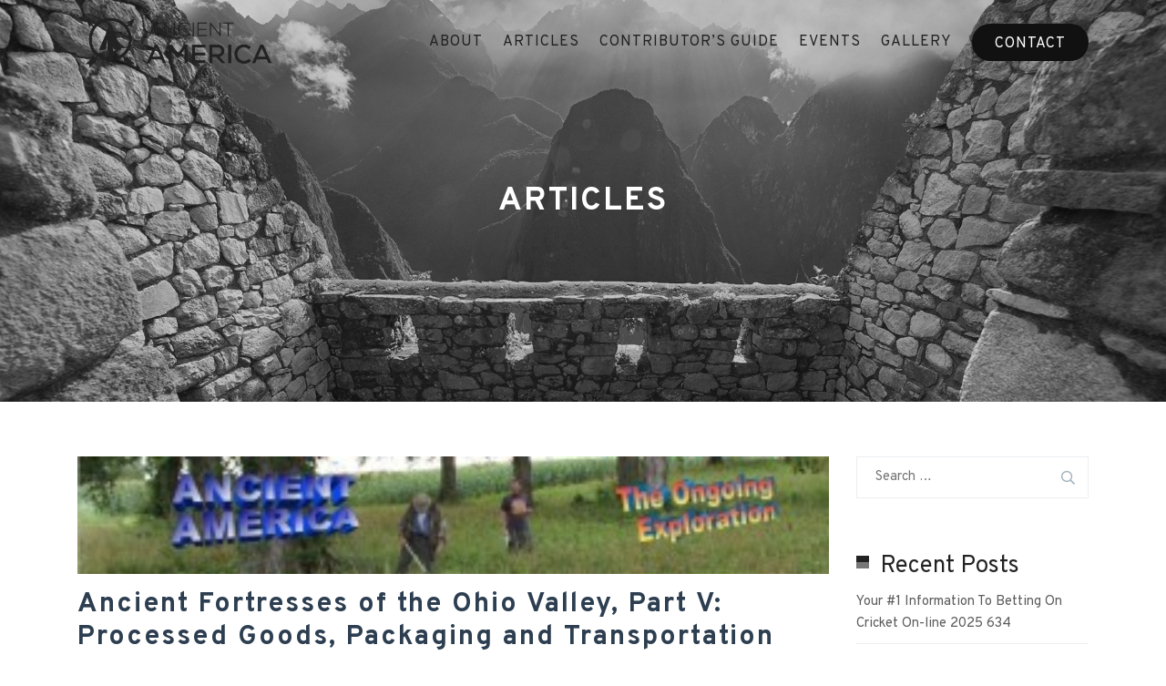

--- FILE ---
content_type: text/html; charset=UTF-8
request_url: https://ancientamerica.com/tag/ancient-american/
body_size: 55306
content:
<!DOCTYPE html>

<html class="no-js" lang="en-US">

	<head>

		<meta charset="UTF-8">
<script>
var gform;gform||(document.addEventListener("gform_main_scripts_loaded",function(){gform.scriptsLoaded=!0}),window.addEventListener("DOMContentLoaded",function(){gform.domLoaded=!0}),gform={domLoaded:!1,scriptsLoaded:!1,initializeOnLoaded:function(o){gform.domLoaded&&gform.scriptsLoaded?o():!gform.domLoaded&&gform.scriptsLoaded?window.addEventListener("DOMContentLoaded",o):document.addEventListener("gform_main_scripts_loaded",o)},hooks:{action:{},filter:{}},addAction:function(o,n,r,t){gform.addHook("action",o,n,r,t)},addFilter:function(o,n,r,t){gform.addHook("filter",o,n,r,t)},doAction:function(o){gform.doHook("action",o,arguments)},applyFilters:function(o){return gform.doHook("filter",o,arguments)},removeAction:function(o,n){gform.removeHook("action",o,n)},removeFilter:function(o,n,r){gform.removeHook("filter",o,n,r)},addHook:function(o,n,r,t,i){null==gform.hooks[o][n]&&(gform.hooks[o][n]=[]);var e=gform.hooks[o][n];null==i&&(i=n+"_"+e.length),gform.hooks[o][n].push({tag:i,callable:r,priority:t=null==t?10:t})},doHook:function(n,o,r){var t;if(r=Array.prototype.slice.call(r,1),null!=gform.hooks[n][o]&&((o=gform.hooks[n][o]).sort(function(o,n){return o.priority-n.priority}),o.forEach(function(o){"function"!=typeof(t=o.callable)&&(t=window[t]),"action"==n?t.apply(null,r):r[0]=t.apply(null,r)})),"filter"==n)return r[0]},removeHook:function(o,n,t,i){var r;null!=gform.hooks[o][n]&&(r=(r=gform.hooks[o][n]).filter(function(o,n,r){return!!(null!=i&&i!=o.tag||null!=t&&t!=o.priority)}),gform.hooks[o][n]=r)}});
</script>

		<meta name="viewport" content="width=device-width, initial-scale=1.0" >

		<link rel="profile" href="https://gmpg.org/xfn/11">

	
		<meta name='robots' content='index, follow, max-image-preview:large, max-snippet:-1, max-video-preview:-1' />

	<!-- This site is optimized with the Yoast SEO plugin v21.0 - https://yoast.com/wordpress/plugins/seo/ -->
	<title>ancient american Archives - Ancient America</title>
	<link rel="canonical" href="https://ancientamerica.com/tag/ancient-american/" />
	<meta property="og:locale" content="en_US" />
	<meta property="og:type" content="article" />
	<meta property="og:title" content="ancient american Archives - Ancient America" />
	<meta property="og:url" content="https://ancientamerica.com/tag/ancient-american/" />
	<meta property="og:site_name" content="Ancient America" />
	<meta name="twitter:card" content="summary_large_image" />
	<script type="application/ld+json" class="yoast-schema-graph">{"@context":"https://schema.org","@graph":[{"@type":"CollectionPage","@id":"https://ancientamerica.com/tag/ancient-american/","url":"https://ancientamerica.com/tag/ancient-american/","name":"ancient american Archives - Ancient America","isPartOf":{"@id":"https://ancientamerica.com/#website"},"primaryImageOfPage":{"@id":"https://ancientamerica.com/tag/ancient-american/#primaryimage"},"image":{"@id":"https://ancientamerica.com/tag/ancient-american/#primaryimage"},"thumbnailUrl":"https://ancientamerica.com/wp-content/uploads/2014/03/cropped-aa-header11-e1426613710781.jpg","breadcrumb":{"@id":"https://ancientamerica.com/tag/ancient-american/#breadcrumb"},"inLanguage":"en-US"},{"@type":"ImageObject","inLanguage":"en-US","@id":"https://ancientamerica.com/tag/ancient-american/#primaryimage","url":"https://ancientamerica.com/wp-content/uploads/2014/03/cropped-aa-header11-e1426613710781.jpg","contentUrl":"https://ancientamerica.com/wp-content/uploads/2014/03/cropped-aa-header11-e1426613710781.jpg","width":300,"height":47},{"@type":"BreadcrumbList","@id":"https://ancientamerica.com/tag/ancient-american/#breadcrumb","itemListElement":[{"@type":"ListItem","position":1,"name":"Home","item":"https://ancientamerica.com/"},{"@type":"ListItem","position":2,"name":"ancient american"}]},{"@type":"WebSite","@id":"https://ancientamerica.com/#website","url":"https://ancientamerica.com/","name":"Ancient America","description":"","publisher":{"@id":"https://ancientamerica.com/#organization"},"potentialAction":[{"@type":"SearchAction","target":{"@type":"EntryPoint","urlTemplate":"https://ancientamerica.com/?s={search_term_string}"},"query-input":"required name=search_term_string"}],"inLanguage":"en-US"},{"@type":"Organization","@id":"https://ancientamerica.com/#organization","name":"Ancient America","url":"https://ancientamerica.com/","logo":{"@type":"ImageObject","inLanguage":"en-US","@id":"https://ancientamerica.com/#/schema/logo/image/","url":"https://ancientamerica.com/wp-content/uploads/2021/01/logo.png","contentUrl":"https://ancientamerica.com/wp-content/uploads/2021/01/logo.png","width":2917,"height":967,"caption":"Ancient America"},"image":{"@id":"https://ancientamerica.com/#/schema/logo/image/"}}]}</script>
	<!-- / Yoast SEO plugin. -->


<link rel='dns-prefetch' href='//fonts.googleapis.com' />
<link rel="alternate" type="application/rss+xml" title="Ancient America &raquo; Feed" href="https://ancientamerica.com/feed/" />
<link rel="alternate" type="application/rss+xml" title="Ancient America &raquo; ancient american Tag Feed" href="https://ancientamerica.com/tag/ancient-american/feed/" />
<script>
window._wpemojiSettings = {"baseUrl":"https:\/\/s.w.org\/images\/core\/emoji\/14.0.0\/72x72\/","ext":".png","svgUrl":"https:\/\/s.w.org\/images\/core\/emoji\/14.0.0\/svg\/","svgExt":".svg","source":{"concatemoji":"https:\/\/ancientamerica.com\/wp-includes\/js\/wp-emoji-release.min.js?ver=6.3.1"}};
/*! This file is auto-generated */
!function(i,n){var o,s,e;function c(e){try{var t={supportTests:e,timestamp:(new Date).valueOf()};sessionStorage.setItem(o,JSON.stringify(t))}catch(e){}}function p(e,t,n){e.clearRect(0,0,e.canvas.width,e.canvas.height),e.fillText(t,0,0);var t=new Uint32Array(e.getImageData(0,0,e.canvas.width,e.canvas.height).data),r=(e.clearRect(0,0,e.canvas.width,e.canvas.height),e.fillText(n,0,0),new Uint32Array(e.getImageData(0,0,e.canvas.width,e.canvas.height).data));return t.every(function(e,t){return e===r[t]})}function u(e,t,n){switch(t){case"flag":return n(e,"\ud83c\udff3\ufe0f\u200d\u26a7\ufe0f","\ud83c\udff3\ufe0f\u200b\u26a7\ufe0f")?!1:!n(e,"\ud83c\uddfa\ud83c\uddf3","\ud83c\uddfa\u200b\ud83c\uddf3")&&!n(e,"\ud83c\udff4\udb40\udc67\udb40\udc62\udb40\udc65\udb40\udc6e\udb40\udc67\udb40\udc7f","\ud83c\udff4\u200b\udb40\udc67\u200b\udb40\udc62\u200b\udb40\udc65\u200b\udb40\udc6e\u200b\udb40\udc67\u200b\udb40\udc7f");case"emoji":return!n(e,"\ud83e\udef1\ud83c\udffb\u200d\ud83e\udef2\ud83c\udfff","\ud83e\udef1\ud83c\udffb\u200b\ud83e\udef2\ud83c\udfff")}return!1}function f(e,t,n){var r="undefined"!=typeof WorkerGlobalScope&&self instanceof WorkerGlobalScope?new OffscreenCanvas(300,150):i.createElement("canvas"),a=r.getContext("2d",{willReadFrequently:!0}),o=(a.textBaseline="top",a.font="600 32px Arial",{});return e.forEach(function(e){o[e]=t(a,e,n)}),o}function t(e){var t=i.createElement("script");t.src=e,t.defer=!0,i.head.appendChild(t)}"undefined"!=typeof Promise&&(o="wpEmojiSettingsSupports",s=["flag","emoji"],n.supports={everything:!0,everythingExceptFlag:!0},e=new Promise(function(e){i.addEventListener("DOMContentLoaded",e,{once:!0})}),new Promise(function(t){var n=function(){try{var e=JSON.parse(sessionStorage.getItem(o));if("object"==typeof e&&"number"==typeof e.timestamp&&(new Date).valueOf()<e.timestamp+604800&&"object"==typeof e.supportTests)return e.supportTests}catch(e){}return null}();if(!n){if("undefined"!=typeof Worker&&"undefined"!=typeof OffscreenCanvas&&"undefined"!=typeof URL&&URL.createObjectURL&&"undefined"!=typeof Blob)try{var e="postMessage("+f.toString()+"("+[JSON.stringify(s),u.toString(),p.toString()].join(",")+"));",r=new Blob([e],{type:"text/javascript"}),a=new Worker(URL.createObjectURL(r),{name:"wpTestEmojiSupports"});return void(a.onmessage=function(e){c(n=e.data),a.terminate(),t(n)})}catch(e){}c(n=f(s,u,p))}t(n)}).then(function(e){for(var t in e)n.supports[t]=e[t],n.supports.everything=n.supports.everything&&n.supports[t],"flag"!==t&&(n.supports.everythingExceptFlag=n.supports.everythingExceptFlag&&n.supports[t]);n.supports.everythingExceptFlag=n.supports.everythingExceptFlag&&!n.supports.flag,n.DOMReady=!1,n.readyCallback=function(){n.DOMReady=!0}}).then(function(){return e}).then(function(){var e;n.supports.everything||(n.readyCallback(),(e=n.source||{}).concatemoji?t(e.concatemoji):e.wpemoji&&e.twemoji&&(t(e.twemoji),t(e.wpemoji)))}))}((window,document),window._wpemojiSettings);
</script>
<style>
img.wp-smiley,
img.emoji {
	display: inline !important;
	border: none !important;
	box-shadow: none !important;
	height: 1em !important;
	width: 1em !important;
	margin: 0 0.07em !important;
	vertical-align: -0.1em !important;
	background: none !important;
	padding: 0 !important;
}
</style>
	
<link rel='stylesheet' id='wp-block-library-css' href='https://ancientamerica.com/wp-includes/css/dist/block-library/style.min.css?ver=6.3.1' media='all' />
<style id='classic-theme-styles-inline-css'>
/*! This file is auto-generated */
.wp-block-button__link{color:#fff;background-color:#32373c;border-radius:9999px;box-shadow:none;text-decoration:none;padding:calc(.667em + 2px) calc(1.333em + 2px);font-size:1.125em}.wp-block-file__button{background:#32373c;color:#fff;text-decoration:none}
</style>
<style id='global-styles-inline-css'>
body{--wp--preset--color--black: #000000;--wp--preset--color--cyan-bluish-gray: #abb8c3;--wp--preset--color--white: #ffffff;--wp--preset--color--pale-pink: #f78da7;--wp--preset--color--vivid-red: #cf2e2e;--wp--preset--color--luminous-vivid-orange: #ff6900;--wp--preset--color--luminous-vivid-amber: #fcb900;--wp--preset--color--light-green-cyan: #7bdcb5;--wp--preset--color--vivid-green-cyan: #00d084;--wp--preset--color--pale-cyan-blue: #8ed1fc;--wp--preset--color--vivid-cyan-blue: #0693e3;--wp--preset--color--vivid-purple: #9b51e0;--wp--preset--color--accent: #cd2653;--wp--preset--color--primary: #000000;--wp--preset--color--secondary: #6d6d6d;--wp--preset--color--subtle-background: #dcd7ca;--wp--preset--color--background: #f5efe0;--wp--preset--gradient--vivid-cyan-blue-to-vivid-purple: linear-gradient(135deg,rgba(6,147,227,1) 0%,rgb(155,81,224) 100%);--wp--preset--gradient--light-green-cyan-to-vivid-green-cyan: linear-gradient(135deg,rgb(122,220,180) 0%,rgb(0,208,130) 100%);--wp--preset--gradient--luminous-vivid-amber-to-luminous-vivid-orange: linear-gradient(135deg,rgba(252,185,0,1) 0%,rgba(255,105,0,1) 100%);--wp--preset--gradient--luminous-vivid-orange-to-vivid-red: linear-gradient(135deg,rgba(255,105,0,1) 0%,rgb(207,46,46) 100%);--wp--preset--gradient--very-light-gray-to-cyan-bluish-gray: linear-gradient(135deg,rgb(238,238,238) 0%,rgb(169,184,195) 100%);--wp--preset--gradient--cool-to-warm-spectrum: linear-gradient(135deg,rgb(74,234,220) 0%,rgb(151,120,209) 20%,rgb(207,42,186) 40%,rgb(238,44,130) 60%,rgb(251,105,98) 80%,rgb(254,248,76) 100%);--wp--preset--gradient--blush-light-purple: linear-gradient(135deg,rgb(255,206,236) 0%,rgb(152,150,240) 100%);--wp--preset--gradient--blush-bordeaux: linear-gradient(135deg,rgb(254,205,165) 0%,rgb(254,45,45) 50%,rgb(107,0,62) 100%);--wp--preset--gradient--luminous-dusk: linear-gradient(135deg,rgb(255,203,112) 0%,rgb(199,81,192) 50%,rgb(65,88,208) 100%);--wp--preset--gradient--pale-ocean: linear-gradient(135deg,rgb(255,245,203) 0%,rgb(182,227,212) 50%,rgb(51,167,181) 100%);--wp--preset--gradient--electric-grass: linear-gradient(135deg,rgb(202,248,128) 0%,rgb(113,206,126) 100%);--wp--preset--gradient--midnight: linear-gradient(135deg,rgb(2,3,129) 0%,rgb(40,116,252) 100%);--wp--preset--font-size--small: 18px;--wp--preset--font-size--medium: 20px;--wp--preset--font-size--large: 26.25px;--wp--preset--font-size--x-large: 42px;--wp--preset--font-size--normal: 21px;--wp--preset--font-size--larger: 32px;--wp--preset--spacing--20: 0.44rem;--wp--preset--spacing--30: 0.67rem;--wp--preset--spacing--40: 1rem;--wp--preset--spacing--50: 1.5rem;--wp--preset--spacing--60: 2.25rem;--wp--preset--spacing--70: 3.38rem;--wp--preset--spacing--80: 5.06rem;--wp--preset--shadow--natural: 6px 6px 9px rgba(0, 0, 0, 0.2);--wp--preset--shadow--deep: 12px 12px 50px rgba(0, 0, 0, 0.4);--wp--preset--shadow--sharp: 6px 6px 0px rgba(0, 0, 0, 0.2);--wp--preset--shadow--outlined: 6px 6px 0px -3px rgba(255, 255, 255, 1), 6px 6px rgba(0, 0, 0, 1);--wp--preset--shadow--crisp: 6px 6px 0px rgba(0, 0, 0, 1);}:where(.is-layout-flex){gap: 0.5em;}:where(.is-layout-grid){gap: 0.5em;}body .is-layout-flow > .alignleft{float: left;margin-inline-start: 0;margin-inline-end: 2em;}body .is-layout-flow > .alignright{float: right;margin-inline-start: 2em;margin-inline-end: 0;}body .is-layout-flow > .aligncenter{margin-left: auto !important;margin-right: auto !important;}body .is-layout-constrained > .alignleft{float: left;margin-inline-start: 0;margin-inline-end: 2em;}body .is-layout-constrained > .alignright{float: right;margin-inline-start: 2em;margin-inline-end: 0;}body .is-layout-constrained > .aligncenter{margin-left: auto !important;margin-right: auto !important;}body .is-layout-constrained > :where(:not(.alignleft):not(.alignright):not(.alignfull)){max-width: var(--wp--style--global--content-size);margin-left: auto !important;margin-right: auto !important;}body .is-layout-constrained > .alignwide{max-width: var(--wp--style--global--wide-size);}body .is-layout-flex{display: flex;}body .is-layout-flex{flex-wrap: wrap;align-items: center;}body .is-layout-flex > *{margin: 0;}body .is-layout-grid{display: grid;}body .is-layout-grid > *{margin: 0;}:where(.wp-block-columns.is-layout-flex){gap: 2em;}:where(.wp-block-columns.is-layout-grid){gap: 2em;}:where(.wp-block-post-template.is-layout-flex){gap: 1.25em;}:where(.wp-block-post-template.is-layout-grid){gap: 1.25em;}.has-black-color{color: var(--wp--preset--color--black) !important;}.has-cyan-bluish-gray-color{color: var(--wp--preset--color--cyan-bluish-gray) !important;}.has-white-color{color: var(--wp--preset--color--white) !important;}.has-pale-pink-color{color: var(--wp--preset--color--pale-pink) !important;}.has-vivid-red-color{color: var(--wp--preset--color--vivid-red) !important;}.has-luminous-vivid-orange-color{color: var(--wp--preset--color--luminous-vivid-orange) !important;}.has-luminous-vivid-amber-color{color: var(--wp--preset--color--luminous-vivid-amber) !important;}.has-light-green-cyan-color{color: var(--wp--preset--color--light-green-cyan) !important;}.has-vivid-green-cyan-color{color: var(--wp--preset--color--vivid-green-cyan) !important;}.has-pale-cyan-blue-color{color: var(--wp--preset--color--pale-cyan-blue) !important;}.has-vivid-cyan-blue-color{color: var(--wp--preset--color--vivid-cyan-blue) !important;}.has-vivid-purple-color{color: var(--wp--preset--color--vivid-purple) !important;}.has-black-background-color{background-color: var(--wp--preset--color--black) !important;}.has-cyan-bluish-gray-background-color{background-color: var(--wp--preset--color--cyan-bluish-gray) !important;}.has-white-background-color{background-color: var(--wp--preset--color--white) !important;}.has-pale-pink-background-color{background-color: var(--wp--preset--color--pale-pink) !important;}.has-vivid-red-background-color{background-color: var(--wp--preset--color--vivid-red) !important;}.has-luminous-vivid-orange-background-color{background-color: var(--wp--preset--color--luminous-vivid-orange) !important;}.has-luminous-vivid-amber-background-color{background-color: var(--wp--preset--color--luminous-vivid-amber) !important;}.has-light-green-cyan-background-color{background-color: var(--wp--preset--color--light-green-cyan) !important;}.has-vivid-green-cyan-background-color{background-color: var(--wp--preset--color--vivid-green-cyan) !important;}.has-pale-cyan-blue-background-color{background-color: var(--wp--preset--color--pale-cyan-blue) !important;}.has-vivid-cyan-blue-background-color{background-color: var(--wp--preset--color--vivid-cyan-blue) !important;}.has-vivid-purple-background-color{background-color: var(--wp--preset--color--vivid-purple) !important;}.has-black-border-color{border-color: var(--wp--preset--color--black) !important;}.has-cyan-bluish-gray-border-color{border-color: var(--wp--preset--color--cyan-bluish-gray) !important;}.has-white-border-color{border-color: var(--wp--preset--color--white) !important;}.has-pale-pink-border-color{border-color: var(--wp--preset--color--pale-pink) !important;}.has-vivid-red-border-color{border-color: var(--wp--preset--color--vivid-red) !important;}.has-luminous-vivid-orange-border-color{border-color: var(--wp--preset--color--luminous-vivid-orange) !important;}.has-luminous-vivid-amber-border-color{border-color: var(--wp--preset--color--luminous-vivid-amber) !important;}.has-light-green-cyan-border-color{border-color: var(--wp--preset--color--light-green-cyan) !important;}.has-vivid-green-cyan-border-color{border-color: var(--wp--preset--color--vivid-green-cyan) !important;}.has-pale-cyan-blue-border-color{border-color: var(--wp--preset--color--pale-cyan-blue) !important;}.has-vivid-cyan-blue-border-color{border-color: var(--wp--preset--color--vivid-cyan-blue) !important;}.has-vivid-purple-border-color{border-color: var(--wp--preset--color--vivid-purple) !important;}.has-vivid-cyan-blue-to-vivid-purple-gradient-background{background: var(--wp--preset--gradient--vivid-cyan-blue-to-vivid-purple) !important;}.has-light-green-cyan-to-vivid-green-cyan-gradient-background{background: var(--wp--preset--gradient--light-green-cyan-to-vivid-green-cyan) !important;}.has-luminous-vivid-amber-to-luminous-vivid-orange-gradient-background{background: var(--wp--preset--gradient--luminous-vivid-amber-to-luminous-vivid-orange) !important;}.has-luminous-vivid-orange-to-vivid-red-gradient-background{background: var(--wp--preset--gradient--luminous-vivid-orange-to-vivid-red) !important;}.has-very-light-gray-to-cyan-bluish-gray-gradient-background{background: var(--wp--preset--gradient--very-light-gray-to-cyan-bluish-gray) !important;}.has-cool-to-warm-spectrum-gradient-background{background: var(--wp--preset--gradient--cool-to-warm-spectrum) !important;}.has-blush-light-purple-gradient-background{background: var(--wp--preset--gradient--blush-light-purple) !important;}.has-blush-bordeaux-gradient-background{background: var(--wp--preset--gradient--blush-bordeaux) !important;}.has-luminous-dusk-gradient-background{background: var(--wp--preset--gradient--luminous-dusk) !important;}.has-pale-ocean-gradient-background{background: var(--wp--preset--gradient--pale-ocean) !important;}.has-electric-grass-gradient-background{background: var(--wp--preset--gradient--electric-grass) !important;}.has-midnight-gradient-background{background: var(--wp--preset--gradient--midnight) !important;}.has-small-font-size{font-size: var(--wp--preset--font-size--small) !important;}.has-medium-font-size{font-size: var(--wp--preset--font-size--medium) !important;}.has-large-font-size{font-size: var(--wp--preset--font-size--large) !important;}.has-x-large-font-size{font-size: var(--wp--preset--font-size--x-large) !important;}
.wp-block-navigation a:where(:not(.wp-element-button)){color: inherit;}
:where(.wp-block-post-template.is-layout-flex){gap: 1.25em;}:where(.wp-block-post-template.is-layout-grid){gap: 1.25em;}
:where(.wp-block-columns.is-layout-flex){gap: 2em;}:where(.wp-block-columns.is-layout-grid){gap: 2em;}
.wp-block-pullquote{font-size: 1.5em;line-height: 1.6;}
</style>
<link rel='stylesheet' id='rs-plugin-settings-css' href='https://ancientamerica.com/wp-content/plugins/revslider/public/assets/css/settings.css?ver=5.4.8.1' media='all' />
<style id='rs-plugin-settings-inline-css'>
.tp-caption a{color:#ff7302;text-shadow:none;-webkit-transition:all 0.2s ease-out;-moz-transition:all 0.2s ease-out;-o-transition:all 0.2s ease-out;-ms-transition:all 0.2s ease-out}.tp-caption a:hover{color:#ffa902}
</style>
<link rel='stylesheet' id='TheStratosphere-style-css' href='https://ancientamerica.com/wp-content/themes/The_Stratosphere/style.css?ver=1.2' media='all' />
<link rel='stylesheet' id='TheStratosphere-print-style-css' href='https://ancientamerica.com/wp-content/themes/The_Stratosphere/print.css?ver=1.2' media='print' />
<link rel='stylesheet' id='TheStratosphere-fontoverpass-css' href='https://fonts.googleapis.com/css2?family=Overpass:wght@200;300;400;600;700&#038;display=swap' media='all' />
<link rel='stylesheet' id='TheStratosphere-bootstrap-min-css' href='https://ancientamerica.com/wp-content/themes/The_Stratosphere/assets/css/bootstrap.min.css?ver=1.2' media='all' />
<link rel='stylesheet' id='TheStratosphere-owl-carousel-min-css' href='https://ancientamerica.com/wp-content/themes/The_Stratosphere/assets/css/owl.carousel.min.css?ver=1.2' media='all' />
<link rel='stylesheet' id='TheStratosphere-fontawesome-css' href='https://ancientamerica.com/wp-content/themes/The_Stratosphere/assets/css/fontawesome.min.css?ver=1.2' media='all' />
<link rel='stylesheet' id='js_composer_front-css' href='https://ancientamerica.com/wp-content/plugins/js_composer/assets/css/js_composer.min.css?ver=6.2.0' media='all' />
<link rel='stylesheet' id='popup-maker-site-css' href='//ancientamerica.com/wp-content/uploads/pum/pum-site-styles.css?generated=1691624052&#038;ver=1.18.2' media='all' />
<link rel='stylesheet' id='gforms_reset_css-css' href='https://ancientamerica.com/wp-content/plugins/gravityforms/legacy/css/formreset.min.css?ver=2.6.3' media='all' />
<link rel='stylesheet' id='gforms_formsmain_css-css' href='https://ancientamerica.com/wp-content/plugins/gravityforms/legacy/css/formsmain.min.css?ver=2.6.3' media='all' />
<link rel='stylesheet' id='gforms_ready_class_css-css' href='https://ancientamerica.com/wp-content/plugins/gravityforms/legacy/css/readyclass.min.css?ver=2.6.3' media='all' />
<link rel='stylesheet' id='gforms_browsers_css-css' href='https://ancientamerica.com/wp-content/plugins/gravityforms/legacy/css/browsers.min.css?ver=2.6.3' media='all' />
<script src='https://ancientamerica.com/wp-includes/js/jquery/jquery.min.js?ver=3.7.0' id='jquery-core-js'></script>
<script src='https://ancientamerica.com/wp-includes/js/jquery/jquery-migrate.min.js?ver=3.4.1' id='jquery-migrate-js'></script>
<script src='https://ancientamerica.com/wp-content/plugins/revslider/public/assets/js/jquery.themepunch.tools.min.js?ver=5.4.8.1' id='tp-tools-js'></script>
<script src='https://ancientamerica.com/wp-content/plugins/revslider/public/assets/js/jquery.themepunch.revolution.min.js?ver=5.4.8.1' id='revmin-js'></script>
<script defer='defer' src='https://ancientamerica.com/wp-content/plugins/gravityforms/js/jquery.json.min.js?ver=2.6.3' id='gform_json-js'></script>
<script id='gform_gravityforms-js-extra'>
var gf_global = {"gf_currency_config":{"name":"U.S. Dollar","symbol_left":"$","symbol_right":"","symbol_padding":"","thousand_separator":",","decimal_separator":".","decimals":2,"code":"USD"},"base_url":"https:\/\/ancientamerica.com\/wp-content\/plugins\/gravityforms","number_formats":[],"spinnerUrl":"https:\/\/ancientamerica.com\/wp-content\/plugins\/gravityforms\/images\/spinner.svg","strings":{"newRowAdded":"New row added.","rowRemoved":"Row removed","formSaved":"The form has been saved.  The content contains the link to return and complete the form."}};
var gform_i18n = {"datepicker":{"days":{"monday":"Mon","tuesday":"Tue","wednesday":"Wed","thursday":"Thu","friday":"Fri","saturday":"Sat","sunday":"Sun"},"months":{"january":"January","february":"February","march":"March","april":"April","may":"May","june":"June","july":"July","august":"August","september":"September","october":"October","november":"November","december":"December"},"firstDay":1,"iconText":"Select date"}};
var gf_legacy_multi = {"5":"1"};
var gform_gravityforms = {"strings":{"invalid_file_extension":"This type of file is not allowed. Must be one of the following:","delete_file":"Delete this file","in_progress":"in progress","file_exceeds_limit":"File exceeds size limit","illegal_extension":"This type of file is not allowed.","max_reached":"Maximum number of files reached","unknown_error":"There was a problem while saving the file on the server","currently_uploading":"Please wait for the uploading to complete","cancel":"Cancel","cancel_upload":"Cancel this upload","cancelled":"Cancelled"},"vars":{"images_url":"https:\/\/ancientamerica.com\/wp-content\/plugins\/gravityforms\/images"}};
</script>
<script id="gform_gravityforms-js-before">

</script>
<script defer='defer' src='https://ancientamerica.com/wp-content/plugins/gravityforms/js/gravityforms.min.js?ver=2.6.3' id='gform_gravityforms-js'></script>
<link rel="https://api.w.org/" href="https://ancientamerica.com/wp-json/" /><link rel="alternate" type="application/json" href="https://ancientamerica.com/wp-json/wp/v2/tags/760" /><link rel="EditURI" type="application/rsd+xml" title="RSD" href="https://ancientamerica.com/xmlrpc.php?rsd" />
<meta name="generator" content="WordPress 6.3.1" />
<!-- start Simple Custom CSS and JS -->
<style>
/* Add your CSS code here.

For example:
.example {
    color: red;
}

For brushing up on your CSS knowledge, check out http://www.w3schools.com/css/css_syntax.asp

End of comment */ 

body {
    font-family: 'Overpass', sans-serif;
    font-size: 15px;
    line-height: 24px;
    color: #5c5c5d;
    overflow-x: hidden;
    font-weight: 400;
    background-color: #ffffff;
    margin: 0.05px 0 0px;
}
h2 {
    font-size: 45px;
    font-weight: 900;
    line-height: 48px;
}

h3{
  font-size: 18px;
}
a{
	transition: 0.3s all ease-in-out;
	-webkit-transition: 0.3s all ease-in-out;
	color: #0d1110;
}
a:hover{
	text-decoration: none;
}		
h1, h2, h3, h4, h5, h6 {
    color: #444;
}
p {
    line-height: 27px;
    font-size: 15px;
}
header {
    position: absolute;
    width: 100%;
    top: 0;
    z-index: 9;
/*     background-color: rgba(0,0,0,0.3); */
}
#top_bar {
  background-color: transparent;
  text-align: right;
}
.top_email a, .top_text a {
    font-size: 13px !important;
}
#top_bar .wrapper div {
    padding: 10px 35px;
    display: inline-block;
    line-height: 19px;
}

#top_bar .wrapper div a {
    color: #e8e8e8;
    text-transform: uppercase;
    display: inline-block;
    font-size: 14px;
}
#return-to-top {
    display: block;
    position: fixed;
    text-align: center;
    right: 30px;
    bottom: -30px;
    color: #fff;
    cursor: pointer;
    border-radius: 2px;
    z-index: 10000;
    height: 29px;
    width: 29px;
    background-color: rgba(0,0,0,0.4);
    background-repeat: no-repeat;
    background-position: center;
    -webkit-transition: 0.3s all ease-in-out;
  transition: 0.3s all ease-in-out;
}
.top_phone {
    margin-left: 30px;
}
#return-to-top:hover {
    background-color: #0d1110;
}
#return-to-top.show{
  bottom: 30px;
}
.logo-area img {
    max-width: 220px;
}
.menu-item-10284:before{
  display: none;
}
.top_contact a, .menu-item-10480 a {
     color: #fff !important;
    background-color: #1F92FF;
    display: inline-block;
    padding: 14px 21px !important;
    border-radius: 35px;
}
.top_contact a:hover, .menu-item-10480 a:hover {
    background-color: #0d1110;
    color: #fff;
    border-bottom: none !important;
}
.featured-media-inner {
    overflow: hidden;
    max-height: 400px;
}
.tparrows.tp-rightarrow {
    background: url(/wp-content/uploads/2020/07/right.png) no-repeat center center !important;
    width: 42px;
    height: 81px;
}
.tparrows.tp-leftarrow {
    background: url(/wp-content/uploads/2020/07/left.png) no-repeat center center !important;
    width: 42px;
    height: 81px;
}
.vc_parallax {
    background-attachment: fixed;
}
.hesperiden.tparrows:before {
    display: none;
}
.form-block .gform_wrapper {
    margin: 0 !important;
}
.gfield {
    padding: 0 !important;
}
#carrierCntr .vc_column-inner {
    padding: 0 !important;
}
/* Primary Menu ---------------------------- */


.sub-menu > li .sub-menu {
    left: 100% !important;
    top: 0;
}
.navigation-area nav ul > li > a:after {
    font-family: 'Font Awesome 5 Pro';
    content: "";
    padding-left: 5px;
    line-height: normal;
}
.navigation-area nav .sub-menu > li > a:after {
    font-family: 'Font Awesome 5 Pro';
    content: "";
    line-height: normal;
    position: absolute;
    right: 10px;
    top: 15px;
    color: #0a0a0a;
    font-weight: normal;
}
.navigation-area nav ul li > a:only-child:after {
    content: '';
    padding: 0!important;
    line-height: normal;
}
.primary-menu-wrapper {
	display: none;
}
ul.primary-menu {
    font-size: 1.8rem;
    font-weight: 500;  
    flex-wrap: wrap;
    justify-content: flex-end;
    margin:0;
    list-style-type: none;
    display: -ms-flexbox;
    display: flex;
    -ms-flex-wrap: wrap;
	align-items:center;
    padding: 0;
}
/* .primary-menu li::before {
    position: absolute;
    bottom: 0px;
    left: 0;
    right: 0;
    content: '';
    height: 1px;
    width: 0;
    background-color: #fff;
    margin: 0 auto;
    transition: 0.3s all;
}
.primary-menu li:hover:before {
    width: 100%;
} */
.primary-menu .icon {
	display: block;
	height:35px;
	position: absolute;
	width: 35px;
    right: 5px;
    top: 5px;
	display:none;
}
.primary-menu .icon::before {
    content: "";
    display: block;
    background-color: #0e4068;
    position: absolute;
    left: 0;
    font-family: 'Font Awesome 5 Pro';
    width: 100%;
    height: 100%;
    line-height: 35px;
    text-align: center;
}
.primary-menu li {
    font-size: inherit;
    line-height: 1.25;
    position: relative;
    color: #fff;
    margin-left: 22px;
}
.primary-menu > li {
    padding: 0;
}

/* .primary-menu > li.menu-item-has-children > a {
	padding-right: 2rem;
} */

.primary-menu a {
    display: block;
    line-height: 1.2;
    text-decoration: none;
    transition: 0.3s all;
    font-size: 14px;
    color: #222;
    letter-spacing: 1px;
    padding: 15px 0;
    font-size: 16px;
    border-bottom: none;
    text-transform: capitalize;
   	font-weight:500;
    text-transform:uppercase;
}
.primary-menu a:hover, .primary-menu a:focus, .primary-menu .current_page_ancestor {
    text-decoration: none;
    border-bottom: none;
}
.primary-menu .sub-menu a:hover, .primary-menu .sub-menu a:focus, .primary-menu .current_page_ancestor {
    border-top: none;
}
.sub-menu li:before {
    display: none;
}
.primary-menu .sub-menu li a {
    color: #0a0a0a;
    margin: 0;
    -webkit-transition: 0.3s all ease-in-out !important;
    transition: 0.3s all ease-in-out !important;
    font-weight: normal;
}
.sub-menu a:hover {
    background-color: #ecf0f1 !important;
color: #2c3e50 !important;
}
.primary-menu li.current-menu-item > a,
.primary-menu li.current-menu-item > .link-icon-wrapper > a {
	text-decoration: underline;
}

.primary-menu li.current-menu-item > a:hover,
.primary-menu li.current-menu-item > .link-icon-wrapper > a:hover,
.primary-menu li.current-menu-item > a:focus,
.primary-menu li.current-menu-item > .link-icon-wrapper > a:focus {
	text-decoration: none;
}

/* SUB MENU */
.primary-menu ul {
    background: #000;
    border-radius: 0px;
    color: #fff;
    font-size: 1.7rem;
    opacity: 0;
    padding: 0;
    position: absolute;
    right: 9999rem;
    top: calc(100% + 2rem);
    transition: opacity 0.15s linear, transform 0.15s linear, right 0s 0.15s;
    transform: translateY(0.6rem);
    min-width: 250px;
    z-index: 99;
    list-style-type: none;
    left: 0;
    right: 0;
    margin: 0 auto;
    box-shadow: 0 6px 25px rgba(0,0,0,0.065);
    visibility: hidden;
    background: #fff;
    top: 100%;
    border-top: 3px solid #135B9F;
}
.sub-menu li {
/*     border-bottom: 1px solid #ecf0f1; */
    margin-left: 0;
}
.primary-menu ul::after {
    display: none;
}
.primary-menu ul a {
    color: #fff;
    font-size: 15px;
    font-weight: 500;
    -webkit-transition: 0.3s all ease-in-out;
    transition: 0.3s all ease-in-out;
/*     border-bottom: 1px solid #eee; */
    line-height: 24px;
    font-weight: 600;
}
div#testimonialbox {
    text-align: center;
    padding-top: 20px !important;
}
.primary-menu ul a:last-child{
	border-bottom: none;
}
.primary-menu ul a:hover {
    color: #fff;
	background-color:#33327e;
}
.primary-menu li.menu-item-has-children:hover > ul,
.primary-menu li.menu-item-has-children:focus > ul,
.primary-menu li.menu-item-has-children.focus > ul {
	right: 0;
	opacity: 1;
	transform: translateY(0);
	transition: opacity 0.15s linear, transform 0.15s linear;
	visibility:visible;
}



.primary-menu ul a {
    background: 
    transparent;
    border: none;
    display: block;
    padding: 11px 15px;
    transition: background-color 0.15s linear;
    width: 100%;
}

.primary-menu ul li.menu-item-has-children > a {
	padding-right: 4.5rem;
}

.primary-menu ul li.menu-item-has-children .icon {
	position: absolute;
	right: 1.5rem;
	top: calc(50% - 0.5rem);
}
.primary-menu li::before {
    position: absolute;
    bottom: 0px;
    left: 0;
    right: 0;
    content: '';
    height: 1px;
    width: 0;
    background-color: #222;
    margin: 0 auto;
    transition: 0.3s all;
}
.primary-menu li:hover:before {
    width: 50%;
}
.logo-white {
    display: none;
}

.logo-black {
    display: block;
}
.stick-menu .logo-white {
    display: block;
}

.stick-menu .logo-black {
    display: none;
}

#main-menu {
  justify-content: flex-end;
}
.navbar.navbar-expand-xl {
    padding: 0;
}
/* DEEP DOWN */

.primary-menu ul ul {
	top: -1rem;
}

.primary-menu ul li.menu-item-has-children:hover > ul,
.primary-menu ul li.menu-item-has-children:focus > ul,
.primary-menu ul li.menu-item-has-children.focus > ul {
	right: calc(100% + 2rem);
}

.primary-menu ul ul::before {
	bottom: 0;
	height: auto;
	left: auto;
	right: -2rem;
	top: 0;
	width: 2rem;
}

.primary-menu ul ul::after {
	border-bottom-color: transparent;

	/*rtl:ignore*/
	border-left-color: #000;
	bottom: auto;
	right: -1.6rem;
	top: 2rem;
}

.rtl .primary-menu ul ul::after {
	transform: rotate(180deg);
}

/*
 * Enable nav submenu expansion with tapping on arrows on large-viewport
 * touch interfaces (e.g. tablets or laptops with touch screens).
 * These rules are supported by all browsers (>IE11) and when JS is disabled.
 */
@media (any-pointer: coarse) {


}

/* Repeat previous rules for IE11 (when JS enabled for polyfill). */
body.touch-enabled .primary-menu > li.menu-item-has-children > a {
	padding-right: 0;
	margin-right: 2rem;
}

body.touch-enabled .primary-menu ul li.menu-item-has-children > a {
	margin-right: 4.5rem;
	padding-right: 0;
	width: unset;
}
.primary-menu li.current-menu-item > a, .primary-menu li.current-menu-item > .link-icon-wrapper > a {
    text-decoration: none;
}
.entry-content {
    margin: 0px 0px 40px;
}
.program-banner .vc_row {
    margin-bottom: 20px !important;
}
.sub-menu .menu-item.current-menu-item a {
    background-color: #ecf0f1 !important;
    color: #2c3e50 !important;
    border-top: none;
}
.sub-menu a:before{
  position:relative;
  content:"\f105";
  font-family:'Font Awesome 5 Pro';
  margin-right:4px;
  -webkit-transition: all 0.3s ease-out, padding 0.3s ease-out;
	-moz-transition: all 0.3s ease-out, padding 0.3s ease-out;
	-ms-transition: all 0.3s ease-out, padding 0.3s ease-out;
	-o-transition: all 0.3s ease-out, padding 0.3s ease-out;
	transition: all 0.3s ease-out, padding 0.3s ease-out;
	opacity: 0;
  padding:0;
  
}
.sub-menu a:hover::before{
  opacity: 1;
  padding:0px 5px;
}
.navigation-area {
    background-color: transparent;
    padding:10px 0;
}
.Program-Banner .vc_column-inner {
    padding: 0 !important;
}
.wrapper {
    width: 1170px;
    padding: 0 0px;
    margin: 0 auto;
    position: relative;
    float: none;
}
.sectiontitle {
    color: #0d1110 !important;
    font-family: Lato !important;
    font-size: 45px !important;
    font-style: normal !important;
    font-weight: 900 !important;
    line-height: 48px !important;
    letter-spacing: 2px !important;
    position: relative;
    padding: 0px 0px 10px;
}
.sectiontitle:after {
    content: "";
    left: 0;
    right: 0;
    margin: 0 auto;
    bottom: -12px;
    position: absolute;
    width: 50px;
    height: 1.5px;
    background: currentColor;
}
.darkenfont {
    color: #545454 !important;
}
.no-border{
  border:none !important;
}
.w_date {
    color: #a1b1bc;
}
.footer-post-l a {
    display: flex;
    position: relative;
    align-items: center;
    justify-content: center;
    margin: 5px 0 0;
}

.footer-post-l a:after {
    font-family: 'Font Awesome 5 Pro';
    content: "";
    font-size: 20px;
    position: absolute;
    left: 0;
    right: 0;
    margin: 0 auto;
    background-color: rgba(0, 83, 155,0.8);
    width: 100%;
    height: 100%;
    text-align: center;
    display: flex;
    align-items: center;
    justify-content: center;
	-webkit-transition: 0.3s all ease-in-out;
	transition: 0.3s all ease-in-out;
	opacity: 0;
}
.footer-post:hover .footer-post-l a:after{
	opacity:1;
}
.foot-list-cta {
    max-width: 215px;
    display: block;
    padding: 15px 43px;
    background: #00539b;
    font-weight: 300;
    font-size: 22px;
    color: #fff;
    margin: 42px 0 20px;
}
.footer-dsc p strong {
    color: #a1b1bc;
}
.foot-list-cta:hover{
	   background: #024682;
    color: #fff;
}
.widget_archive ul li, .widget_meta ul li {
    border-bottom: 1px solid #243240;
    padding: 0px 0 5px;
    margin: 0px 0px 5px;
    list-style-type: none;
}
.widget_archive ul li a, .widget_meta ul li a {
    color: #758590;
    font-size: 15px;
    line-height: 15px;
}
.widget_archive li:last-child {
    border-bottom: none!important;
    padding-bottom: 0px!important;
}
.widget_archive.usefullink ul {
    margin: 0;
    padding: 0;
}
.pmc-members-container {
    padding: 2rem;
    margin: 0 0.5rem;
    max-width: 265px;
}
.pmc-members-container .vc_column-inner {
    padding: 0 !important;
}
.mailto {
    color: #758590 !important;
}
.copyright {
    background: #101010;
    padding: 15px 0;
}
.copyright p, .copyright a{
	color: #fff;
	margin: 0;
	
}
.copyright p {
    text-align: center;
    font-size: 14px;
}
.footer-links {
    display: flex;
    justify-content: flex-end;
    margin: 0;
}
.footer-links li {
    list-style-type: none;
    margin-left: 20px;
	font-size: 17px;
}

.footer-dsc-join {
    margin: 0px 0px 30px;
}

.mobileonly {
    display: none;
}
.btn-main,
.gform_button{
    color: #222;
    font-weight: 500;
    border-radius: 0;
    padding: 10px 30px 7px;
    display: inline-block;
    text-align: center;
    font-size: 15px;
    background-color: transparent;
    border: 1px solid #222;
    text-transform: uppercase;
}
.btn-main:hover,
.gform_button:hover{
    color: #fff;
    background: #000;
    border:1px solid #000;
}
.btn-cta-below {
    color: #ffffff;
    font-weight: 600;
    text-transform: uppercase;
    border-radius: 10px;
    padding: 12px 35px;
    display: inline-block;
    text-align: center;
    font-size: 16px;
    background-color: #1f92ff;
    border: 1px solid #1f92ff;
}
.btn-cta-below:hover{
    color: #1f92ff;
    background-color: #fff;
    border:1px solid #1f92ff;
}
.form-block label {
    color: #2c3e50;
    margin: 0 !important;
}
.btn-white{
  border-color: #fff;
  color: #fff;
}
.btn-white:hover{
  border-color: #0d1110;
  background: #0d1110;
  color: #fff;
}
.gfield {
    margin: 0px 0px 23px !important;
}
.testimonial-home .carousel-indicators {
    position: static;
    margin: 40px 0 0;
}
.vc_custom_1450207574773.testimonial-home {
    text-align: center;
    padding: 40px 0 40px !important;
}
.testimonial-home p {
    color: #fff;
    font-size: 18px;
}
.form-block label {
    color: #2c3e50;
}
.carousel-indicators li {
    width: 11px;
    height: 11px;
    border-radius: 50%;
	border: 1px solid #fff;
}
ol.carousel-indicators .active {
    background-color: transparent;
    width: 14px;
    height: 14px;
}
.large, .textarea {
    border: 1px solid #ebeef1;
    min-height: 42px;
    border-radius: 5px;
}

.team-member-row {
    text-align: center;
}
.team-member-row h2 {
    text-align: center;
    margin: 2em 0 1em;
    color: #00539b;
}
.navigation-area.stick-menu {
    position: fixed;
    top: 0;
    width: 100%;
    z-index: 999;
    background-color: rgba(0,0,0,0.6);
}
.logo-area img{
	-webkit-transition: 0.3s all ease-in-out;
	transition: 0.3s all ease-in-out;
}
.comment-reply-title {
    font-size: 22px;
}
.stick-menu .logo-area img {
    width: 185px;
}
.stick-menu .primary-menu a {
  color:#fff;
}
.pmc-img {
    margin-bottom: 15px !important;
}
.pmc-members-container .pmc-img {
    filter: contrast(100%);
    transition: 0.3s;
  text-align: center;
}
.pmc-name {
    font-size: 1rem;
    letter-spacing: 1px;
    text-transform: uppercase;
    font-weight: 900;
    margin-top: 1.2rem;
}
.pmc-title {
    font-style: italic;
    line-height: 19px;
    margin-bottom: 10px;
}
.pmc-content {
    display: block;
    text-align: center;
    line-height: 1.5rem;
}
.pmc-email:after {
    content: "";
    position: absolute;
    top: -7px;
    left: 0;
    right: 0;
    width: 55px;
    height: 1px;
    background: #00539b;
    margin: auto;
}
.modal-link {
    width: 150px;
    height: 40px;
    margin: 15px 0 0;
    font-weight: 600;
    font-size: 0.82rem;
    letter-spacing: 1px;
    top: 0;
    left: 0;
    bottom: 0;
    right: 0;
    border: none;
    border-radius: 5px;
    background: #00539b;
    color: white;
    cursor: pointer;
    text-transform: uppercase;
    transition: 0.4s;
    outline: none;
}

.modal-link:hover {
    background: #022240;
}
.pmc-members-container:hover .pmc-img {
    filter: contrast(130%);
}
.pmc-email.pmc-content {
    position: relative;
}
.bnrtitle {
    text-transform: uppercase;
    font-weight: 600;
}
.vc_row {
    margin: 0 auto !important;
}
.vc_section {
    margin-left: 0 !important;
    margin-right: 0 !important;
}
	.stick-menu .primary-menu .sub-menu a {
    padding: 11px 15px;
}
.callout-about {
    font-size: 26px !important;
    text-align: left;
}
#ct_qa714sz4w4z76jncne6v {
    font-size: 28px;
}
.heading {
    font-size: 28px;
    font-weight: 600;
    text-transform: uppercase;
    letter-spacing: 2px;
    margin: 0px 0px 15px !important;
    position: relative;
    text-align: center;
}
.heading:after {
    content: "";
    position: absolute;
    height: 2px;
    width: 30px;
    background-color: #666;
    left: 0;
    right: 0;
    margin: 0 auto;
    bottom: -10px;
}
.black-heading {
    color: #222;
}
.career-heading::after{
    content:"";
    position:absolute;
    height:2px;
    width:250px;
    background-color:#444;
    bottom:0;
    margin:0 auto;
    left:0;
    right:0;
}
.wpb_accordion_header {
    border: 1px solid #e5e5e5 !important;
    background-color: transparent !important;
    margin: 0 !important;
}
.ui-accordion-header-icon {
    border-left: 1px solid #e5e5e5 !important;
}
.ui-accordion-header-icon {
    background: none!important;
    height: 40px !important;
    width: 40px !important;
    display: block;
    right: 0 !important;
    font-weight: normal;
    top: -1px !important;
    text-align: center;
    line-height: 40px !important;
}
.ui-accordion-header-icon:before {
    font-family: 'Font Awesome 5 Pro';
    content: "";
}
.ui-accordion-header-active .ui-accordion-header-icon:before{
  content: "";
}
.ui-accordion-header-active {
    background: #ffffff !important;
    border: 1px solid #002240 !important;
}
.wpb_accordion_content {
    color: #5c5c5d;
    background: #ffffff;
    border: 1px solid #002240;
  border-top: none !important;
}
.ui-accordion-header-active .ui-accordion-header-icon {
    background: #0d1110 !important;
    color: #fff !important;
}
.wpb_accordion_section.group {
    margin: 0px 0px 3px;
}
.sgpb-main-html-content-wrapper {
    text-align: center;
}
.pmc-bio-name {
    font-size: 1.2rem;
    letter-spacing: 1.2px;
    font-weight: 900;
    text-transform: uppercase;
    color: #00539b;
}
.pmc-bio-title {
    font-style: italic;
    color: #00539b;
}
.pmc-bio-biography {
    text-align: left;
    line-height: 23px;
}
.pmc-bio-name, .pmc-bio-title, .pmc-bio-biography, .pmc-bio-email, .pmc-bio-phone-number {
    margin-bottom: 0.5rem;
    padding: 0 1rem;
}
.sg-popup-content {
    background-color: rgba(238, 238, 238, 0.95) !important;
    padding: 30px 15px !important;
}
.center-div {
    display: flex;
    justify-content: center;
  flex-wrap: wrap;
}
.vc_custom_1594972799505 {
    background-repeat: no-repeat;
    background-size: cover;
}
.claim-module {
    text-align: center;
}
.claim-module  .btn-main {
    color: #fff;
    background: #00539b;
  border: none;
}
.claim-module  .btn-main:hover {
    color: #fff;
    background: #002240;
}
.claim-module .btn-main i {
    margin-right: 15px;
}
.pmc-territory-title {
    font-style: italic;
    font-size: 0.9rem;
    margin-bottom: 10px;
}
.vc_custom_heading {
    margin-bottom: 35px;
}
.callout-resources {
    font-size: 26px !important;
}
#aboutagentCntr p {
    color: #515152;
}
.check-list li {
    list-style-type: none;
    position: relative;
    padding-left: 28px;
    margin-bottom: 10px;
    font-size: 15px;
}
.check-list li::before {
    font-family: "Font Awesome 5 Pro";
    content: "";
    position: absolute;
    left: 3px;
    top: 1px;
    font-size: 15px;
    font-weight: 600;
    color: #99a3a4;
}
.check-list {
    padding: 0;
}
.bdr-check.check-list li {
    margin-bottom: 8px;
    padding-bottom: 8px;
    border-bottom: 1px solid #ecf0f1;
}
.bdr-check.check-list li:last-child {
    margin-bottom: 0px;
    padding-bottom: 0px;
    border-bottom: none;
}
.header-h2 h2 {
    color: #0d1110;
    text-transform: uppercase;
    font-size: 30px;
    line-height: 34px;
}
.center {
    text-align: center;
}
.larger-text p {
    font-size: 1.2rem;
    line-height: 2rem;
}
.wpb_text_column p {
    margin-bottom: 10px;
 
}
#aboutprogrammCntr p {
    color: #515152;
}
h2.sectiontitle {
    color: #0d1110;
    font-family: Lato;
    font-size: 45px;
    font-style: normal;
    font-weight: 900;
    line-height: 48px;
    letter-spacing: 5px;
    margin-bottom: 1.2rem;
}
h2.vc_custom_heading.sectiontitle.sectioninner-title {
    font-size: 30px !important;
    line-height: 34px !important;
}
.vc_custom_1589897461106 {
    background-repeat: no-repeat !important;
    background-size: cover !important;
    background-position: center;
}
.page-id-190 .Program-Banner p {
    background: rgba(0, 0, 0, 0.30);
    display: inline-block;
    padding: 0.5rem 1rem;
    margin-left: -0.5rem;
}
.page-breaker {
    border-top: 3px solid #0d1110;
}
.national-program-row {
    padding-top: 7rem;
    padding-bottom: 7rem;
}
.add-uppercase {
    text-transform: uppercase;
}
.special-modification p strong {
    font-size: 1.2rem;
    line-height: 1.8rem !important;
    display: inline-block;
    text-transform: uppercase;
    max-width: 600px;
}
#carrierCntr p {
    font-size: 30px;
    line-height: 32px;
    color: #fff;
    text-align: center;
    font-weight: 300;
}
.light-bdr{
  border: 1px solid;
}
.Program-Box{
  background-position:center top;
  border-left:1px solid #fff;
}
.Transportation-Banner p sup {
    font-size: 10px;
}
#medicalCntr p{
  color: #fff !important;
}
.Program-Box .btn-main:hover{
  background: #fff;
  color: #000;
}
div#subguidelines {
    padding-bottom: 0px !important;
}
.resources-cta {
    display: flex;
    align-items: center;
    justify-content: center;
}
.resources-cta a {
    margin: 20px 30px 0;
    font-size: 22px;
    padding: 15px 37px 15px;
    font-weight: normal;
    height: 60px;
    line-height: 25px;
    border: 3px solid #fff;
    min-width: 200px;
}
.resources-cta a:hover {
    background: #fff;
    color: #000;
    border-color: #fff;
}
.programs-popup .sgpb-main-html-content-wrapper {
    text-align: left;
}
.programs-popup ul{
    padding-left: 15px;
}
.programs-popup.sgpb-content {
    padding: 30px !important;
}
.programs-popup .vc_custom_heading {
    font-size: 35px !important;
    margin: 0 0 10px !important;
  color: #0d1110 !important;
}
.service-header h1 {
    text-align: center;
    font-size: 2.5rem !important;
    line-height: 3rem;
    letter-spacing: 2px;
    max-width: 700px;
    margin: auto;
    opacity: 0.93;
    text-transform: uppercase;
  color: #fff;
  font-weight: 700;
}
.second-h1 {
    font-size: 3.5rem;
    display: block;
}
.Transportation-Banner p {
    font-size: 22px;
    margin: 25px 0 0;
    color: #fff;
}
.wc-banner-btn {
    padding: 25px 0 0;
}
.service-header{
  position: relative;
      display: -ms-flexbox;
    display: -webkit-flex;
    display: flex;
    -ms-flex-pack: center;
    -webkit-justify-content: center;
    justify-content: center;
    -ms-flex-align: center;
    -webkit-align-items: center;
    align-items: center;
    min-height: 85.4vh !important;
    position: relative;
      padding-top: 100px;
}
.service-style h2 {
    font-size: 1.6rem;
    line-height: 2.1rem;
    margin-bottom: 1.7rem !important;
    text-transform: uppercase;
    text-align: center;
    max-width: 660px;
    margin: auto;
    position: relative;
}
.service-head p {
    text-align: center;
    font-size: 1.2rem;
    line-height: 2rem;
    max-width: 700px;
    margin: auto;
}
@keyframes updown {
    from { transform: translate(0,  0px); opacity:0.7;}
    65%  { transform: translate(0, 15px); opacity:1;}
    to   { transform: translate(0, -0px); opacity:0.7;}    
}
.service-header:before {
    content: "";
    font-family: "Font Awesome 5 Pro";
    font-size: 3rem;
    color: #ffffff;
    color: rgba(255, 255, 255, 0.6);
    width: 100%;
    position: absolute;
    bottom: 40px;
    text-align: center;
    left: 0;
    right: 0;
    z-index: 9999;
  display: block !important;
    -ms-animation: 2s updown ease-in-out infinite;
    -moz-animation: 2s updown ease-in-out infinite;
    -o-animation: 2s updown ease-in-out infinite;
    animation: 2s updown ease-in-out infinite;
    text-shadow: 1px 1px 3px rgb(0, 0, 0, 0.3), -1px -1px 3px rgba(0, 0, 0, 0.3);
}
.transparent-header .topbar_type_1 {
    display: none !important;
}
.resources-img .check-list li::before {
    content: "";
}
.pop-text {
    display: block;
    text-transform: uppercase;
    font-weight: 600;
    margin-bottom: 8px;
    letter-spacing: 2px;
}

.list_desc h3 {
    font-size: 16px;
    font-weight: 700;
    margin-bottom: 5px;
    color: #545454;
}
.gform_wrapper span.gform_description {
    font-weight: 400;
    display: block;
    margin-bottom: 40px;
}
#popmake-9223 .gform_wrapper h3.gform_title {
    margin: 0;
}
#popmake-9223 {
    border-radius: 25px !important;
    border: 3px solid #135B9F;
}
#popmake-9223 .gform_wrapper {
    margin-bottom: 0;
    margin-top: 0;
}
#popmake-9223 .pum-close {
    position: absolute !important;
    height: 35px !important;
    width: 35px !important;
    left: auto !important;
    right: 20px !important;
    top: 20px !important;
    border-radius: 10px !important;
    background-color: #135B9F !important;
}
#popmake-9223 .gform_title {
    color: #135B9F;
}
#gform_1 h3.gform_title {
    text-align: center;
    margin: 1rem 0rem 2rem 0rem;
    font-size: 1.5rem;
}
#gform_1 h3.gform_title:after {
    width: 250px;
    content: '';
    display: block;
    height: 5px;
    background: #176bb5;
    margin: 1rem auto 0rem auto !important;
}
#popmake-9223 .vc_column-inner {
    padding: 0 !important;
}
#popmake-9223 span#input_1_3_4_container {
    width: 100%;
    padding: 0;
}
#popmake-9223 label.gfield_label {
    margin: 0;
    font-size: 14px !important;
    font-weight: 400 !important;
}
#popmake-9223 select#input_1_3_4 {
    border: 1px solid #ebeef1;
    min-height: 42px;
    border-radius: 5px;
    margin: 0;
    padding: 0;
}
#popmake-9223 ul#gform_fields_1 {
    display: flex;
    flex-wrap: wrap;
}
#popmake-9223 ul#gform_fields_1 li {
    width: 50%;
    padding-right: 16px !important;
}
#popmake-9223 ul#gform_fields_1 li#field_1_5 {
    width: 100% !important;
}
#popmake-9223 .gform_wrapper .gform_footer {
    padding: 16px 0 10px;
    margin: 16px 0 0;
    clear: both;
    width: 100%;
    text-align: center;
}
.custom-accordion .vc_tta-panel-body {
    border: 1px solid #e5e5e5 !important;
    border-top: none !important;
}

.custom-accordion .vc_tta-panel-title a {
    color: #545454 !important;
    font-size: 16px;
    padding-right: 60px !important;
}
.custom-accordion .vc_tta-panel.vc_active a {
    color: #0d1110 !important;
    font-weight: 600;
}
.custom-accordion.custom-accordion-left .vc_tta-panel-title a {
    padding-right: 20px !important;
    padding-left: 60px !important;
}
.custom-accordion .vc_tta-controls-icon::before, .custom-accordion .vc_tta-controls-icon::after {
    border-color: #545454 !important;
}
.custom-accordion .vc_tta-panel-heading {
    border: 1px solid #e5e5e5 !important;
}
.custom-accordion .vc_active .vc_tta-panel-heading {
    border: 1px solid #0d1110 !important;
}
.custom-accordion .vc_active .vc_tta-panel-body {
    border: 1px solid #0d1110 !important;
  border-top: none !important;
}
.custom-accordion .vc_tta-panel-heading:focus, .custom-accordion .vc_tta-panel-heading:hover {
    background-color: transparent !important;
}
.custom-accordion .vc_tta-panel-title a:after {
    content: "";
    position: absolute;
    right: 0;
    top: 0;
    width: 50px;
    height: 100%;
    z-index: -1;
    border-left: 1px solid #e5e5e5;
}
.custom-accordion.custom-accordion-left .vc_tta-panel-title a:after {
    right: auto;
    left: 0;
    border-right: 1px solid #e5e5e5;
}
.custom-accordion .vc_active .vc_tta-panel-title a:after {
    background-color: #0d1110;
    border-left: none;
}
.custom-accordion .vc_active .vc_tta-controls-icon::before, .custom-accordion .vc_active .vc_tta-controls-icon::after {
    border-color: #fff !important;
}
.custom-accordion .vc_tta-panel-body p {
    color: #545454 !important;
}
.custom-accordion .vc_tta-controls-icon {
    transform: scale(0.8) !important;
    top: 36% !important;
}
.Transportation-sec ul {
    padding-left: 15px !important;
}
.featured-media img {
    width: 100%;
    display: block;
    height: auto;
}
.entry-title {
    color: #2c3e50;
    width: 100%;
    padding: 0px 0 0px 0px;
    position: relative;
    text-shadow: none;
    font-weight: 700;
    line-height: 36px;
    font-size: 30px;
    letter-spacing: 2px;
}
.entry-title a{
  color: #2c3e50;
}
.entry-header-inner {
    text-align: left;
}
.post-meta {
    padding: 0;
    display: flex;
    align-items: center;
    flex-wrap: wrap;
    border-bottom: 1px solid #ecf0f1;
    padding: 0px 0px 15px;
}
form.search-form {
    position: relative;
}
form.search-form .search-submit {
    font-family: 'Font Awesome 5 Pro';
    position: absolute;
    right: 5px;
    background: rgba(0, 0, 0, 0)!important;
    font-weight: normal;
    padding: 12px 10px;
    border: none;
    color: #a1b1bc;
}
.search-field, .search-field:focus {
    padding: 10px 20px;
    width: 100%;
    color: #a1b1bc;
    border: 1px solid #eceef0;
    background: #ffffff;
}

.search-form label {
    width: 100%;
}
.post-meta li {
    list-style-type: none;
    font-size: 13px;
    color: #5c5c5d;
}
.post-meta li a {
    color: #5c5c5d;
}
.post-author .meta-icon{
  display: none;
}
.entry-title a:hover {
    color: #111;
}
.meta-icon {
    margin: 0 10px;
}
.widget-title {
    font-size: 18px;
    margin: 0px 0 31px 0;
    padding: 0px 0 0 26px;
    position: relative;
    font-weight: 700;
    color: #2c3e50;
    line-height: normal;
}
.post-meta a:hover {
    color: #00539b;
}
.widget-title:before {
    content: "";
    width: 14px;
    position: absolute;
    top: 5px;
    left: 0;
    border-top: 7px solid #222;
    border-bottom: 7px solid #777;
}
.widget {
    margin-bottom: 50px;
}
.widget-content ul li {
    border-bottom: 1px solid #ecf0f1;
    padding: 11px 0px 9px;
    margin: 0;
    list-style-type: none;
}
.widget-content ul li a {
    color: #5c5c5d;
}
.widget-content ul{
  padding: 0;
}
.widget.widget_categories ul li a {
    text-transform: uppercase;
    color: #2c3e50;
    font-weight: 900;
}
.widget.widget_categories ul li a:hover {
    color: #00539b;
}
.service-header .vc_column-inner {
    padding: 0 !important;
}
.vc_custom_heading.sectiontitle.without-after:after {
    display: none;
}
.moretag {
    color: #222;
    font-weight: 500;
    border-radius: 0;
    padding: 10px 30px 7px;
    display: block;
    width: 150px;
    text-align: center;
    font-size: 15px;
    background-color: transparent;
    border: 1px solid #222;
    text-transform: uppercase;
    margin: 8px 0 0px;
}

.screen-reader-text {
    display: none;
}
.moretag:hover{
      color: #fff;
    background: #000;
    border: 1px solid #000;
}
.blog-wrapper {
    margin: 60px auto;
}
  .Program-Banner h1 {
    text-shadow: 1px 1px 5px rgba(0, 0, 0.8), -1px -1px 5px rgba(0, 0, 0, 0.8);
    font-weight: 700;
}
.entry-content h3 {
    font-family: Lato;
    font-size: 18px;
    font-weight: 700;
    line-height: 19px;
}
.entry-content ol, .entry-content ul {
    padding-left: 15px;
}
.entry-content h3 {
    font-family: Lato;
    font-size: 18px;
    font-weight: 700;
    line-height: 19px;
}

.post-meta-single-bottom li.post-tags.meta-wrapper {
    width: 100%;
    border: 1px solid #eee;
    display: flex;
    align-items: center;
}
.post-meta-single-bottom .meta-icon .svg-icon path {
    fill: #fff;
}
.post-meta-single-bottom span.meta-icon {
    width: 50px;
    height: 50px;
    background: #444;
    text-align: center;
    font-size: 16px;
    color: #fff !important;
    display: inline-block;
    margin: 0;
    display: flex;
    align-items: center;
    justify-content: center;
}
p.logged-in-as a {
    color: #2c3e50;
}
.post-meta-single-bottom span.meta-text {
    padding: 0px 0px 0px 20px;
    font-style: italic;
    flex: 1;
}

.post-meta-single-bottom span.meta-text a {
    color: #00539b;
    font-size: 14px;
}

.post-meta-wrapper.post-meta-single.post-meta-single-bottom .post-meta {
    margin: 30px 0 0;
    padding: 0;
    border: none;
}
.entry-content h3 {
    font-family: Lato;
    font-size: 18px;
    font-weight: 700;
    line-height: 19px;
}

li.post-tags.meta-wrapper {
    width: 100%;
    border: 1px solid #eee;
    display: flex;
    align-items: center;
}

.post-meta-single-bottom .meta-text {
    padding: 0px 0px 0px 20px;
    font-style: italic;
}

.post-meta-single-bottom span.meta-text a {
    color: #00539b;
    font-size: 14px;
}

.post-meta-wrapper.post-meta-single.post-meta-single-bottom .post-meta {
    margin: 30px 0 0;
    padding: 0;
    border: none;
}

h2#reply-title {
    font-weight: normal;
    padding-bottom: 27px;
    line-height: 30px;
    margin-bottom: 10px;
    font-size: 30px;
}

p.comment-form-comment .textarea {
    height: 180px;
    width: 100%;
    padding: 20px;
}

p.comment-form-comment textarea {
    height: 180px;
    width: 100%;
    padding: 20px;
    background: #f9fafb;
    border: 1px solid #eceef0;
    border-radius: 3px;
}
.comment-form-author input, .comment-form-email input, .comment-form-url input {
    padding: 14px 20px 14px 20px;
    background: #f9fafb;
    border: 1px solid #eceef0;
    border-radius: 3px;
    width: 100%;
}
.comment-form-author label, .comment-form-email label, .comment-form-url label {
    display: block;
}
.comment-form-author, .comment-form-email, .comment-form-url {
    display: inline-block;
    float: left;
    width: 31.33%;
    margin-right: 25px;
}

p.comment-form-url {
    margin-right: 0px !important;
}
p.form-submit {
    text-align: right;
}

p.form-submit input {
    padding: 12px 15px 12px 15px;
    border-radius: 3px;
    margin-top: 3px;
    letter-spacing: 1px;
    font-size: 14px;
    background: #00539b;
    border: 1px solid #a1b1bc;
    color: #fff;
    text-transform: uppercase;
  -webkit-transition: 0.3s all ease-in-out;
  transition: 0.3s all ease-in-out;
}
.wpb_text_column.wpb_content_element.vc_custom_1595912210965 .btn-main {
    margin: 10px 0px 0px !important;
}
p.form-submit input:hover {
        background: #fff ;
    border: 1px solid #a1b1bc;
    color: #a1b1bc;
}
.callout-home p{
    font-size: 28px !important;
    line-height: 24px !important;
}
.vc_custom_1445336417254 p {
    font-size: 14px;
}
.program-banner .Program-Banner h1 {
    text-shadow: none;
}
.deep-banner{
  position: relative;
}
.deep-banner:before{
  position: absolute;
  content: "";
  display: block !important;
  left: 0;
  top: 0;
  background-color: rgba(0,0,0,0.14);
  width: 100%;
  height: 100%;
}
div#claimsmanagement {
    padding-top: 60px !important;
}
div#payasyougo {
    margin: 20px auto !important;
    padding-top: 70px;
}
.agent-portal-module .vc_custom_1597110172461 {
    margin-top: 0px !important;
}
.agent-portal-module .pmc-agent-portal {
    text-align: center;
    margin: -80px 15px 0;
    background-color: #fff;
    z-index: 9;
    position: relative;
    border-bottom: 3px solid #0056b3;
    padding: 30px 20px;
    border-right: 1px solid #eee;
    border-left: 1px solid #eee;
    border-radius: 0px 30px 0px 30px;
    min-height: 210px;
    display: flex;
    flex-direction: column;
    align-items: center;
    justify-content: center;
}
.agent-portal-module .pmc-agent-portal h3 {
    font-weight: 800;
}
.owl-dot {
    width: 23px;
    height: 8px;
    border: 1px solid #ffffff !IMPORTANT;
    border-radius: 2px;
    margin: 0 5px;
    -webkit-transition: 0.3s all ease-in-out;
    transition: 0.3s all ease-in-out;
    outline:none;
}
.owl-dot.active{
  background-color: #fff !important;
}
.owl-dots {
    display: flex;
    align-items: center;
    justify-content: center;
    margin: 30px 0 0;
}
.side-content .sub-head {
    text-transform: none;
    font-style: italic;
}
.caption-no-mar .wpb_text_column.wpb_content_element {
    margin: 0 0 8px !IMPORTANT;
}
.subheading {
    font-size: 26px;
    margin: 50px 0 0;
    font-weight: 500;
    color:#222;
}
.white-subheading {
    color:#fff;
}
/*@media(min-width: 1100px){
  .blog-wrapper .blog-custom-width-l{
    flex: 0 0 850px !important;
    max-width: 850px !important;
    padding: 0 !important;
  }
    .blog-wrapper .blog-custom-width-r{
    flex: 0 0 270px !important;
    max-width: 270px !important;
  }
 .blog-wrapper .row {
    justify-content: space-around;
}
}*/
@media(min-width:1025px){
 .transparent-header .navigation-area {
    background-color: transparent;
    position: absolute;
    width: 100%;
    top: 0;
    z-index: 999;
}
.transparent-header .navigation-area.stick-menu {
    background-color: #002240;
    position: fixed;
}
.transparent-header .primary-menu a {
    border-color: rgba(0,0,0,0) !important;
    color: #fff;
   
}
  .transparent-header .primary-menu .sub-menu a{
    text-shadow: none !important;
  }

 
 .transparent-header .stick-menu .primary-menu a {
    color: #fff;
}
  
   .transparent-header .stick-menu .primary-menu a:hover {
    color: #fff;
}
 .transparent-header .navigation-area.animated:not(.stick-menu) .primary-menu li > a {
    opacity: 1;
}
.transparent-header .navigation-area.animated:not(.stick-menu) .menu-search a {
    color: #fff;
    opacity: 1;
}
  .transparent-header .stick-menu .primary-menu .sub-menu a {
    color: #0a0a0a;
}
}
@media only screen and (max-width: 1035px) and (min-width: 768px){
	.wrapper {
    width: 708px;
}
}	
@media(min-width:767px){
  .menu-flex {
    display: flex;
    align-items: center;
    justify-content: flex-end;
}
.menu-search {
    padding: 0px 0px 0px 20px;
    -webkit-transition: 0.2s all ease-in-out;
    transition: 0.2s all ease-in-out;
}
.stick-menu .menu-search {
    padding: 0px 8px 0px 30px;
}

.menu-search a {
    color: #a1b1bc;
    display: inline-block;
    width: 15px;
}
.menu-search a:hover {
    color: #fff;
}
.srch-form {
    position: absolute;
    right: 0;
    bottom: -20px;
    z-index: 9999;
    transform: scale(0);
    opacity: 0;
    transform-origin: center center;
    -webkit-transition: 0.3s all ease-in-out;
    transition: 0.3s all ease-in-out;
    border-top: 3px solid #1e73be;
    background-color: #fff;
    min-width: 250px;
    padding: 10px;
}
  .stick-menu .srch-form {
    bottom: auto;
}
  .srch-form.srch-open {
    transform: scale(1);
    opacity: 1;
}
input#ssform, input#ssform:focus {
    width: 100%;
    height: 40px;
    border: 1px solid rgba(102, 102, 102, 0.1);
    padding: 9px 5px 9px 20px;
}
input#searchsubmit {
    position: absolute;
    right: 0;
    width: 40px;
    height: 100%;
    font-family: 'Font Awesome 5 Pro';
    background-color: transparent;
    border: none;
    color: #00539b;
}

form#searchform {
    position: relative;
}
 
}
@media(min-width:1025px){
.navbar-toggler {
    display: none;
}
}	
@media (max-width:1024px) {

  .agent-portal-module .pmc-agent-portal {
    min-height: 260px;
}
  .fixedbottom-text p .risk {
    margin-bottom: 8px;
}
  .mobileonly {
    display: block;
}
h4.vc_custom_heading.vc_custom_1451333900674 {
    font-size: 28px !important;
    color: white !important;
    line-height: 38px !important;
    text-align: center;
    padding: 0 !important;
}
  .comment-form-author, .comment-form-email, .comment-form-url {
    margin-right: 13px;
}
  .blog-wrapper {
    margin: 60px auto;
}
  .entry-title {
    line-height: 30px;
    font-size: 20px;
}
  #bannerCntr {
    padding-top: 250px !important;
}
	.primary-menu ul li.menu-item-has-children .icon {
    right: -2px;
    width: 40px;
    height: 40px;
    display: block;
    top: 7px;
}
	.primary-menu li.menu-item-has-children:hover > ul, .primary-menu li.menu-item-has-children:focus > ul, .primary-menu li.menu-item-has-children.focus > ul {
    max-height: 500px;
}
  .sub-menu li {
    border-bottom: 1px solid rgba(255, 255, 255, 0.05);
}
.primary-menu > li {
    padding: 0px 10px;
    width: 100%;
    display: block;
    margin-left: 0;
}
.primary-menu .sub-menu {
    position: static;
    background-color: #2e3244;
    max-height: 0;
    margin: 0;
    transition: 0.3s all ease-in-out !important;
    overflow: hidden;
    display: block;
    transform: translateY(0) !important;
    border-top: none;
}
  .primary-menu .sub-menu .sub-menu {
    background-color: #35384d;
}
.primary-menu .submenu-open > .sub-menu {
    max-height: 500px;
    margin: 10px 0 0;
    opacity: 1;
    visibility: visible;
}
	.primary-menu > li > .icon {
    right: 10px;
 
}

.primary-menu ul::after {
    display: none;

}
ul.primary-menu {
    margin: 0;
    padding-top: 20px;
}
	.sub-menu li a:hover{
		color:#fff;
	}
  .primary-menu .sub-menu li a {
    color: #fff;
}
.primary-menu .sub-menu .current-menu-item a {
    color: #0a0a0a;
}
.primary-menu > li > .icon {
    display: block;
    cursor: pointer;
}
.primary-menu a {
    width: calc(100% - 36px);
    font-size: 15px;
    text-transform: uppercase;
}
	.primary-menu ul a {
    color: #fff;
}
.primary-menu a {
    color: #fff;
    padding: 10px 0 10px;
    border-top: 1px solid rgba(255,255,255,0.05);
    margin: 0 15px;
}
	.primary-menu li::before {
   display: none;
}
	.primary-menu a:hover, .primary-menu a:focus, .primary-menu .current_page_ancestor {
    border-top: none;
}
	.footer-links {
    justify-content: center;
}
	.copyright p {
    text-align: center;
    margin: 10px 0 0;
}
	.footer-links li {
    margin: 0px 20px;
    font-size: 15px;
}
.drp-arrow {
	display: block;
}
.nav-open {
	position: relative;
	transition: 0.3s all;
}
.navbar-toggler {
	position: relative;
	z-index: 9999;
}
.dropdown-item:focus, .dropdown-item:hover {
	background-color: transparent;
}
.drp-arrow {
	position: absolute;
	top: 3px;
	right: 3px;
	width: 43px;
	line-height: 39px;
	background-color: #711b15;
	color: #ffffff;
	text-align: center;
	font-size: 16px;
	z-index: 99;
	border-radius: 5px;
}
.dropdown-submenu .dropdown-menu.show {
	background-color: #c8e1fe;
	padding: 0 10px;
}
.dropdown .drp-arrow i {
	transform: rotate(0);
	transition: 0.3s all;
	display: inline-block;
}
.dropdown.show .nav-link > .drp-arrow i {
	transform: rotate(180deg);
}
.navbar-collapse {
	position: fixed;
	left: 0;
	top: 0;
	background-color: #222;
	height: 100% !important;
	z-index: 9999;
	width: 270px;
	box-shadow: 7px 0px 30px rgba(0,0,0,0.065);
	padding-top: 0;
	transform: translateX(-100%);
	opacity: 0;
	pointer-events: none;
	visibility: hidden;
	transition: 0.3s all;
}
	.primary-menu .icon::before {
    background-color: transparent;
    color: #fff;
}
.navbar-collapse.show, .navbar-collapse.shown {
	transform: translateX(0%);
	opacity: 1;
	pointer-events: all;
	visibility: visible;
	overflow: auto;
}
.nav-item {
	display: block;
	width: 100%;
	padding: 5px 10px;
}
.nav-item.dropdown.show .dropdown-menu {
	display: block;
	margin: 0px;
	border-radius: 5px;
}
.navbar-expand-xl .navbar-nav .nav-link {
	font-size: 14px;
	color: #666 !important;
}
.drpdown-img {
	display: none !important;
}
.dropdown-item {
	flex-basis: 100%;
	white-space: pre-line;
	font-size: 13px;
}
.navbar-toggler {
    width: 42px;
    height: 34px;
    padding: 0;
}
.custom-nav-icon span {
	display: block;
	position: absolute;
	height: 3px;
	width: 40%;
	background:#fff;
	opacity: 1;
	z-index: 999;
	-webkit-transform: rotate(0deg);
	transform: rotate(0deg);
	-webkit-transition: .25s ease-in-out;
	transition: .25s ease-in-out;
}

.custom-nav-icon span:nth-child(even) {
	left: 40%;
	border-radius: 0 9px 9px 0;
}
.custom-nav-icon span:nth-child(odd) {
	left: 0px;
	border-radius: 9px 0 0 9px;
}
.custom-nav-icon span:nth-child(1), .custom-nav-icon span:nth-child(2) {
	top: 0px;
}
.custom-nav-icon span:nth-child(3), .custom-nav-icon span:nth-child(4) {
	top: 11px;
}
.custom-nav-icon span:nth-child(5), .custom-nav-icon span:nth-child(6) {
	top: 22px;
}
.navbar-toggler[aria-expanded="true"] .custom-nav-icon span:nth-child(1), .navbar-toggler[aria-expanded="true"] .custom-nav-icon span:nth-child(6) {
	-webkit-transform: rotate(45deg);
	transform: rotate(45deg);
}
.navbar-toggler[aria-expanded="true"] .custom-nav-icon span:nth-child(2), .navbar-toggler[aria-expanded="true"] .custom-nav-icon span:nth-child(5) {
	-webkit-transform: rotate(-45deg);
	transform: rotate(-45deg);
}
.navbar-toggler[aria-expanded="true"] .custom-nav-icon span:nth-child(1) {
	left: 5px;
	top: 7px;
}
.navbar-toggler[aria-expanded="true"] .custom-nav-icon span:nth-child(2) {
	left: calc(50% - 5px);
	top: 7px;
}
.navbar-toggler[aria-expanded="true"] .custom-nav-icon span:nth-child(3) {
	left: -50%;
	opacity: 0;
}
.navbar-toggler[aria-expanded="true"] .custom-nav-icon span:nth-child(4) {
	left: 100%;
	opacity: 0;
}
.navbar-toggler[aria-expanded="true"] .custom-nav-icon span:nth-child(5) {
	left: 5px;
	top: 18px;
}
.navbar-toggler[aria-expanded="true"] .custom-nav-icon span:nth-child(6) {
	left: calc(50% - 5px);
	top: 18px;
}
.dropdown-menu {
	max-height: 0;
	overflow: hidden;
	transition: 0.4s ease-in-out;
	display: block;
	min-width: 10px;
	margin: 0 -10px;
	padding: 0 7px;
	border-radius: 0;
	box-shadow: 0 5px 10px rgba(0, 0, 0, 0.03) inset;
}
.dropdown-menu.show {
	max-height: 500px;
	padding: 0;
}
.nav-item {
	padding: 0 10px;
	border-bottom: 1px solid #eee;
}
.nav-link {
	padding: 12px;
}
.nav-link.nav-btn {
	margin-top: 15px;
}
.nav-item.dropdown.show .dropdown-toggle i {
	transform: rotate(45deg);
}
.dropdown-submenu.show .drp-submenu {
	max-height: 500px;
	overflow: visible;
	background-color: #dbe8fb;
}
.dropdown-submenu.show .drp-arrow i {
	transform: rotate(45deg);
}
.navigation-area.headroom--not-top .tp-area {
	height: 0;
}
.new-layout .primary-menu a {
    color: #7e8999;
}
	.menu-main.menu__block_wrap {
    display: flex;
    justify-content: flex-end;
}
	.logo-area img {
    width: 185px;
}

	.navigation-area nav ul > li > a:after {
   display: none;
}
	.stick-menu .primary-menu a {
    padding: 10px 0 10px;
}
#bannerCntr h1 {
    font-size: 55px !important;
    line-height: 60px !important;
    margin-bottom: 0px !important;
}
  .pmc-members-container {
    width: 50%;
}
 .claim-module .btn-main {
    padding: 10px 15px 10px;
    min-width: 130px;
}
  #medicalCntr .vc_column-inner{
    padding: 5% !important;
  } 
  .srch-form {
    bottom: -70px;
}
}	

@media(max-width:990px){
  .vc_custom_heading {
    font-size: 19px !important;
    text-align: center;
    line-height: 28px !important;
    font-weight: 700 !important;
    padding-bottom: 20px !important;
        padding-top: 20px;
}
  .vc_custom_1595921818671 {
    padding-left: 41px;
    padding-right: 41px;
}
  #bannerCntr {
    padding-top: 10px !important;
    margin-bottom: 0px !important;
}
#bannerCntr h1 {
    font-size: 25px !important;
    line-height: 32px !important;
}
}

@media(max-width:767px){
   .footer-single ul li {
    text-align: center;
}
.agent-portal-module .pmc-agent-portal {
    margin: -60px 10px 0;
    padding: 25px 15px;
    border-radius: 0px 20px 0px 20px;
    min-height: 10px;
}
  div#claimsmanagement {
    padding-top: 0px !important;
}
  .submit-module {
    margin: 0px 0px 40px;
}
  .broker-module .vc_empty_space {
    height: 0 !important;
}
  #gform_1 h3.gform_title:after {
    width: 160px;
}
div#popmake-9223 {
    min-width: 10px !important;
    width: 95% !important;
    padding: 40px;
}
  #popmake-9223 ul#gform_fields_1 li {
    width: 100%;
    padding-right: 0px !important;
}
    .fixedbottom-text p .risk {
    margin-bottom: 0px;
}
  .mobileonly .vc_column-inner {
    padding: 0 !important;
}
  .comment-form-author, .comment-form-email, .comment-form-url {
    width: 100%;
    margin-right: 0;
}
  div#search-form {
    display: none;
}
  #carrierCntr h1.vc_custom_heading.add-uppercase.reduce-bottom-margin.vc_custom_1595220348012 {
    font-size: 30px !important;
    line-height: 40px !important;
    padding-bottom: 20px !important;
}
    .blog-wrapper {
    margin: 40px auto 0;
}
h2.vc_custom_heading.sectiontitle.sectioninner-title {
    font-size: 28px !important;
    line-height: 34px !important;
    text-align: center !important;
}
    .entry-title {
    line-height: 28px;
    font-size: 18px;
}
  .vc_column_container>.vc_column-inner {
    padding-left: 0 !important;
    padding-right: 0 !important;
}
.sub-menu a:hover, .sub-menu a:focus {
    background-color: #7bac4a;
    color: #fff !important;
}
	.wrapper{
    width: 300px !important;
}
	.logo-area img {
    width: 144px;
}
	.fixedbottom-text p {
    line-height: 34px;
}
	.fixedbottom-text {
    padding: 30px 0;
}
.sectiontitle {
    font-size: 30px;
    line-height: 36px;
    letter-spacing: 1px;
    margin-bottom: 10px;
    text-align: center !important;
    letter-spacing: 5px !important;
}
	.footer-head {
    margin: 20px 0px;
}
	.copyright {
    padding: 15px 0;
}
	.copyright p {
    margin: 0;
}
	.ques-cta {
    text-align: center;
    margin: 15px 0 0;
}
	.stick-menu .logo-area img {
    width: 144px;
}
    .pmc-members-container {
    width: 100%;
}
  .page-id-190 .Program-Banner p {
    margin: 0px !important;
}

  #carrierCntr {
    padding-top: 50px !important;
    padding-bottom: 50px !important;
}
  .resources-cta {
    flex-direction: column;
}
.resources-cta a {
    margin: 0;

    font-size: 23px;
    padding: 15px 37px 15px;
    display: block;
    width: 100%;
}
  .programs-popup .vc_custom_heading {
    font-size: 22px !important;
    margin: 0 0 0px !important;
}
  .service-header {
    padding-top: 0;
}
  .footer-inner.footer-inner-tp {
    margin: 0px 0px 0px;
}
  .menu-search {
    display: none;
}
#bannerbtmCntr.vc_custom_1594891654821 {
    padding-top: 0px !important;
    padding-bottom: 40px !important;
}
  .wpb_text_column.wpb_content_element.vc_custom_1451588589288.darkenfont {
    text-align: center;
}
  .vc_custom_heading.darkenfont {
    font-size: 16px !important;
    font-weight: 400 !important;
}
  #homeaboutpmcCntr .vc_custom_heading.sectiontitle.vc_custom_1445322603506 {
    font-size: 28px !important;
    line-height: 34px !important;
}
  div#homeabtCntr {
    padding-top: 0px !important;
}
  .callout-home {
    font-size: 22px !important;
    line-height: 35px !important;
    padding-top: 15px !important;
    text-align: center !important;
}
  .callout-home p {
    text-align: center !important;
}
  div#homeabtCntr p {
    text-align: center;
}
  .btn-main {
    display: block;
}
  .ques-cta a {
    display: block;
}
  div#aboutprogrammCntr {
    text-align: center;
}
div#payasyougo {
    margin-top: 30px !important;
    margin-bottom: 30px !important;
    padding-top: 0px;
}
  div#temporarystaffing {
    text-align: center;
}
  div#medicalCntr {
    text-align: center;
}
 .vc_custom_heading.subtitle {
    text-align: center !important;
}
.home-testimonial {
    display: none;
}


  
}

.nav-btn a {
    padding: 8px;
    background-color: #e81c8f;
    min-width: 120px;
    text-align: center;
    color: #fff;
    border-radius: 30px;
}
.nav-btn a:hover{
	background-color:#3E569E;
	color:#fff;
}	

#gform_wrapper_2 {
    display: block !important;
}



.fw-300{
  font-weight:300;
}
.fw-400{
  font-weight:400;
}
.fw-500{
  font-weight:500;
}
.fw-600{
  font-weight:600;
}
.fw-700{
  font-weight:700;
}
.wpb_row, .wpb_content_element, ul.wpb_thumbnails-fluid > li, .last_toggle_el_margin, .wpb_button {
    margin-bottom: 35px;
}
.page-id-190 .transparent-header .navigation-area {
    border-bottom: none !important;
}
.resource-sec h4 {
    font-size: 18px;
  margin-bottom: 10px;
}

.vc_custom_heading.line-heading {
  padding-bottom: 15px;
  margin-bottom: 15px;
  position: relative;
}

.vc_custom_heading.line-heading:before {
  height: 2px;
  background: #6d6e71;
  background: -moz-linear-gradient(90deg, #6d6e71 0%, #adaeb2 100%);
  background: -webkit-gradient(linear, left top, right bottom, color-stop(0%,#6d6e71), color-stop(100%,#adaeb2));
  background: -webkit-linear-gradient(90deg, #6d6e71 0%,#adaeb2 100%);
  background: -o-linear-gradient(90deg, #6d6e71 0%,#adaeb2 100%);
  background: -ms-linear-gradient(90deg, #6d6e71 0%,#adaeb2 100%);
  background: linear-gradient(90deg, #6d6e71 0%,#adaeb2 100%);
  position: absolute;
  bottom: 0;
  left: 0;
  content: '';
  width: 45px;
}
.vc_custom_1594968965234 .custom-accordion .vc_tta-panel-title a {
    color: #00539b !important;
}

.pmc-agent-portal{
  text-align: center;
}
.pmc-agent-portal h3{
  margin-bottom: 1.4rem;
}

/*added for modab*/

.home-slider-rev .vc_column-inner {
    padding-left: 0 !important;
    padding-right: 0 !important;
}
.top-header {
    display: flex;
    align-items: center;
    justify-content: flex-end;
    padding: 10px 0 0;
}
.top_phone a{
  color:#fff;
}

.white {
    color: #fff !important;
}


.heading.white {
    color: #fff;
}

.service-single h2 {
    font-size: 22px;
    text-transform: uppercase;
    color: #fff;
    letter-spacing: 2px;
    font-weight: 500;
}

.service-single p {
    color: #fff;
}
.service-single a {
    background-color: #fff;
    display: flex;
    width: 40px;
    height: 40px;
    border-radius: 50%;
    align-items: center;
    justify-content: center;
    margin: 0 auto;
}
.sub-head {
    font-size: 25px;
    margin: 0 0 15px;
    font-weight: 600;
    text-transform: uppercase;
}
.home-review .heading {
    margin: 0px 0px 5px !important;
}
.home-review{
  color:#fff;
}
.home-review h5 {
    font-size: 16px;
    text-transform:uppercase;
    font-weight: 600;
    color:#fff;
}
.home-review p {
    margin: 0 0 12px;
    font-size:16px;
    line-height:28px;
}
.vc_row.vc_custom_1602765871990 {
    padding-top: 0px !important;
}
.footer-main {
    background-color: #161616;
       padding: 60px 0 40px;
}
.footer-single {
    align-items: center;
    flex-wrap: wrap;
}
.footer-single-r {
    border-left: 1px solid #fff;
    margin-left: 40px;
    padding-left: 40px;
}
.footer-single img {
    width: 280px;
}
.footer-head {
    color: #fff;
    font-size: 18px;
  line-height:28px;
    margin: 0 0 25px;
    font-weight: 700;
    position:relative;
  text-transform:uppercase;
  letter-spacing:0.04em;
}
.footer-head:after {
    position: absolute;
    content: "";
    height: 1px;
    width: 30px;
    background-color: #fff;
    bottom: 0;
    left: 0;
}
.footer-left .footer-head {
    text-align: center;
}

.footer-left {
    text-align: center;
}

.footer-left .footer-head:after {
    left: 0;
    right: 0;
    margin: 0 auto;
}
.footer-contact {
    display: flex;
    margin: 0px 0px 20px;
    color: #fff;
}
.footer-contact a {
    color: #fff;
}
.footer-contact-l {
    margin-right: 10px;
}
.operating-time p {
    margin: 0;
    color: #fff;
}
.footer-social{
  margin:20px 0 0;
  padding:0;
}
.footer-social li {
    list-style: none;
    display: inline-block;
    margin: 0 2px;
}
.footer-social li a {
    color: #f7f9f8;
    height: 30px;
    width: 30px;
    background-color: #161616;
    display: flex;
    align-items: center;
    justify-content: center;
    border-radius: 50%;
    font-size: 14px;
}
.footer-social li a:hover {
    background-color: #fff;
   color:#101010;
}
.footer-single ul {
    margin: 0;
    padding: 0;
}

.footer-single ul li {
    list-style: none;
}

.footer-single ul li a {
    color: #fff;
    line-height: 35px;
}
.img-responsive {
    max-width: 100%;
    display: inline-block;
}
.blog-module{
  position:relative;
}
.blog-single h2 {
    font-size: 20px;
    margin: 0 0 15px;
    line-height: 24px;
    color: #fff;
    font-weight: 500;
}
.blog-single {
    background-color: #0000005e !important;
    z-index: 9;
    padding: 15px 15px 10px;
    position: absolute;
    top: 0;
    bottom: 0;
    display: flex;
    align-items: flex-start;
    width: 100%;
    flex-direction: column;
    justify-content: flex-end;
    color: #fff;
}
.blog-single a {
    color:#fff;
}
.blog-single p span {
    margin: 0 15px 0 0;
}

.blog-single p {
    font-size: 14px;
}

.blog-single p span i {
    margin: 0 5px 0 0;
}
.tp-bullets{
   transform: translateX(-50px) !important;
}
.inner-banner-caption {
    text-align: center;
    padding: 200px 0 180px;
}
.solid-color-bg .inner-banner-caption {
    padding: 180px 0 150px;
}
.inner-banner-bg {
    background-position: center center;
    background-repeat: no-repeat;
    background-size: cover;
    position: relative;
    -webkit-filter: grayscale(100%);
    filter: grayscale(100%);
}
.inner-banner-bg:after{
  content: "";
  position: absolute;
  width: 100%;
  height: 100%;
  left: 0;
  top: 0;
  background-color: #000;
  opacity: 0.2;
} 
.inner-banner-bg .container{
  z-index: 1;
  position: relative;
}
.spend-bg .inner-banner-caption h1, .spend-bg .sub-head, .spend-bg .side-content p {
    color: #fff;
}
.spend-bg .inner-banner-caption h1:after{
  background-color: #fff;
}

.inner-banner-caption h1 {
    text-transform: uppercase;
    font-weight: 800;
    letter-spacing: 2px;
    font-size: 36px;
    position: relative;
    padding: 0px 0px 10px;
    color: #fff;
}
/*.inner-banner-caption h1:after {
    content: "";
    position: absolute;
    bottom: 0;
    left: 0;
    right: 0;
    margin: 0 auto;
    width: 60px;
    height: 3px;
    background-color: #99a3a4;
}*/
.map-block {
    padding: 0 !IMPORTANT;
}
.map-block .vc_column-inner {
    padding: 0 !important;
}
.map-block .wpb_gmaps_widget.wpb_content_element {
    margin: 0 !important;
}
.heading-block .sub-head {
    margin: 0 0 0px;
}
.values-bg:after {
    content: "";
    position: absolute;
    left: 0;
    top: 0;
    width: 100%;
    height: 100%;
    background-color: #000;
    opacity: 0.5;
}
.values-bg {
    position: relative;
    background-position: center center;
    background-size: cover;
    background-repeat: no-repeat;
}
.values-bg .container{
  position: relative;
  z-index: 1;
}
.values-single.special-block h2 {
    color: #5c5c5d;
}
.special-block h2 {
    position: relative;
}
.special-block h2:after {
    content: "";
    position: absolute;
    bottom: 0;
    left: 0;
    right: 0;
    margin: 0 auto;
    width: 50px;
    height: 1px;
    background-color: rgb(0 87 143);
}
.values-single {
    text-align: center;
    text-align: center;
    border: 1px solid #135B9F;
    border-radius: 5px;
    overflow: hidden;
}

.values-single h2 {
    font-size: 22px;
    text-transform: uppercase;
    font-weight: 500;
    color: #fff;
    background-color:#135B9F;
  margin:0;
}
.values-single ul {
    margin: 0;
    padding: 20px 0;
}
.counter-value {
    display: inline-block;
    font-size: 35px;
    color: #fff;
    margin: 0px 0px 15px;
}

.counter-single p {
    text-transform: uppercase;
    color: #fff;
    font-size: 18px;
    letter-spacing: 1px;
    margin: 0;
}
.counter-value:after {
    content: attr(data-count-single);
    font-family: 'Lato', sans-serif;
    margin-left: 3px;
}
/*.values-single.special-block h2, .values-single.special-block p {
    color: #0d1110;
}*/
.custom-accordian .vc_tta-panel-heading {
    border-color: transparent !important;
}
.custom-accordian .vc_tta-panel-body {
    border-color: transparent !important;
    padding: 0 !important;
}
.counter-single {
    text-align: center;
}
.member-block h2 {
    font-size: 30px;
    color: #99a3a4;
}
.blog-wrapper .entry-header.has-text-align-center {
    position: static;
}
.events-single h2 {
    font-size: 22px;
    line-height: 32px;
}
.bw img {
    -webkit-filter: grayscale(100%);
    filter: grayscale(100%);
}
.gallery-single .wpb_single_image.wpb_content_element.vc_align_center {
    margin: 0;
}
.gallery-single .wpb_text_column.wpb_content_element {
    text-align: center;
}
.gallery-single p {
    font-weight: 600;
    font-size: 18px;
}
.member-block h3 {
    font-size: 30px;
    letter-spacing: 1px;
    margin: 0 0 8px;
    position: relative;
    font-weight: 800;
}
.headshot img {
    border: 4px solid #99a3a4;
}
.member-block h4 {
    font-size: 18px;
    margin: 0px 0px 20px;
}
.member-block h3:after {
    content: "";
    position: absolute;
    left: 0;
    bottom: 0;
    width: 80px;
    height: 8px;
    background-color: #99a3a4;
    opacity: 0.3;
}
.custom-accordian .vc_tta-panel-title a {
    font-size: 20px;
}
.service-type-tab {
    background-color: #f7f9f8;
    margin-bottom: 5px;
}
.service-type-tab .vc_tta-panel-body{
  padding:0 10px 10px 20px !important;
}
.spend-bg {
    position: relative;
    background-repeat: no-repeat;
    background-size: cover;
    background-position:center center;
}
.values-single.special-block p {
    color: #5c5c5d;
}
.spend-bg:after {
    content: "";
    position: absolute;
    left: 0;
    top: 0;
    background-color: #000;
    width: 100%;
    height: 100%;
    opacity: 0.3;
}
.spend-bg .container {
    position: relative;
    z-index: 1;
}
/*.spend-bg h2, .spend-bg p {
    color: #fff;
}*/
.bdr-right {
    border-right: 1px solid #fff;
}
.white-heading {
    color: #fff;
}
.white-heading:after {
    background-color: #fff;
}
.aboutus-area .heading {
    text-align: left;
}
.aboutus-area .heading:after {
    right: auto;
}
.blog_sec_main {
    margin: 50px 0 0;
}

.blog_desc {
    padding: 25px 0 50px;
    display: flex;
    align-items: center;
}

.blog_date {
    padding: 0 20px 0 10px;
    text-align: center;
   position:relative;
}
.blog_date:after {
    position: absolute;
    /* content: ""; */
    width: 1px;
    height: 100%;
    background-color: #666;
    right: 0;
    top: 0;
    bottom: 0;
}
.blog_title_taxonomy{
    padding: 0 0px 0 20px;
    border-left: 1px solid #ddd;
}

.blog_title_taxonomy h2 {
    font-size: 22px;
    line-height: 32px;
    margin: 0;
    color: #666;
    font-weight: 500;
}

.blog_date h3 span {
    display: block;
    color: #666;
    font-weight: 500;
}

.blog_date h3 {
    align-content: center;
    color: #666;
    font-weight: 500;
    margin:0;
}
.blog_title_taxonomy h4 {
    margin: 0;
}
.blog_title_taxonomy h4 span {
    font-size: 14px;
    color: #666;
    font-weight: 500;
    padding: 0px 10px 0 0;
}


@media(max-width:1024px){
  .solid-color-bg .inner-banner-caption {
    padding: 90px 0 70px;
}
  .inner-banner-caption {
    padding: 100px 0 0px;
}
.heading {
    font-size: 26px;
    letter-spacing: 1px;
    margin: 0px 0px 10px !important;
    line-height: 32px;
}
  .inner-banner-caption h1 {
    font-size: 28px;
}
}

@media(max-width:990px){
  .solid-color-bg .inner-banner-caption {
    padding: 60px 0 50px;
}
   .inner-banner-caption {
    padding: 80px 0 0px;
}
}

@media(max-width:767px){
  .solid-color-bg .inner-banner-caption {
    padding: 20px 0 30px;
}
   .inner-banner-caption {
    padding: 60px 0 0px;
}
  .bdr-right {
    border-right: none;
}
  .inner-banner-caption h1 {
    font-size: 24px;
}
  .footer-single {
    justify-content: center;
}
  .footer-contact {
    justify-content: center;
}
  .footer-single-r {
    border-left: none;
    margin-left: 0;
    padding-left: 0;
    text-align: center;
}
  .footer-links {
    padding: 0;
    margin: 0px 0px 10px;
}
.footer-head {
    text-align: center;
    margin: 10px 0 15px;
}

.footer-head:after {
    margin: 0 auto;
    left: 0;
    right: 0;
}

.footer-single p {
    text-align: center;
}
  .blog_date h3 {
    font-size: 14px;
}

.blog_title_taxonomy h2 {
    font-size: 16px;
    line-height: 24px;
}

.blog_title_taxonomy h4 span {
    font-size: 12px;
}
}



/*---- Family Financial----*/

.service_each {
    background-color: #f9f9f9;
}

.service_description {
    padding: 20px 20px 50px;
    transition: 0.3s all;
    position: relative;
    min-height: 290px;
}

.service_description h2 {
    font-size: 18px;
    margin: 0 0 10px 0;
    color: #135B9F;
    font-weight: 600;
    padding-left: 30px;
    position: relative;
    line-height: 28px;
    transition: 0.3s all;
}

.service_description h2:before {
  content: "";
  position: absolute;
  height: 1px;
  width: 21px;
  background-color: #135B9F;
  left: 0;
  top: 50%; 
  transition: 0.3s all;
}

.service_description a {
    display: inline-block;
    margin: 5px 0 0;
    font-size: 14px;
    color: #444;
    position: absolute;
    bottom: 25px;
}
.service_description:before {
    position: absolute;
    content: "";
    height: 5px;
    background-color: #135B9F;
    width: 100%;
    bottom: 0;
    left: 0;
    -webkit-transition: all ease 0.5s;
    -o-transition: all ease 0.5s;
    transition: all ease 0.5s;
}
.service_each:hover .service_description:before {
  height: 100%;
}

.service_each:hover .service_description p {
    color: #fff;
    z-index: 1;
    position: relative;
}
.service_each:hover .service_description a{
  color: #fff;
    z-index: 1;
}

.service_each:hover .service_description h2{
  color:#fff;
  z-index:1;
}
.service_each:hover .service_description h2:before{
  background-color:#fff;
}
.service_each:hover {
    color: #fff;
}

.service_img {
    position: relative;
}

.serv_img_overlay {
    position: absolute;
    top: 0;
    bottom: 0;
    width: 100%;
    background-color: #0000004f;
    opacity:0;
    transition: 0.3s all;
    display: flex;
    align-items: center;
    justify-content: center;
}
.serv_img_overlay i {
    font-size: 18px;
    background-color: #000;
    width: 40px;
    height: 40px;
    display: flex;
    align-items: center;
    justify-content: center;
    border-radius: 50%;
}
.service_each:hover .serv_img_overlay{
    opacity:1;
}
.vc_custom_1608041220267 {
    background-position: center center;
}
.home-review i {
    font-size: 20px;
    background-color: #135B9F;
    padding: 16px;
    border-radius: 50%;
    margin-bottom: 20px;
}
.star_rate i{
    font-size: 16px;
    background-color: transparent;
    padding: 3px;
    margin-bottom: 10px;
    color:#FF9F2F;
}
.footer-single p {
    font-size: 16px;
    color: #fff;
}
.btn-subs {
    background-color: #1F92FF;
    color: #fff !important;
    height: 50px;
    border-radius: 0px 30px 30px 0;
    padding: 0 25px;
    font-size: 20px;
}

.mailing-list-form input {
    height: 50px;
    border-radius: 30px 0 0 30px;
  border:none;
}
.sub-heading {
    font-size: 26px;
    font-weight: 800;
    margin: 0 0 20px;
    color: #2f3d48;
    border-left: 5px solid #1f92ff;
    line-height: 30px;
    padding: 0 0 0 10px;
}
.home-sub-heading{
    font-size: 22px;
    font-weight: 400;
    margin: 0 0 20px;
    color: #585858;
    line-height: 30px;
    padding: 0;
}
.top-text p {
    font-size: 18px;
    line-height: 28px;
}
.inner-heading {
    font-size: 27px;
    color: #135B9F;
    /* text-transform: uppercase; */
    font-weight: 800;
    margin: 30px 0 0;
    color: #2f3d48;
}
.inner-heading i {
    color: #135B9F;
    font-style: normal !important;
}
.serv-img, .serv-img-right {
    position: relative;
}

/* .serv-img:before {
  content: "";
  position: absolute;
  width: 100%;
  height: 100%;
  background-color: #1f92ffb0;
  left: -20px;
  top: -20px;
  z-index: -1;
  border-radius: 0px 50px;
} */
/* .serv-img-right:before{
  content: "";
  position: absolute;
  width: 100%;
  height: 100%;
  background-color: #1f92ffb0;
  right: -20px;
  top: -20px;
  z-index: -1;
  border-radius: 50px 0px;
} */
.inner-text p{
  font-size:16px;
}
.below-cta-sec {
    display: flex;
    align-items: center;
    justify-content: space-between;
    flex-wrap: wrap;
}
.below-cta-sec span {
    flex: 1;
    margin-right: 30px;
}
.below-cta-sec h3{
  font-size:28px;
  font-weight:700;
  color:#fff;
}
.below-cta-sec p {
    font-size: 18px;
    font-weight: 400;
    margin-bottom: 0;
    color: #fff;
}
.service-bg {
    position: relative;
}
.service-bg p {
    color: #fff;
    font-size: 18px;
    line-height: 32px;
    font-weight: 400;
}

.white-btn {
    color: #fff;
    border-color: #fff;
}
.footer-post {
    display: flex;
    align-items: flex-start;
    margin-bottom: 10px;
}
.footer-post-img img {
    width: 150px;
}
.footer-post-img {
    margin-right:10px;
}
.footer-post-text a {
    color: #fff;
    font-size:16px;
    font-weight: 700 !important;
}

.footer-post-text p {
    line-height: 22px;
    font-size: 14px;
  color:#ddd;
  margin:0;
}
.footer-post-text .w_date{
  font-weight: 700;
    font-size: 14px;
    color: #fff;
    font-style: italic;
}
/* .inner-banner-bg:before {
  content: "";
  position: absolute;
  bottom: -1px !important;
  width: 100%;
  height: 25%;
  left: 0;
  z-index: 1;
  background-image: url(../wp-content/themes/The_Stratosphere/assets/images/side-bg.svg);
  transform: scale(-1, -1);
} */
.vc_section.bg-blue-sec {
    position: relative;
    padding: 200px 0 !important;
}
/* .bg-blue-sec:after{
  content: "";
  position: absolute;
  top: -1px !important;
  width: 100%;
  height: 15%;
  left: 0;
  z-index: 1;
  background-image: url(../wp-content/themes/The_Stratosphere/assets/images/side-bg.svg);
  transform: scale(-1, 1);
}
.bg-blue-sec:before{
  content: "";
  position: absolute;
  bottom: -1px !important;
  width: 100%;
  height: 20%;
  left: 0;
  z-index: 1;
  background-image: url(../wp-content/themes/The_Stratosphere/assets/images/side-bg.svg);
  transform: scale(1, -1);
} */
.white-text .sub-heading {
    color: #fff;
    border-left: 5px solid #fff;
}

.white-text {
    color: #fff;
}
.values-single li {
    color: #444;
    font-size: 18px;
    text-align: center;
    line-height: 30px;
    list-style: none;
}

.public-recognized-area p {
    font-size: 18px;
    line-height: 25px;
    padding-top: 20px;
    text-align: center;
}
.serv-img-right{
    position: relative;
}
.serv-img-right:before, .serv-img-right:after {
    z-index: -1;
    position: absolute;
    content: "";
    bottom: 15px;
    left: 10px;
    width: 50%;
    top: 80%;
    max-width: 300px;
    background: #777;
    -webkit-box-shadow: 0 15px 10px #777;
    -moz-box-shadow: 0 15px 10px #777;
    box-shadow: 0 15px 10px #777;
    -webkit-transform: rotate(-3deg);
    -moz-transform: rotate(-3deg);
    -o-transform: rotate(-3deg);
    -ms-transform: rotate(-3deg);
    transform: rotate(-3deg);
}
.serv-img-right:after {
    -webkit-transform: rotate(3deg);
    -moz-transform: rotate(3deg);
    -o-transform: rotate(3deg);
    -ms-transform: rotate(3deg);
    transform: rotate(3deg);
    right: 10px;
    left: auto;
}
#menu-item-10284 a {
    background-color: #111;
    color: #fff;
    padding: 12px 25px;
    line-height: 13px;
    border-radius: 20px;
    text-align: center;
}
#menu-item-10284 a:hover {
    background-color: #fff;
    color: #111;
}
@media(max-width:1024px){
  .service_description {
    min-height: 320px;
}
}

@media(max-width:990px){
  .service_description {
    min-height: 425px;
    padding: 20px 15px 50px;
}
  .vc_section.bg-blue-sec {
    padding: 80px 0 !important;
}
}
@media(max-width:767px){
  .btn-cta-below {
    margin: 0 auto;
}
  .below-cta-sec span {
    margin-right: 0;
    margin-bottom: 20px;
}
  .below-cta-sec {
    text-align: center;
}
  .vc_section.bg-blue-sec {
    padding: 120px 0 80px !important;
}
  .home-sub-heading {
    font-size: 18px;
    line-height: 26px;
}
  .footer-post-text p {
    text-align: left;
}
  .aboutus-area {
    margin-top: 0;
}
  .service-bg:before {
    display: none;
}
  .service_description a {
    position: static;
}
  .serv-img-right:before {
    right: -10px;
    top: -10px;
  }
  .serv-img:before {
    left: -10px;
    top: -10px;
  }
    .service_description {
    min-height: 10px;
    padding: 20px 15px 20px;
}
}



/*----- Added For Ancient America -----*/
.about-img {
    position: relative;
}

.about-img:before {
    position: absolute;
    width: 100%;
    height: 100%;
    border: 2px solid #666;
    left: -15px;
    top: -15px;
    content: "";
    z-index: -1;
}
.about-txt p{
  font-size:18px;
  line-height:32px;
}
.service-bg .heading {
    margin-bottom: 40px !important;
}
.service-bg p {
    margin-bottom: 40px !important;
}
.contactBox {
    background-color: #f7f7f7;
    padding: 30px;
}
.contact-info-head{
  border-bottom:1px solid #444;
}
.form-block {
    padding: 30px;
    background-color: #f7f7f7;
}</style>
<!-- end Simple Custom CSS and JS -->
	<script>document.documentElement.className = document.documentElement.className.replace( 'no-js', 'js' );</script>
	<meta name="generator" content="Powered by WPBakery Page Builder - drag and drop page builder for WordPress."/>
<meta name="generator" content="Powered by Slider Revolution 5.4.8.1 - responsive, Mobile-Friendly Slider Plugin for WordPress with comfortable drag and drop interface." />
<link rel="icon" href="https://ancientamerica.com/wp-content/uploads/2021/01/favicon.png" sizes="32x32" />
<link rel="icon" href="https://ancientamerica.com/wp-content/uploads/2021/01/favicon.png" sizes="192x192" />
<link rel="apple-touch-icon" href="https://ancientamerica.com/wp-content/uploads/2021/01/favicon.png" />
<meta name="msapplication-TileImage" content="https://ancientamerica.com/wp-content/uploads/2021/01/favicon.png" />
<script type="text/javascript">function setREVStartSize(e){									
						try{ e.c=jQuery(e.c);var i=jQuery(window).width(),t=9999,r=0,n=0,l=0,f=0,s=0,h=0;
							if(e.responsiveLevels&&(jQuery.each(e.responsiveLevels,function(e,f){f>i&&(t=r=f,l=e),i>f&&f>r&&(r=f,n=e)}),t>r&&(l=n)),f=e.gridheight[l]||e.gridheight[0]||e.gridheight,s=e.gridwidth[l]||e.gridwidth[0]||e.gridwidth,h=i/s,h=h>1?1:h,f=Math.round(h*f),"fullscreen"==e.sliderLayout){var u=(e.c.width(),jQuery(window).height());if(void 0!=e.fullScreenOffsetContainer){var c=e.fullScreenOffsetContainer.split(",");if (c) jQuery.each(c,function(e,i){u=jQuery(i).length>0?u-jQuery(i).outerHeight(!0):u}),e.fullScreenOffset.split("%").length>1&&void 0!=e.fullScreenOffset&&e.fullScreenOffset.length>0?u-=jQuery(window).height()*parseInt(e.fullScreenOffset,0)/100:void 0!=e.fullScreenOffset&&e.fullScreenOffset.length>0&&(u-=parseInt(e.fullScreenOffset,0))}f=u}else void 0!=e.minHeight&&f<e.minHeight&&(f=e.minHeight);e.c.closest(".rev_slider_wrapper").css({height:f})					
						}catch(d){console.log("Failure at Presize of Slider:"+d)}						
					};</script>
		<style id="wp-custom-css">
			#gtranslate_wrapper{
	 position: relative !important;
}
.switcher {
    font-family: 'Montserrat', sans-serif !important;
    width: auto !important;
    line-height: 1.2 !important;
}
.switcher .selected{
	background:none !important;
	background-color:#1f92ff !important;
	color:#fff !important;
	border-radius: 30px !important;
	border:1px solid #1f92ff !important;
}
.switcher .selected a{
	border:none !important;
	color:#fff !important;
	padding: 10px 18px !important;
	width:auto !important;
}
.switcher a img{
	display:none !important;
}
.switcher .selected a:after{
	display:none !important;
}
.switcher .option{
	position:absolute !important;
}
.switcher .selected a:hover{
	background-color:#fff !important;
	color:#1f92ff !important;
	border-radius: 30px !important;
	
}
.switcher .selected:hover{
	background:#fff !important;
	background-color:transparent !important;
	border:1px solid #fff !important;
	border-radius: 30px !important;
}
.switcher .option{
	background-color:#fff !important;
	border:none !important;
}
.switcher .option a {
    color: #444 !important;
    padding: 8px 10px !important;
}
.switcher .option a.selected {
    background: #ffffff !important;
    border: none !important;
	  border-radius:0px !important;
}
.switcher .option a:hover {
   background-color:#1f92ff !important;
    border: none !important;
	color:#fff !important;
}
		</style>
		<noscript><style> .wpb_animate_when_almost_visible { opacity: 1; }</style></noscript>
		
	
		
	</head>

	<body class="archive tag tag-ancient-american tag-760 wp-custom-logo enable-search-modal has-no-pagination showing-comments show-avatars footer-top-visible wpb-js-composer js-comp-ver-6.2.0 vc_responsive">

     		<header class="no-transparent-header">
<!-- 			<div id="top_bar" class="topbar_type_1 d-none d-xl-block">

  <div class="container">
	  <div class="top-header">
		 <div class="top_phone"><a href="tel:972-270-1488" class="callus"><i class="fal fa-phone-alt"></i> 972-270-1488</a></div>
		  <div class="top_phone"><a href="mailto:ffginsure@ffginsure.com"><i class="fal fa-envelope"></i> ffginsure@ffginsure.com</a></div>
	  </div>
  </div>
</div> -->
		
			
  <div class="navigation-area animated">
    <div class="menu-area">
      <div class="container">
        <div class="row align-items-center">
          <div class="col-md-3 col-8">
            <div class="logo-area"> <a href="/"><img src="/wp-content/uploads/2021/01/logo.png" alt="Ancient America Logo" class="img-fluid logo-black"/><img src="/wp-content/uploads/2021/01/logo-white.png" alt="Ancient America Logo" class="img-fluid logo-white"/></a> </div>
          </div>
          <div class="col-md-9 col-4">
			  <div class="menu-flex">
            <div class="menu-main menu__block_wrap">
              <nav class="navbar navbar-expand-xl">
              <button class="navbar-toggler collapsed" type="button" data-toggle="collapse" data-target="#main-menu" aria-controls="main-menu" aria-expanded="false" aria-label="Toggle navigation"> <span class="navbar-toggler-icon"></span> <span class="custom-nav-icon"><span></span><span></span><span></span><span></span><span></span><span></span></span> </button>
              
                <div class="collapse navbar-collapse" id="main-menu">
              <ul class="primary-menu">
              
              <li id="menu-item-11025" class="menu-item menu-item-type-post_type menu-item-object-page menu-item-11025"><a href="https://ancientamerica.com/about/">About</a></li>
<li id="menu-item-11045" class="menu-item menu-item-type-post_type menu-item-object-page current_page_parent menu-item-11045"><a href="https://ancientamerica.com/blog/">ARTICLES</a></li>
<li id="menu-item-11053" class="menu-item menu-item-type-post_type menu-item-object-page menu-item-11053"><a href="https://ancientamerica.com/contributors-guide/">Contributor’s Guide</a></li>
<li id="menu-item-11061" class="menu-item menu-item-type-post_type menu-item-object-page menu-item-11061"><a href="https://ancientamerica.com/events/">Events</a></li>
<li id="menu-item-11070" class="menu-item menu-item-type-post_type menu-item-object-page menu-item-11070"><a href="https://ancientamerica.com/gallery/">Gallery</a></li>
<li id="menu-item-10284" class="menu-item menu-item-type-post_type menu-item-object-page menu-item-10284"><a href="https://ancientamerica.com/contact-us/">Contact</a></li>
<!--              <li><?//php echo do_shortcode('[gtranslate]'); ?></li> -->
                </ul>
                </div>
              </nav>
            </div>
        </div>
      </div>
    </div>
  </div>
</div>
</div>
</header>

<div class="scroller_anchor"></div>

<main id="site-content" role="main">
	<div class="inner-banner-bg blog-banner" style="background-image: url(/wp-content/uploads/2021/02/blog-bg.jpg)">
	<div class="container">
		<div class="inner-banner-caption">
             <h1>Articles</h1>
        </div>
	</div>
	</div>	
<div class="container blog-wrapper">
	<div class="row">
		<div class="col-md-9 blog-custom-width-l">

	
<article class="post-6925 post type-post status-publish format-standard has-post-thumbnail hentry category-copper-2 category-metal tag-ancient-american tag-archaeology tag-cacao tag-copper tag-culture tag-wabash" id="post-6925">

	
	<figure class="featured-media">

		<div class="featured-media-inner section-inner medium">

			<img width="300" height="47" src="https://ancientamerica.com/wp-content/uploads/2014/03/cropped-aa-header11-e1426613710781.jpg" class="attachment-post-thumbnail size-post-thumbnail wp-post-image" alt="" decoding="async" />
		</div><!-- .featured-media-inner -->

	</figure><!-- .featured-media -->

	
<header class="entry-header has-text-align-center">

	<div class="entry-header-inner section-inner medium">

		<h2 class="entry-title heading-size-1"><a href="https://ancientamerica.com/ancient-fortresses-of-the-ohio-valley-part-v-processed-goods-packaging-and-transportation/">Ancient Fortresses of the Ohio Valley, Part V: Processed Goods, Packaging and Transportation</a></h2>
		<div class="post-meta-wrapper post-meta-single post-meta-single-top">

			<ul class="post-meta">

									<li class="post-author meta-wrapper">
						<span class="meta-icon">
							<span class="screen-reader-text">Post author</span>
													</span>
						<span class="meta-text">
							By <a href="https://ancientamerica.com/author/rickosmon/">RickOsmon</a>						</span>
					</li>
										<li class="post-categories meta-wrapper">
						<span class="meta-icon">
							<span class="screen-reader-text">Categories</span>
							 | 						</span>
						<span class="meta-text">
							 <a href="https://ancientamerica.com/category/copper-2/" rel="category tag">Copper</a>, <a href="https://ancientamerica.com/category/metal/" rel="category tag">Metal</a>						</span>
					</li>
										<li class="post-date meta-wrapper">
						<span class="meta-icon">
							<span class="screen-reader-text">Post date</span>
							 | 						</span>
						<span class="meta-text">
							<a href="https://ancientamerica.com/ancient-fortresses-of-the-ohio-valley-part-v-processed-goods-packaging-and-transportation/">March 17, 2015</a>
						</span>
					</li>
					
			</ul><!-- .post-meta -->

		</div><!-- .post-meta-wrapper -->

		
	</div><!-- .entry-header-inner -->

</header><!-- .entry-header -->

	<div class="post-inner thin ">

		<div class="entry-content">

			<p>Ancient Fortresses of the Ohio Valley, Part V: Processed Goods, Packaging and Transportation By Rick Osmon Originally published in Ancient American Magazine Issue # 105 When we think of ancient trade by ancient merchants, we usually think in terms of durable goods, that is, things or materials that have survived rot and decay to the<a class="moretag" href="https://ancientamerica.com/ancient-fortresses-of-the-ohio-valley-part-v-processed-goods-packaging-and-transportation/"> Read More</a></p>

		</div><!-- .entry-content -->

	</div><!-- .post-inner -->

	<div class="section-inner">
		
		<div class="post-meta-wrapper post-meta-single post-meta-single-bottom">

			<ul class="post-meta">

									<li class="post-tags meta-wrapper">
						<span class="meta-icon">
							<span class="screen-reader-text">Tags</span>
							<svg class="svg-icon" aria-hidden="true" role="img" focusable="false" xmlns="http://www.w3.org/2000/svg" width="18" height="18" viewBox="0 0 18 18"><path fill="" d="M15.4496399,8.42490555 L8.66109799,1.63636364 L1.63636364,1.63636364 L1.63636364,8.66081885 L8.42522727,15.44178 C8.57869221,15.5954158 8.78693789,15.6817418 9.00409091,15.6817418 C9.22124393,15.6817418 9.42948961,15.5954158 9.58327627,15.4414581 L15.4486339,9.57610048 C15.7651495,9.25692435 15.7649133,8.74206554 15.4496399,8.42490555 Z M16.6084423,10.7304545 L10.7406818,16.59822 C10.280287,17.0591273 9.65554997,17.3181054 9.00409091,17.3181054 C8.35263185,17.3181054 7.72789481,17.0591273 7.26815877,16.5988788 L0.239976954,9.57887876 C0.0863319284,9.4254126 0,9.21716044 0,9 L0,0.818181818 C0,0.366312477 0.366312477,0 0.818181818,0 L9,0 C9.21699531,0 9.42510306,0.0862010512 9.57854191,0.239639906 L16.6084423,7.26954545 C17.5601275,8.22691012 17.5601275,9.77308988 16.6084423,10.7304545 Z M5,6 C4.44771525,6 4,5.55228475 4,5 C4,4.44771525 4.44771525,4 5,4 C5.55228475,4 6,4.44771525 6,5 C6,5.55228475 5.55228475,6 5,6 Z" /></svg>						</span>
						<span class="meta-text">
							<a href="https://ancientamerica.com/tag/ancient-american/" rel="tag">ancient american</a>, <a href="https://ancientamerica.com/tag/archaeology/" rel="tag">archaeology</a>, <a href="https://ancientamerica.com/tag/cacao/" rel="tag">cacao</a>, <a href="https://ancientamerica.com/tag/copper/" rel="tag">copper</a>, <a href="https://ancientamerica.com/tag/culture/" rel="tag">culture</a>, <a href="https://ancientamerica.com/tag/wabash/" rel="tag">wabash</a>						</span>
					</li>
					
			</ul><!-- .post-meta -->

		</div><!-- .post-meta-wrapper -->

		
	</div><!-- .section-inner -->

	
</article><!-- .post -->
<hr class="post-separator styled-separator is-style-wide section-inner" aria-hidden="true" />
<article class="post-1838 post type-post status-publish format-standard has-post-thumbnail hentry category-earthworks tag-ancient tag-ancient-american tag-grave-creek tag-great-mound tag-monongahela tag-native-american tag-ohio" id="post-1838">

	
	<figure class="featured-media">

		<div class="featured-media-inner section-inner medium">

			<img width="417" height="556" src="https://ancientamerica.com/wp-content/uploads/2014/04/selfie-grave-creek-mound.jpg" class="attachment-post-thumbnail size-post-thumbnail wp-post-image" alt="" decoding="async" fetchpriority="high" srcset="https://ancientamerica.com/wp-content/uploads/2014/04/selfie-grave-creek-mound.jpg 417w, https://ancientamerica.com/wp-content/uploads/2014/04/selfie-grave-creek-mound-225x300.jpg 225w" sizes="(max-width: 417px) 100vw, 417px" />
		</div><!-- .featured-media-inner -->

	</figure><!-- .featured-media -->

	
<header class="entry-header has-text-align-center">

	<div class="entry-header-inner section-inner medium">

		<h2 class="entry-title heading-size-1"><a href="https://ancientamerica.com/preview-upcoming-story-in-ancient-american-magazine/">Preview: Upcoming Story in Ancient American Magazine</a></h2>
		<div class="post-meta-wrapper post-meta-single post-meta-single-top">

			<ul class="post-meta">

									<li class="post-author meta-wrapper">
						<span class="meta-icon">
							<span class="screen-reader-text">Post author</span>
													</span>
						<span class="meta-text">
							By <a href="https://ancientamerica.com/author/rickosmon/">RickOsmon</a>						</span>
					</li>
										<li class="post-categories meta-wrapper">
						<span class="meta-icon">
							<span class="screen-reader-text">Categories</span>
							 | 						</span>
						<span class="meta-text">
							 <a href="https://ancientamerica.com/category/earthworks/" rel="category tag">Earthworks</a>						</span>
					</li>
										<li class="post-date meta-wrapper">
						<span class="meta-icon">
							<span class="screen-reader-text">Post date</span>
							 | 						</span>
						<span class="meta-text">
							<a href="https://ancientamerica.com/preview-upcoming-story-in-ancient-american-magazine/">April 30, 2014</a>
						</span>
					</li>
					
			</ul><!-- .post-meta -->

		</div><!-- .post-meta-wrapper -->

		
	</div><!-- .entry-header-inner -->

</header><!-- .entry-header -->

	<div class="post-inner thin ">

		<div class="entry-content">

			<p>Here is a preview of my next article for Ancient American Ancient Fortresses of the Ohio Valley Part 3: Grave Creek Complex; Smoke and Mirrors &nbsp; In the first installment of this series (AA, Vol 17, Issue 101), I described two ancient fortresses, Merom Bluff and Devil&#8217;s Backbone, both in Indiana. In the second installment<a class="moretag" href="https://ancientamerica.com/preview-upcoming-story-in-ancient-american-magazine/"> Read More</a></p>

		</div><!-- .entry-content -->

	</div><!-- .post-inner -->

	<div class="section-inner">
		
		<div class="post-meta-wrapper post-meta-single post-meta-single-bottom">

			<ul class="post-meta">

									<li class="post-tags meta-wrapper">
						<span class="meta-icon">
							<span class="screen-reader-text">Tags</span>
							<svg class="svg-icon" aria-hidden="true" role="img" focusable="false" xmlns="http://www.w3.org/2000/svg" width="18" height="18" viewBox="0 0 18 18"><path fill="" d="M15.4496399,8.42490555 L8.66109799,1.63636364 L1.63636364,1.63636364 L1.63636364,8.66081885 L8.42522727,15.44178 C8.57869221,15.5954158 8.78693789,15.6817418 9.00409091,15.6817418 C9.22124393,15.6817418 9.42948961,15.5954158 9.58327627,15.4414581 L15.4486339,9.57610048 C15.7651495,9.25692435 15.7649133,8.74206554 15.4496399,8.42490555 Z M16.6084423,10.7304545 L10.7406818,16.59822 C10.280287,17.0591273 9.65554997,17.3181054 9.00409091,17.3181054 C8.35263185,17.3181054 7.72789481,17.0591273 7.26815877,16.5988788 L0.239976954,9.57887876 C0.0863319284,9.4254126 0,9.21716044 0,9 L0,0.818181818 C0,0.366312477 0.366312477,0 0.818181818,0 L9,0 C9.21699531,0 9.42510306,0.0862010512 9.57854191,0.239639906 L16.6084423,7.26954545 C17.5601275,8.22691012 17.5601275,9.77308988 16.6084423,10.7304545 Z M5,6 C4.44771525,6 4,5.55228475 4,5 C4,4.44771525 4.44771525,4 5,4 C5.55228475,4 6,4.44771525 6,5 C6,5.55228475 5.55228475,6 5,6 Z" /></svg>						</span>
						<span class="meta-text">
							<a href="https://ancientamerica.com/tag/ancient/" rel="tag">ancient</a>, <a href="https://ancientamerica.com/tag/ancient-american/" rel="tag">ancient american</a>, <a href="https://ancientamerica.com/tag/grave-creek/" rel="tag">grave creek</a>, <a href="https://ancientamerica.com/tag/great-mound/" rel="tag">great mound</a>, <a href="https://ancientamerica.com/tag/monongahela/" rel="tag">monongahela</a>, <a href="https://ancientamerica.com/tag/native-american/" rel="tag">native american</a>, <a href="https://ancientamerica.com/tag/ohio/" rel="tag">ohio</a>						</span>
					</li>
					
			</ul><!-- .post-meta -->

		</div><!-- .post-meta-wrapper -->

		
	</div><!-- .section-inner -->

	
</article><!-- .post -->
<hr class="post-separator styled-separator is-style-wide section-inner" aria-hidden="true" />
<article class="post-14 post type-post status-publish format-standard hentry category-geberal tag-amateur tag-ancient-america tag-ancient-american tag-archaeology tag-books tag-history tag-mystery tag-professional tag-writers" id="post-14">

	
<header class="entry-header has-text-align-center">

	<div class="entry-header-inner section-inner medium">

		<h2 class="entry-title heading-size-1"><a href="https://ancientamerica.com/welcome-to-ancient-america/">Welcome to Ancient America!</a></h2>
		<div class="post-meta-wrapper post-meta-single post-meta-single-top">

			<ul class="post-meta">

									<li class="post-author meta-wrapper">
						<span class="meta-icon">
							<span class="screen-reader-text">Post author</span>
													</span>
						<span class="meta-text">
							By <a href="https://ancientamerica.com/author/rickosmon/">RickOsmon</a>						</span>
					</li>
										<li class="post-categories meta-wrapper">
						<span class="meta-icon">
							<span class="screen-reader-text">Categories</span>
							 | 						</span>
						<span class="meta-text">
							 <a href="https://ancientamerica.com/category/geberal/" rel="category tag">General</a>						</span>
					</li>
										<li class="post-date meta-wrapper">
						<span class="meta-icon">
							<span class="screen-reader-text">Post date</span>
							 | 						</span>
						<span class="meta-text">
							<a href="https://ancientamerica.com/welcome-to-ancient-america/">March 21, 2014</a>
						</span>
					</li>
										<li class="post-sticky meta-wrapper">
						<span class="meta-icon">
							<svg class="svg-icon" aria-hidden="true" role="img" focusable="false" xmlns="http://www.w3.org/2000/svg" width="15" height="18" viewBox="0 0 15 18"><path d="M12.598889,2.699762 C12.598889,2.20275 12.195981,1.799841 11.698969,1.799841 L2.699762,1.799841 C2.20275,1.799841 1.799841,2.20275 1.799841,2.699762 L1.799841,15.349777 L6.676297,11.866594 C6.989197,11.643094 7.409533,11.643094 7.722434,11.866594 L12.598889,15.349777 L12.598889,2.699762 Z M1.422989,17.830788 C0.82736,18.256238 0,17.830464 0,17.098493 L0,2.699762 C0,1.208725 1.208725,0 2.699762,0 L11.698969,0 C13.190006,0 14.398731,1.208725 14.398731,2.699762 L14.398731,17.098493 C14.398731,17.830464 13.571371,18.256238 12.975742,17.830788 L7.199365,13.704805 L1.422989,17.830788 Z" /></svg>						</span>
						<span class="meta-text">
							Sticky post						</span>
					</li>
					
			</ul><!-- .post-meta -->

		</div><!-- .post-meta-wrapper -->

		
	</div><!-- .entry-header-inner -->

</header><!-- .entry-header -->

	<div class="post-inner thin ">

		<div class="entry-content">

			<p>This web site is dedicated to investigating mysteries of history and archaeology, some that arose long before Christopher Columbus sailed west, some that are more recent. A few are current. There are articles by both amateurs and professionals, seasoned researchers and beginners, great writers, and people who simply have something to say. All of them<a class="moretag" href="https://ancientamerica.com/welcome-to-ancient-america/"> Read More</a></p>

		</div><!-- .entry-content -->

	</div><!-- .post-inner -->

	<div class="section-inner">
		
		<div class="post-meta-wrapper post-meta-single post-meta-single-bottom">

			<ul class="post-meta">

									<li class="post-tags meta-wrapper">
						<span class="meta-icon">
							<span class="screen-reader-text">Tags</span>
							<svg class="svg-icon" aria-hidden="true" role="img" focusable="false" xmlns="http://www.w3.org/2000/svg" width="18" height="18" viewBox="0 0 18 18"><path fill="" d="M15.4496399,8.42490555 L8.66109799,1.63636364 L1.63636364,1.63636364 L1.63636364,8.66081885 L8.42522727,15.44178 C8.57869221,15.5954158 8.78693789,15.6817418 9.00409091,15.6817418 C9.22124393,15.6817418 9.42948961,15.5954158 9.58327627,15.4414581 L15.4486339,9.57610048 C15.7651495,9.25692435 15.7649133,8.74206554 15.4496399,8.42490555 Z M16.6084423,10.7304545 L10.7406818,16.59822 C10.280287,17.0591273 9.65554997,17.3181054 9.00409091,17.3181054 C8.35263185,17.3181054 7.72789481,17.0591273 7.26815877,16.5988788 L0.239976954,9.57887876 C0.0863319284,9.4254126 0,9.21716044 0,9 L0,0.818181818 C0,0.366312477 0.366312477,0 0.818181818,0 L9,0 C9.21699531,0 9.42510306,0.0862010512 9.57854191,0.239639906 L16.6084423,7.26954545 C17.5601275,8.22691012 17.5601275,9.77308988 16.6084423,10.7304545 Z M5,6 C4.44771525,6 4,5.55228475 4,5 C4,4.44771525 4.44771525,4 5,4 C5.55228475,4 6,4.44771525 6,5 C6,5.55228475 5.55228475,6 5,6 Z" /></svg>						</span>
						<span class="meta-text">
							<a href="https://ancientamerica.com/tag/amateur/" rel="tag">amateur</a>, <a href="https://ancientamerica.com/tag/ancient-america/" rel="tag">ancient america</a>, <a href="https://ancientamerica.com/tag/ancient-american/" rel="tag">ancient american</a>, <a href="https://ancientamerica.com/tag/archaeology/" rel="tag">archaeology</a>, <a href="https://ancientamerica.com/tag/books/" rel="tag">books</a>, <a href="https://ancientamerica.com/tag/history/" rel="tag">history</a>, <a href="https://ancientamerica.com/tag/mystery/" rel="tag">mystery</a>, <a href="https://ancientamerica.com/tag/professional/" rel="tag">professional</a>, <a href="https://ancientamerica.com/tag/writers/" rel="tag">writers</a>						</span>
					</li>
					
			</ul><!-- .post-meta -->

		</div><!-- .post-meta-wrapper -->

		
	</div><!-- .section-inner -->

	
</article><!-- .post -->

	</div>
	

		<div class="col-md-3 blog-custom-width-r">

	<div class="footer-nav-widgets-wrapper header-footer-group">

		<div class="footer-inner section-inner">

			
			
				<aside class="footer-widgets-outer-wrapper" role="complementary">

					<div class="footer-widgets-wrapper">

						
							<div class="footer-widgets column-one grid-item">
								<div class="widget widget_search"><div class="widget-content"><form role="search"  method="get" class="search-form" action="https://ancientamerica.com/">
	<label for="search-form-1">
		<span class="screen-reader-text">Search for:</span>
		<input type="search" id="search-form-1" class="search-field" placeholder="Search &hellip;" value="" name="s" />
	</label>
	<input type="submit" class="search-submit" value="" />
</form>
</div></div>
		<div class="widget widget_recent_entries"><div class="widget-content">
		<h2 class="widget-title subheading heading-size-3">Recent Posts</h2>
		<ul>
											<li>
					<a href="https://ancientamerica.com/your-1-information-to-betting-on-cricket-on-line-4/">Your #1 Information To Betting On Cricket On-line 2025 634</a>
									</li>
											<li>
					<a href="https://ancientamerica.com/unusual-find/">Unusual Find?</a>
									</li>
											<li>
					<a href="https://ancientamerica.com/celtic-immigrants-in-ancient-peru/">Celtic Immigrants in Ancient Peru?</a>
									</li>
											<li>
					<a href="https://ancientamerica.com/surveys-of-the-kolterman-mound-group-site-dodge-co-wisc/">Surveys of the Kolterman Mound Group Site Dodge Co., Wisc.</a>
									</li>
											<li>
					<a href="https://ancientamerica.com/the-hensler-site-and-long-range-alignments/">The Hensler Site and Long-Range Alignments</a>
									</li>
											<li>
					<a href="https://ancientamerica.com/proposal-for-surveying-indian-mounds-at-edgewood-college/">Proposal for Surveying Indian Mounds at Edgewood College</a>
									</li>
											<li>
					<a href="https://ancientamerica.com/a-gathering-of-the-eagles/">A Gathering of the Eagles</a>
									</li>
											<li>
					<a href="https://ancientamerica.com/what-we-have-learned-from-surveying-effigy-mounds/">What We Have Learned from Surveying Effigy Mounds</a>
									</li>
											<li>
					<a href="https://ancientamerica.com/what-we-should-see-but-dont/">What We Should See but Don&#8217;t</a>
									</li>
											<li>
					<a href="https://ancientamerica.com/survey-report-for-the-ceex-haci-site/">Survey Report for The Ceex Haci Site</a>
									</li>
					</ul>

		</div></div><div class="widget widget_archive"><div class="widget-content"><h2 class="widget-title subheading heading-size-3">Archives</h2>
			<ul>
					<li><a href='https://ancientamerica.com/2025/11/'>November 2025</a></li>
	<li><a href='https://ancientamerica.com/2019/07/'>July 2019</a></li>
	<li><a href='https://ancientamerica.com/2019/06/'>June 2019</a></li>
	<li><a href='https://ancientamerica.com/2019/05/'>May 2019</a></li>
	<li><a href='https://ancientamerica.com/2019/04/'>April 2019</a></li>
	<li><a href='https://ancientamerica.com/2019/03/'>March 2019</a></li>
	<li><a href='https://ancientamerica.com/2019/02/'>February 2019</a></li>
	<li><a href='https://ancientamerica.com/2019/01/'>January 2019</a></li>
	<li><a href='https://ancientamerica.com/2018/01/'>January 2018</a></li>
	<li><a href='https://ancientamerica.com/2017/03/'>March 2017</a></li>
	<li><a href='https://ancientamerica.com/2017/02/'>February 2017</a></li>
	<li><a href='https://ancientamerica.com/2017/01/'>January 2017</a></li>
	<li><a href='https://ancientamerica.com/2016/12/'>December 2016</a></li>
	<li><a href='https://ancientamerica.com/2016/03/'>March 2016</a></li>
	<li><a href='https://ancientamerica.com/2016/02/'>February 2016</a></li>
	<li><a href='https://ancientamerica.com/2016/01/'>January 2016</a></li>
	<li><a href='https://ancientamerica.com/2015/12/'>December 2015</a></li>
	<li><a href='https://ancientamerica.com/2015/10/'>October 2015</a></li>
	<li><a href='https://ancientamerica.com/2015/09/'>September 2015</a></li>
	<li><a href='https://ancientamerica.com/2015/08/'>August 2015</a></li>
	<li><a href='https://ancientamerica.com/2015/07/'>July 2015</a></li>
	<li><a href='https://ancientamerica.com/2015/06/'>June 2015</a></li>
	<li><a href='https://ancientamerica.com/2015/05/'>May 2015</a></li>
	<li><a href='https://ancientamerica.com/2015/04/'>April 2015</a></li>
	<li><a href='https://ancientamerica.com/2015/03/'>March 2015</a></li>
	<li><a href='https://ancientamerica.com/2015/02/'>February 2015</a></li>
	<li><a href='https://ancientamerica.com/2015/01/'>January 2015</a></li>
	<li><a href='https://ancientamerica.com/2014/12/'>December 2014</a></li>
	<li><a href='https://ancientamerica.com/2014/11/'>November 2014</a></li>
	<li><a href='https://ancientamerica.com/2014/10/'>October 2014</a></li>
	<li><a href='https://ancientamerica.com/2014/09/'>September 2014</a></li>
	<li><a href='https://ancientamerica.com/2014/08/'>August 2014</a></li>
	<li><a href='https://ancientamerica.com/2014/07/'>July 2014</a></li>
	<li><a href='https://ancientamerica.com/2014/06/'>June 2014</a></li>
	<li><a href='https://ancientamerica.com/2014/05/'>May 2014</a></li>
	<li><a href='https://ancientamerica.com/2014/04/'>April 2014</a></li>
	<li><a href='https://ancientamerica.com/2014/03/'>March 2014</a></li>
			</ul>

			</div></div>							</div>

						
						
							<div class="footer-widgets column-two grid-item">
								<div class="widget widget_categories"><div class="widget-content"><h2 class="widget-title subheading heading-size-3">Categories</h2>
			<ul>
					<li class="cat-item cat-item-1104"><a href="https://ancientamerica.com/category/abram/">Abram</a>
</li>
	<li class="cat-item cat-item-1132"><a href="https://ancientamerica.com/category/abubakari-ii/">Abubakari II</a>
</li>
	<li class="cat-item cat-item-997"><a href="https://ancientamerica.com/category/acrocanthosaurs/">Acrocanthosaurs</a>
</li>
	<li class="cat-item cat-item-1105"><a href="https://ancientamerica.com/category/adam/">Adam</a>
</li>
	<li class="cat-item cat-item-1648"><a href="https://ancientamerica.com/category/adirondack-mountains/">Adirondack Mountains</a>
</li>
	<li class="cat-item cat-item-1099"><a href="https://ancientamerica.com/category/aegean/">Aegean</a>
</li>
	<li class="cat-item cat-item-1454"><a href="https://ancientamerica.com/category/aegean-sea/">Aegean Sea</a>
</li>
	<li class="cat-item cat-item-865"><a href="https://ancientamerica.com/category/africa/">Africa</a>
</li>
	<li class="cat-item cat-item-1133"><a href="https://ancientamerica.com/category/african-american/">African American</a>
</li>
	<li class="cat-item cat-item-1403"><a href="https://ancientamerica.com/category/african-ethiopia/">African Ethiopia</a>
</li>
	<li class="cat-item cat-item-1404"><a href="https://ancientamerica.com/category/africans/">Africans</a>
</li>
	<li class="cat-item cat-item-1406"><a href="https://ancientamerica.com/category/ailbe/">Ailbe</a>
</li>
	<li class="cat-item cat-item-1045"><a href="https://ancientamerica.com/category/alberta/">Alberta</a>
</li>
	<li class="cat-item cat-item-779"><a href="https://ancientamerica.com/category/alignments/">Alignments</a>
</li>
	<li class="cat-item cat-item-1455"><a href="https://ancientamerica.com/category/alkinoos/">Alkinoos</a>
</li>
	<li class="cat-item cat-item-1081"><a href="https://ancientamerica.com/category/allegheny-river/">Allegheny River</a>
</li>
	<li class="cat-item cat-item-998"><a href="https://ancientamerica.com/category/allosaurus/">Allosaurus</a>
</li>
	<li class="cat-item cat-item-920"><a href="https://ancientamerica.com/category/almamy/">Almamy</a>
</li>
	<li class="cat-item cat-item-834"><a href="https://ancientamerica.com/category/americas-stonehenge/">America&#039;s Stonehenge</a>
</li>
	<li class="cat-item cat-item-835"><a href="https://ancientamerica.com/category/americas-stonehenge-baal-stone/">America&#039;s Stonehenge Baal Stone</a>
</li>
	<li class="cat-item cat-item-1228"><a href="https://ancientamerica.com/category/amerigo-vespucci/">Amerigo Vespucci</a>
</li>
	<li class="cat-item cat-item-1649"><a href="https://ancientamerica.com/category/ancient-mediterranean/">Ancient Mediterranean</a>
</li>
	<li class="cat-item cat-item-1382"><a href="https://ancientamerica.com/category/andes-mountains/">Andes Mountains</a>
</li>
	<li class="cat-item cat-item-908"><a href="https://ancientamerica.com/category/anglo-saxon/">Anglo-Saxon</a>
</li>
	<li class="cat-item cat-item-1650"><a href="https://ancientamerica.com/category/animal-shaped/">Animal-Shaped</a>
</li>
	<li class="cat-item cat-item-935"><a href="https://ancientamerica.com/category/anyang/">Anyang</a>
</li>
	<li class="cat-item cat-item-852"><a href="https://ancientamerica.com/category/apostle-paul/">Apostle Paul</a>
</li>
	<li class="cat-item cat-item-880"><a href="https://ancientamerica.com/category/archaeoastronomy/">Archaeoastronomy</a>
</li>
	<li class="cat-item cat-item-1183"><a href="https://ancientamerica.com/category/archaeology/">archaeology</a>
</li>
	<li class="cat-item cat-item-1058"><a href="https://ancientamerica.com/category/arizona/">Arizona</a>
</li>
	<li class="cat-item cat-item-1515"><a href="https://ancientamerica.com/category/aryan-invasion-theory/">Aryan Invasion Theory</a>
</li>
	<li class="cat-item cat-item-1025"><a href="https://ancientamerica.com/category/ash/">ash</a>
</li>
	<li class="cat-item cat-item-866"><a href="https://ancientamerica.com/category/asia/">Asia</a>
</li>
	<li class="cat-item cat-item-952"><a href="https://ancientamerica.com/category/astronomical-petroglyph/">Astronomical Petroglyph</a>
</li>
	<li class="cat-item cat-item-1408"><a href="https://ancientamerica.com/category/astronomy/">Astronomy</a>
</li>
	<li class="cat-item cat-item-1409"><a href="https://ancientamerica.com/category/atahulpa/">Atahulpa</a>
</li>
	<li class="cat-item cat-item-1167"><a href="https://ancientamerica.com/category/atlanteans/">Atlanteans</a>
</li>
	<li class="cat-item cat-item-1456"><a href="https://ancientamerica.com/category/atlantic-coast/">Atlantic Coast</a>
</li>
	<li class="cat-item cat-item-1168"><a href="https://ancientamerica.com/category/atlantis/">Atlantis</a>
</li>
	<li class="cat-item cat-item-1383"><a href="https://ancientamerica.com/category/atovola/">Atovola</a>
</li>
	<li class="cat-item cat-item-1516"><a href="https://ancientamerica.com/category/austronesians/">Austronesians</a>
</li>
	<li class="cat-item cat-item-1663"><a href="https://ancientamerica.com/category/azores/">Azores</a>
</li>
	<li class="cat-item cat-item-1005"><a href="https://ancientamerica.com/category/aztalan/">Aztalan</a>
</li>
	<li class="cat-item cat-item-1410"><a href="https://ancientamerica.com/category/aztec/">Aztec</a>
</li>
	<li class="cat-item cat-item-1279"><a href="https://ancientamerica.com/category/baal/">BAAL</a>
</li>
	<li class="cat-item cat-item-1280"><a href="https://ancientamerica.com/category/babbs-island/">Babb&#039;s Island</a>
</li>
	<li class="cat-item cat-item-1556"><a href="https://ancientamerica.com/category/bacalaos/">bacalaos</a>
</li>
	<li class="cat-item cat-item-1557"><a href="https://ancientamerica.com/category/baffin-island/">Baffin Island</a>
</li>
	<li class="cat-item cat-item-1517"><a href="https://ancientamerica.com/category/balson-holdings-site/">Balson Holdings site</a>
</li>
	<li class="cat-item cat-item-1384"><a href="https://ancientamerica.com/category/banco-central/">Banco Central</a>
</li>
	<li class="cat-item cat-item-1590"><a href="https://ancientamerica.com/category/bandelier-inscription/">Bandelier inscription</a>
</li>
	<li class="cat-item cat-item-1518"><a href="https://ancientamerica.com/category/bantu-migration-theory/">Bantu Migration Theory</a>
</li>
	<li class="cat-item cat-item-953"><a href="https://ancientamerica.com/category/bar-kochba/">Bar Kochba</a>
</li>
	<li class="cat-item cat-item-1282"><a href="https://ancientamerica.com/category/barry-fell/">Barry Fell</a>
</li>
	<li class="cat-item cat-item-1143"><a href="https://ancientamerica.com/category/barry-fell-award/">Barry Fell Award</a>
</li>
	<li class="cat-item cat-item-1558"><a href="https://ancientamerica.com/category/basque/">Basque</a>
</li>
	<li class="cat-item cat-item-954"><a href="https://ancientamerica.com/category/bat-creek-stone/">Bat Creek Stone</a>
</li>
	<li class="cat-item cat-item-1466"><a href="https://ancientamerica.com/category/bay-of-biscay/">Bay of Biscay</a>
</li>
	<li class="cat-item cat-item-936"><a href="https://ancientamerica.com/category/beards/">Beards</a>
</li>
	<li class="cat-item cat-item-1237"><a href="https://ancientamerica.com/category/beijing/">Beijing</a>
</li>
	<li class="cat-item cat-item-1283"><a href="https://ancientamerica.com/category/beli/">Beli</a>
</li>
	<li class="cat-item cat-item-1519"><a href="https://ancientamerica.com/category/benin-republic/">Benin Republic</a>
</li>
	<li class="cat-item cat-item-1591"><a href="https://ancientamerica.com/category/berbers/">Berbers</a>
</li>
	<li class="cat-item cat-item-1184"><a href="https://ancientamerica.com/category/bio-archaeology/">bio-archaeology</a>
</li>
	<li class="cat-item cat-item-1185"><a href="https://ancientamerica.com/category/biological-exchanges/">Biological Exchanges</a>
</li>
	<li class="cat-item cat-item-1186"><a href="https://ancientamerica.com/category/biology/">Biology</a>
</li>
	<li class="cat-item cat-item-1655"><a href="https://ancientamerica.com/category/bird-effigy/">Bird Effigy</a>
</li>
	<li class="cat-item cat-item-1284"><a href="https://ancientamerica.com/category/bird-ogam/">Bird Ogam</a>
</li>
	<li class="cat-item cat-item-1520"><a href="https://ancientamerica.com/category/bissagos/">Bissagos</a>
</li>
	<li class="cat-item cat-item-1521"><a href="https://ancientamerica.com/category/bissagos-islands/">Bissagos Islands</a>
</li>
	<li class="cat-item cat-item-1258"><a href="https://ancientamerica.com/category/black-indians/">Black Indians</a>
</li>
	<li class="cat-item cat-item-1411"><a href="https://ancientamerica.com/category/blue-eyes/">Blue Eyes</a>
</li>
	<li class="cat-item cat-item-1092"><a href="https://ancientamerica.com/category/boat/">Boat</a>
</li>
	<li class="cat-item cat-item-883"><a href="https://ancientamerica.com/category/bones/">Bones</a>
</li>
	<li class="cat-item cat-item-1412"><a href="https://ancientamerica.com/category/book-of-ballymote/">Book of Ballymote</a>
</li>
	<li class="cat-item cat-item-1299"><a href="https://ancientamerica.com/category/book-of-manu/">Book of Manu</a>
</li>
	<li class="cat-item cat-item-1200"><a href="https://ancientamerica.com/category/book-of-mormon/">Book of Mormon</a>
</li>
	<li class="cat-item cat-item-1259"><a href="https://ancientamerica.com/category/bourne/">Bourne</a>
</li>
	<li class="cat-item cat-item-1260"><a href="https://ancientamerica.com/category/bourne-stone/">Bourne Stone</a>
</li>
	<li class="cat-item cat-item-1262"><a href="https://ancientamerica.com/category/bournedale/">Bournedale</a>
</li>
	<li class="cat-item cat-item-1322"><a href="https://ancientamerica.com/category/boy-scouts/">Boy Scouts</a>
</li>
	<li class="cat-item cat-item-1467"><a href="https://ancientamerica.com/category/brazil/">Brazil</a>
</li>
	<li class="cat-item cat-item-1522"><a href="https://ancientamerica.com/category/brazzaville/">Brazzaville</a>
</li>
	<li class="cat-item cat-item-1114"><a href="https://ancientamerica.com/category/british-isles/">British Isles</a>
</li>
	<li class="cat-item cat-item-1664"><a href="https://ancientamerica.com/category/brittany/">Brittany</a>
</li>
	<li class="cat-item cat-item-1006"><a href="https://ancientamerica.com/category/bronze-age/">Bronze Age</a>
</li>
	<li class="cat-item cat-item-1334"><a href="https://ancientamerica.com/category/buddha/">Buddha</a>
</li>
	<li class="cat-item cat-item-1300"><a href="https://ancientamerica.com/category/buddhism/">Buddhism</a>
</li>
	<li class="cat-item cat-item-836"><a href="https://ancientamerica.com/category/burrows-cave/">Burrows Cave</a>
</li>
	<li class="cat-item cat-item-1263"><a href="https://ancientamerica.com/category/buzzards-bay/">Buzzards Bay</a>
</li>
	<li class="cat-item cat-item-999"><a href="https://ancientamerica.com/category/c-14/">C-14</a>
</li>
	<li class="cat-item cat-item-1656"><a href="https://ancientamerica.com/category/cad/">CAD</a>
</li>
	<li class="cat-item cat-item-1457"><a href="https://ancientamerica.com/category/cadiz/">Cadiz</a>
</li>
	<li class="cat-item cat-item-1059"><a href="https://ancientamerica.com/category/calalus/">Calalus</a>
</li>
	<li class="cat-item cat-item-1061"><a href="https://ancientamerica.com/category/caliche/">caliche</a>
</li>
	<li class="cat-item cat-item-817"><a href="https://ancientamerica.com/category/california/">California</a>
</li>
	<li class="cat-item cat-item-1468"><a href="https://ancientamerica.com/category/canaan/">Canaan</a>
</li>
	<li class="cat-item cat-item-861"><a href="https://ancientamerica.com/category/canada/">Canada</a>
</li>
	<li class="cat-item cat-item-1469"><a href="https://ancientamerica.com/category/canarian-currents/">Canarian Currents</a>
</li>
	<li class="cat-item cat-item-922"><a href="https://ancientamerica.com/category/canaries/">Canaries</a>
</li>
	<li class="cat-item cat-item-923"><a href="https://ancientamerica.com/category/canary-islands/">Canary Islands</a>
</li>
	<li class="cat-item cat-item-1524"><a href="https://ancientamerica.com/category/canoes/">Canoes</a>
</li>
	<li class="cat-item cat-item-1470"><a href="https://ancientamerica.com/category/cape-bojador/">Cape Bojador</a>
</li>
	<li class="cat-item cat-item-1264"><a href="https://ancientamerica.com/category/cape-cod/">Cape Cod</a>
</li>
	<li class="cat-item cat-item-1265"><a href="https://ancientamerica.com/category/cape-cod-canal/">Cape Cod Canal</a>
</li>
	<li class="cat-item cat-item-1525"><a href="https://ancientamerica.com/category/cape-verde-islands/">Cape Verde Islands</a>
</li>
	<li class="cat-item cat-item-925"><a href="https://ancientamerica.com/category/caribbean/">Caribbean</a>
</li>
	<li class="cat-item cat-item-1144"><a href="https://ancientamerica.com/category/caribbean-basin/">Caribbean Basin</a>
</li>
	<li class="cat-item cat-item-1413"><a href="https://ancientamerica.com/category/carthage/">Carthage</a>
</li>
	<li class="cat-item cat-item-1471"><a href="https://ancientamerica.com/category/carthaginian/">Carthaginian</a>
</li>
	<li class="cat-item cat-item-937"><a href="https://ancientamerica.com/category/carthaginians/">Carthaginians</a>
</li>
	<li class="cat-item cat-item-1067"><a href="https://ancientamerica.com/category/catherine-acholonu-research-center/">Catherine Acholonu Research Center</a>
</li>
	<li class="cat-item cat-item-837"><a href="https://ancientamerica.com/category/catskill-mountains/">Catskill Mountains</a>
</li>
	<li class="cat-item cat-item-1301"><a href="https://ancientamerica.com/category/caucasian/">Caucasian</a>
</li>
	<li class="cat-item cat-item-1286"><a href="https://ancientamerica.com/category/cave-bird-mother/">Cave Bird Mother</a>
</li>
	<li class="cat-item cat-item-853"><a href="https://ancientamerica.com/category/caves/">Caves</a>
</li>
	<li class="cat-item cat-item-1026"><a href="https://ancientamerica.com/category/cedarland/">Cedarland</a>
</li>
	<li class="cat-item cat-item-1414"><a href="https://ancientamerica.com/category/celtic/">Celtic</a>
</li>
	<li class="cat-item cat-item-1416"><a href="https://ancientamerica.com/category/celtic-christianity/">Celtic Christianity</a>
</li>
	<li class="cat-item cat-item-1673"><a href="https://ancientamerica.com/category/celtic-ogam/">Celtic Ogam</a>
</li>
	<li class="cat-item cat-item-1472"><a href="https://ancientamerica.com/category/celts-of-gaul/">Celts of Gaul</a>
</li>
	<li class="cat-item cat-item-1302"><a href="https://ancientamerica.com/category/central-asia/">Central Asia</a>
</li>
	<li class="cat-item cat-item-1592"><a href="https://ancientamerica.com/category/chaco-canyon/">Chaco Canyon</a>
</li>
	<li class="cat-item cat-item-938"><a href="https://ancientamerica.com/category/chalcatzingo/">Chalcatzingo</a>
</li>
	<li class="cat-item cat-item-1630"><a href="https://ancientamerica.com/category/charts/">Charts</a>
</li>
	<li class="cat-item cat-item-1201"><a href="https://ancientamerica.com/category/chemosh/">Chemosh</a>
</li>
	<li class="cat-item cat-item-1473"><a href="https://ancientamerica.com/category/cheng-ho/">Cheng Ho</a>
</li>
	<li class="cat-item cat-item-879"><a href="https://ancientamerica.com/category/cherokee/">Cherokee</a>
</li>
	<li class="cat-item cat-item-956"><a href="https://ancientamerica.com/category/cherokee-alphabet/">Cherokee alphabet</a>
</li>
	<li class="cat-item cat-item-898"><a href="https://ancientamerica.com/category/chief-brown/">Chief Brown</a>
</li>
	<li class="cat-item cat-item-854"><a href="https://ancientamerica.com/category/chief-red-bird/">Chief Red Bird</a>
</li>
	<li class="cat-item cat-item-1203"><a href="https://ancientamerica.com/category/children-of-ammon/">Children of Ammon</a>
</li>
	<li class="cat-item cat-item-1303"><a href="https://ancientamerica.com/category/china/">China</a>
</li>
	<li class="cat-item cat-item-824"><a href="https://ancientamerica.com/category/chinese/">Chinese</a>
</li>
	<li class="cat-item cat-item-1304"><a href="https://ancientamerica.com/category/chinghis-khan/">Chinghis Khan</a>
</li>
	<li class="cat-item cat-item-1305"><a href="https://ancientamerica.com/category/christ/">Christ</a>
</li>
	<li class="cat-item cat-item-1369"><a href="https://ancientamerica.com/category/christian/">Christian</a>
</li>
	<li class="cat-item cat-item-1267"><a href="https://ancientamerica.com/category/christianity/">Christianity</a>
</li>
	<li class="cat-item cat-item-838"><a href="https://ancientamerica.com/category/christopher-columbus/">Christopher Columbus</a>
</li>
	<li class="cat-item cat-item-1093"><a href="https://ancientamerica.com/category/chumash/">Chumash</a>
</li>
	<li class="cat-item cat-item-1027"><a href="https://ancientamerica.com/category/claiborne/">Claiborne</a>
</li>
	<li class="cat-item cat-item-1559"><a href="https://ancientamerica.com/category/cod/">cod</a>
</li>
	<li class="cat-item cat-item-1560"><a href="https://ancientamerica.com/category/codfish/">codfish</a>
</li>
	<li class="cat-item cat-item-867"><a href="https://ancientamerica.com/category/codis/">CoDIS</a>
</li>
	<li class="cat-item cat-item-1417"><a href="https://ancientamerica.com/category/cologne/">Cologne</a>
</li>
	<li class="cat-item cat-item-1643"><a href="https://ancientamerica.com/category/colorado/">Colorado</a>
</li>
	<li class="cat-item cat-item-1584"><a href="https://ancientamerica.com/category/colorado-river/">Colorado River</a>
</li>
	<li class="cat-item cat-item-1418"><a href="https://ancientamerica.com/category/columbus/">Columbus</a>
</li>
	<li class="cat-item cat-item-1054"><a href="https://ancientamerica.com/category/columbus-day/">Columbus Day</a>
</li>
	<li class="cat-item cat-item-939"><a href="https://ancientamerica.com/category/comalcalco/">Comalcalco</a>
</li>
	<li class="cat-item cat-item-1526"><a href="https://ancientamerica.com/category/congo/">Congo</a>
</li>
	<li class="cat-item cat-item-1106"><a href="https://ancientamerica.com/category/connecticut/">Connecticut</a>
</li>
	<li class="cat-item cat-item-1028"><a href="https://ancientamerica.com/category/coper-mining/">Coper Mining</a>
</li>
	<li class="cat-item cat-item-1007"><a href="https://ancientamerica.com/category/copper-2/">Copper</a>
</li>
	<li class="cat-item cat-item-1336"><a href="https://ancientamerica.com/category/copper-age-culture/">Copper Age Culture</a>
</li>
	<li class="cat-item cat-item-1210"><a href="https://ancientamerica.com/category/copper-country/">Copper Country</a>
</li>
	<li class="cat-item cat-item-1008"><a href="https://ancientamerica.com/category/copper-culture/">Copper Culture</a>
</li>
	<li class="cat-item cat-item-1169"><a href="https://ancientamerica.com/category/copper-oxhides/">Copper Oxhides</a>
</li>
	<li class="cat-item cat-item-1594"><a href="https://ancientamerica.com/category/coptic/">Coptic</a>
</li>
	<li class="cat-item cat-item-1188"><a href="https://ancientamerica.com/category/corn/">Corn</a>
</li>
	<li class="cat-item cat-item-1419"><a href="https://ancientamerica.com/category/cortes/">Cortes</a>
</li>
	<li class="cat-item cat-item-885"><a href="https://ancientamerica.com/category/coso-range/">Coso Range</a>
</li>
	<li class="cat-item cat-item-887"><a href="https://ancientamerica.com/category/coso-sheep-cult/">Coso Sheep Cult</a>
</li>
	<li class="cat-item cat-item-900"><a href="https://ancientamerica.com/category/creek/">Creek</a>
</li>
	<li class="cat-item cat-item-957"><a href="https://ancientamerica.com/category/crescent/">Crescent</a>
</li>
	<li class="cat-item cat-item-1474"><a href="https://ancientamerica.com/category/crete/">Crete</a>
</li>
	<li class="cat-item cat-item-926"><a href="https://ancientamerica.com/category/cuba/">Cuba</a>
</li>
	<li class="cat-item cat-item-1386"><a href="https://ancientamerica.com/category/cuenca/">Cuenca</a>
</li>
	<li class="cat-item cat-item-1631"><a href="https://ancientamerica.com/category/cupules/">Cupules</a>
</li>
	<li class="cat-item cat-item-1420"><a href="https://ancientamerica.com/category/cuzco/">Cuzco</a>
</li>
	<li class="cat-item cat-item-1475"><a href="https://ancientamerica.com/category/cyprus/">Cyprus</a>
</li>
	<li class="cat-item cat-item-1595"><a href="https://ancientamerica.com/category/cyrene/">Cyrene</a>
</li>
	<li class="cat-item cat-item-958"><a href="https://ancientamerica.com/category/cyrus-gordon/">Cyrus Gordon</a>
</li>
	<li class="cat-item cat-item-1421"><a href="https://ancientamerica.com/category/dark-ages/">Dark Ages</a>
</li>
	<li class="cat-item cat-item-959"><a href="https://ancientamerica.com/category/decalogue-stone/">Decalogue Stone</a>
</li>
	<li class="cat-item cat-item-1422"><a href="https://ancientamerica.com/category/dendrochronology/">Dendrochronology</a>
</li>
	<li class="cat-item cat-item-1337"><a href="https://ancientamerica.com/category/dene/">Dene</a>
</li>
	<li class="cat-item cat-item-1561"><a href="https://ancientamerica.com/category/denmark/">Denmark</a>
</li>
	<li class="cat-item cat-item-1211"><a href="https://ancientamerica.com/category/detroit/">Detroit</a>
</li>
	<li class="cat-item cat-item-1633"><a href="https://ancientamerica.com/category/dine-tribe/">Dine&#039; Tribe</a>
</li>
	<li class="cat-item cat-item-1001"><a href="https://ancientamerica.com/category/dinosaurs/">Dinosaurs</a>
</li>
	<li class="cat-item cat-item-1126"><a href="https://ancientamerica.com/category/diplodocus/">diplodocus</a>
</li>
	<li class="cat-item cat-item-868"><a href="https://ancientamerica.com/category/dna-2/">DNA</a>
</li>
	<li class="cat-item cat-item-1527"><a href="https://ancientamerica.com/category/dogs/">dogs</a>
</li>
	<li class="cat-item cat-item-1046"><a href="https://ancientamerica.com/category/dolmen/">Dolmen</a>
</li>
	<li class="cat-item cat-item-961"><a href="https://ancientamerica.com/category/draco/">Draco</a>
</li>
	<li class="cat-item cat-item-1528"><a href="https://ancientamerica.com/category/drakensberg-mountains/">Drakensberg Mountains</a>
</li>
	<li class="cat-item cat-item-1306"><a href="https://ancientamerica.com/category/dravidian/">Dravidian</a>
</li>
	<li class="cat-item cat-item-1339"><a href="https://ancientamerica.com/category/durga/">Durga</a>
</li>
	<li class="cat-item cat-item-1287"><a href="https://ancientamerica.com/category/eagle/">Eagle</a>
</li>
	<li class="cat-item cat-item-1288"><a href="https://ancientamerica.com/category/eagle-god/">Eagle God</a>
</li>
	<li class="cat-item cat-item-1340"><a href="https://ancientamerica.com/category/earth-god/">Earth God</a>
</li>
	<li class="cat-item cat-item-1596"><a href="https://ancientamerica.com/category/earth-mother/">Earth Mother</a>
</li>
	<li class="cat-item cat-item-1289"><a href="https://ancientamerica.com/category/earth-mother-culture/">Earth Mother Culture</a>
</li>
	<li class="cat-item cat-item-1307"><a href="https://ancientamerica.com/category/earth-mother-sacred-language/">Earth Mother Sacred Language</a>
</li>
	<li class="cat-item cat-item-773"><a href="https://ancientamerica.com/category/earthworks/">Earthworks</a>
</li>
	<li class="cat-item cat-item-1562"><a href="https://ancientamerica.com/category/east-coast/">East Coast</a>
</li>
	<li class="cat-item cat-item-888"><a href="https://ancientamerica.com/category/eastern-california/">Eastern California</a>
</li>
	<li class="cat-item cat-item-962"><a href="https://ancientamerica.com/category/eclipse/">Eclipse</a>
</li>
	<li class="cat-item cat-item-1387"><a href="https://ancientamerica.com/category/ecuador/">Ecuador</a>
</li>
	<li class="cat-item cat-item-1068"><a href="https://ancientamerica.com/category/edgar-cayce/">Edgar Cayce</a>
</li>
	<li class="cat-item cat-item-893"><a href="https://ancientamerica.com/category/effigy-mounds/">Effigy Mounds</a>
</li>
	<li class="cat-item cat-item-869"><a href="https://ancientamerica.com/category/egypt/">Egypt</a>
</li>
	<li class="cat-item cat-item-1029"><a href="https://ancientamerica.com/category/egyptian/">Egyptian</a>
</li>
	<li class="cat-item cat-item-1628"><a href="https://ancientamerica.com/category/egyptian-seafaring/">Egyptian Seafaring</a>
</li>
	<li class="cat-item cat-item-1134"><a href="https://ancientamerica.com/category/egyptians/">Egyptians</a>
</li>
	<li class="cat-item cat-item-1341"><a href="https://ancientamerica.com/category/elephant-god/">Elephant God</a>
</li>
	<li class="cat-item cat-item-1082"><a href="https://ancientamerica.com/category/elephant-petroglyph/">elephant petroglyph</a>
</li>
	<li class="cat-item cat-item-1309"><a href="https://ancientamerica.com/category/emsl/">EMSL</a>
</li>
	<li class="cat-item cat-item-1424"><a href="https://ancientamerica.com/category/england/">England</a>
</li>
	<li class="cat-item cat-item-825"><a href="https://ancientamerica.com/category/english-franciscans/">English Franciscans</a>
</li>
	<li class="cat-item cat-item-1477"><a href="https://ancientamerica.com/category/eritrea/">Eritrea</a>
</li>
	<li class="cat-item cat-item-1478"><a href="https://ancientamerica.com/category/erythraean-sea/">Erythraean Sea</a>
</li>
	<li class="cat-item cat-item-1069"><a href="https://ancientamerica.com/category/eshi/">Eshi</a>
</li>
	<li class="cat-item cat-item-1479"><a href="https://ancientamerica.com/category/eskimo/">Eskimo</a>
</li>
	<li class="cat-item cat-item-1480"><a href="https://ancientamerica.com/category/ethiopia/">Ethiopia</a>
</li>
	<li class="cat-item cat-item-862"><a href="https://ancientamerica.com/category/etruscan/">Etruscan</a>
</li>
	<li class="cat-item cat-item-902"><a href="https://ancientamerica.com/category/euchee/">Euchee</a>
</li>
	<li class="cat-item cat-item-1311"><a href="https://ancientamerica.com/category/father/">Father</a>
</li>
	<li class="cat-item cat-item-1389"><a href="https://ancientamerica.com/category/father-crespi/">Father Crespi</a>
</li>
	<li class="cat-item cat-item-1598"><a href="https://ancientamerica.com/category/father-sky/">Father Sky</a>
</li>
	<li class="cat-item cat-item-1290"><a href="https://ancientamerica.com/category/feathers/">Feathers</a>
</li>
	<li class="cat-item cat-item-1635"><a href="https://ancientamerica.com/category/female-sites/">Female Sites</a>
</li>
	<li class="cat-item cat-item-1529"><a href="https://ancientamerica.com/category/fijian/">Fijian</a>
</li>
	<li class="cat-item cat-item-1170"><a href="https://ancientamerica.com/category/five-nations/">Five Nation&#039;s</a>
</li>
	<li class="cat-item cat-item-1563"><a href="https://ancientamerica.com/category/fixland/">Fixland</a>
</li>
	<li class="cat-item cat-item-1009"><a href="https://ancientamerica.com/category/float-copper/">float copper</a>
</li>
	<li class="cat-item cat-item-1212"><a href="https://ancientamerica.com/category/fort-algonquin/">Fort Algonquin</a>
</li>
	<li class="cat-item cat-item-894"><a href="https://ancientamerica.com/category/fort-ancient/">Fort Ancient</a>
</li>
	<li class="cat-item cat-item-1391"><a href="https://ancientamerica.com/category/fort-cayambe/">Fort Cayambe</a>
</li>
	<li class="cat-item cat-item-1564"><a href="https://ancientamerica.com/category/foxe-basin/">Foxe Basin</a>
</li>
	<li class="cat-item cat-item-1657"><a href="https://ancientamerica.com/category/frank-yost-mounds/">Frank Yost Mounds</a>
</li>
	<li class="cat-item cat-item-1084"><a href="https://ancientamerica.com/category/french-creek/">French Creek</a>
</li>
	<li class="cat-item cat-item-1565"><a href="https://ancientamerica.com/category/frisland/">Frisland</a>
</li>
	<li class="cat-item cat-item-1190"><a href="https://ancientamerica.com/category/fruits/">Fruits</a>
</li>
	<li class="cat-item cat-item-1530"><a href="https://ancientamerica.com/category/furnaces/">furnaces</a>
</li>
	<li class="cat-item cat-item-818"><a href="https://ancientamerica.com/category/gaelic/">Gaelic</a>
</li>
	<li class="cat-item cat-item-1481"><a href="https://ancientamerica.com/category/galicia/">Galicia</a>
</li>
	<li class="cat-item cat-item-940"><a href="https://ancientamerica.com/category/gansu/">Gansu</a>
</li>
	<li class="cat-item cat-item-1482"><a href="https://ancientamerica.com/category/gate-of-tears/">Gate of Tears</a>
</li>
	<li class="cat-item cat-item-763"><a href="https://ancientamerica.com/category/geberal/">General</a>
</li>
	<li class="cat-item cat-item-871"><a href="https://ancientamerica.com/category/genes/">Genes</a>
</li>
	<li class="cat-item cat-item-941"><a href="https://ancientamerica.com/category/genghis-khan/">Genghis Khan</a>
</li>
	<li class="cat-item cat-item-784"><a href="https://ancientamerica.com/category/geoglyph-2/">Geoglyph</a>
</li>
	<li class="cat-item cat-item-785"><a href="https://ancientamerica.com/category/geoglyphology/">Geoglyphology</a>
</li>
	<li class="cat-item cat-item-1230"><a href="https://ancientamerica.com/category/germany/">Germany</a>
</li>
	<li class="cat-item cat-item-884"><a href="https://ancientamerica.com/category/giants/">Giants</a>
</li>
	<li class="cat-item cat-item-928"><a href="https://ancientamerica.com/category/gibara/">Gibara</a>
</li>
	<li class="cat-item cat-item-786"><a href="https://ancientamerica.com/category/glyph/">Glyph</a>
</li>
	<li class="cat-item cat-item-1085"><a href="https://ancientamerica.com/category/god-rock-petroglyph/">God Rock Petroglyph</a>
</li>
	<li class="cat-item cat-item-1392"><a href="https://ancientamerica.com/category/gold-zodiac-plaque/">Gold Zodiac Plaque</a>
</li>
	<li class="cat-item cat-item-787"><a href="https://ancientamerica.com/category/google-earth/">Google Earth</a>
</li>
	<li class="cat-item cat-item-1644"><a href="https://ancientamerica.com/category/grand-canyon/">Grand Canyon</a>
</li>
	<li class="cat-item cat-item-1599"><a href="https://ancientamerica.com/category/grandmother-spider/">Grandmother Spider</a>
</li>
	<li class="cat-item cat-item-1636"><a href="https://ancientamerica.com/category/great-basin/">Great Basin</a>
</li>
	<li class="cat-item cat-item-889"><a href="https://ancientamerica.com/category/great-basin-petroglyphs/">Great Basin Petroglyphs</a>
</li>
	<li class="cat-item cat-item-1268"><a href="https://ancientamerica.com/category/great-herring-pond/">Great Herring Pond</a>
</li>
	<li class="cat-item cat-item-1030"><a href="https://ancientamerica.com/category/great-lakes/">Great Lakes</a>
</li>
	<li class="cat-item cat-item-1159"><a href="https://ancientamerica.com/category/great-planes/">Great Planes</a>
</li>
	<li class="cat-item cat-item-1600"><a href="https://ancientamerica.com/category/greece/">Greece</a>
</li>
	<li class="cat-item cat-item-826"><a href="https://ancientamerica.com/category/greek/">Greek</a>
</li>
	<li class="cat-item cat-item-987"><a href="https://ancientamerica.com/category/greenland/">Greenland</a>
</li>
	<li class="cat-item cat-item-1425"><a href="https://ancientamerica.com/category/ground-penetration/">Ground Penetration</a>
</li>
	<li class="cat-item cat-item-1393"><a href="https://ancientamerica.com/category/guadaquil/">Guadaquil</a>
</li>
	<li class="cat-item cat-item-1146"><a href="https://ancientamerica.com/category/guanin/">Guanin</a>
</li>
	<li class="cat-item cat-item-1531"><a href="https://ancientamerica.com/category/guinea-bissau/">Guinea-Bissau</a>
</li>
	<li class="cat-item cat-item-1483"><a href="https://ancientamerica.com/category/gulf-of-aden/">Gulf of Aden</a>
</li>
	<li class="cat-item cat-item-963"><a href="https://ancientamerica.com/category/gulf-of-mexico/">Gulf of Mexico</a>
</li>
	<li class="cat-item cat-item-1313"><a href="https://ancientamerica.com/category/gypsy/">Gypsy</a>
</li>
	<li class="cat-item cat-item-1426"><a href="https://ancientamerica.com/category/haiti/">Haiti</a>
</li>
	<li class="cat-item cat-item-1532"><a href="https://ancientamerica.com/category/hannno/">Hannno</a>
</li>
	<li class="cat-item cat-item-1269"><a href="https://ancientamerica.com/category/hanno/">Hanno</a>
</li>
	<li class="cat-item cat-item-1342"><a href="https://ancientamerica.com/category/hare-people/">Hare People</a>
</li>
	<li class="cat-item cat-item-911"><a href="https://ancientamerica.com/category/heavener-runestone/">Heavener Runestone</a>
</li>
	<li class="cat-item cat-item-912"><a href="https://ancientamerica.com/category/heavener-stone/">Heavener Stone</a>
</li>
	<li class="cat-item cat-item-964"><a href="https://ancientamerica.com/category/hebrew/">Hebrew</a>
</li>
	<li class="cat-item cat-item-1394"><a href="https://ancientamerica.com/category/hebrew-head/">Hebrew Head</a>
</li>
	<li class="cat-item cat-item-1674"><a href="https://ancientamerica.com/category/hebrew-inscriptions/">Hebrew Inscriptions</a>
</li>
	<li class="cat-item cat-item-1107"><a href="https://ancientamerica.com/category/hebrew-script/">Hebrew Script</a>
</li>
	<li class="cat-item cat-item-965"><a href="https://ancientamerica.com/category/hidden-mountain/">Hidden Mountain</a>
</li>
	<li class="cat-item cat-item-1427"><a href="https://ancientamerica.com/category/hieroglyphics/">Hieroglyphics</a>
</li>
	<li class="cat-item cat-item-1344"><a href="https://ancientamerica.com/category/hindu-gods/">Hindu Gods</a>
</li>
	<li class="cat-item cat-item-855"><a href="https://ancientamerica.com/category/hiram/">Hiram</a>
</li>
	<li class="cat-item cat-item-1048"><a href="https://ancientamerica.com/category/hodo/">Hodo</a>
</li>
	<li class="cat-item cat-item-1567"><a href="https://ancientamerica.com/category/holland/">Holland</a>
</li>
	<li class="cat-item cat-item-1458"><a href="https://ancientamerica.com/category/homer/">homer</a>
</li>
	<li class="cat-item cat-item-881"><a href="https://ancientamerica.com/category/hopewell/">Hopewell</a>
</li>
	<li class="cat-item cat-item-1601"><a href="https://ancientamerica.com/category/hopi/">Hopi</a>
</li>
	<li class="cat-item cat-item-1345"><a href="https://ancientamerica.com/category/hsi-hsia/">Hsi-Hsia</a>
</li>
	<li class="cat-item cat-item-1239"><a href="https://ancientamerica.com/category/hunan-province/">Hunan Province</a>
</li>
	<li class="cat-item cat-item-1602"><a href="https://ancientamerica.com/category/hungo-pavi/">Hungo Pavi</a>
</li>
	<li class="cat-item cat-item-1484"><a href="https://ancientamerica.com/category/iberia/">Iberia</a>
</li>
	<li class="cat-item cat-item-856"><a href="https://ancientamerica.com/category/iberian/">Iberian</a>
</li>
	<li class="cat-item cat-item-1603"><a href="https://ancientamerica.com/category/ibero-celtic/">Ibero-Celtic</a>
</li>
	<li class="cat-item cat-item-1070"><a href="https://ancientamerica.com/category/igbo/">Igbo</a>
</li>
	<li class="cat-item cat-item-1072"><a href="https://ancientamerica.com/category/igboland/">Igboland</a>
</li>
	<li class="cat-item cat-item-1533"><a href="https://ancientamerica.com/category/ijo/">Ijo</a>
</li>
	<li class="cat-item cat-item-1395"><a href="https://ancientamerica.com/category/inca-fort/">Inca Fort</a>
</li>
	<li class="cat-item cat-item-1428"><a href="https://ancientamerica.com/category/incan/">Incan</a>
</li>
	<li class="cat-item cat-item-873"><a href="https://ancientamerica.com/category/india/">India</a>
</li>
	<li class="cat-item cat-item-1086"><a href="https://ancientamerica.com/category/indian-god-rock/">Indian God Rock</a>
</li>
	<li class="cat-item cat-item-1485"><a href="https://ancientamerica.com/category/indian-ocean/">Indian Ocean</a>
</li>
	<li class="cat-item cat-item-1371"><a href="https://ancientamerica.com/category/indiana/">Indiana</a>
</li>
	<li class="cat-item cat-item-1346"><a href="https://ancientamerica.com/category/indus-valley/">Indus Valley</a>
</li>
	<li class="cat-item cat-item-1010"><a href="https://ancientamerica.com/category/ingot/">ingot</a>
</li>
	<li class="cat-item cat-item-1031"><a href="https://ancientamerica.com/category/ingots/">Ingots</a>
</li>
	<li class="cat-item cat-item-1347"><a href="https://ancientamerica.com/category/inkfwin-wetay/">Inkfwin Wetay</a>
</li>
	<li class="cat-item cat-item-1486"><a href="https://ancientamerica.com/category/inuit/">Inuit</a>
</li>
	<li class="cat-item cat-item-1429"><a href="https://ancientamerica.com/category/ireland/">Ireland</a>
</li>
	<li class="cat-item cat-item-1430"><a href="https://ancientamerica.com/category/irish-saint/">Irish Saint</a>
</li>
	<li class="cat-item cat-item-1171"><a href="https://ancientamerica.com/category/iroquois/">Iroquois</a>
</li>
	<li class="cat-item cat-item-1109"><a href="https://ancientamerica.com/category/isaac/">Isaac</a>
</li>
	<li class="cat-item cat-item-1012"><a href="https://ancientamerica.com/category/isle-royale/">Isle Royale</a>
</li>
	<li class="cat-item cat-item-1231"><a href="https://ancientamerica.com/category/isthmus-of-panama/">Isthmus of Panama</a>
</li>
	<li class="cat-item cat-item-1460"><a href="https://ancientamerica.com/category/ithaka/">Ithaka</a>
</li>
	<li class="cat-item cat-item-966"><a href="https://ancientamerica.com/category/jewish-calendar/">Jewish Calendar</a>
</li>
	<li class="cat-item cat-item-1240"><a href="https://ancientamerica.com/category/jin/">Jin</a>
</li>
	<li class="cat-item cat-item-1534"><a href="https://ancientamerica.com/category/juba-ii/">Juba II</a>
</li>
	<li class="cat-item cat-item-967"><a href="https://ancientamerica.com/category/julian-calendar/">Julian Calendar</a>
</li>
	<li class="cat-item cat-item-1314"><a href="https://ancientamerica.com/category/kali-people/">Kali People</a>
</li>
	<li class="cat-item cat-item-895"><a href="https://ancientamerica.com/category/kansas/">Kansas</a>
</li>
	<li class="cat-item cat-item-1291"><a href="https://ancientamerica.com/category/keltic/">Keltic</a>
</li>
	<li class="cat-item cat-item-1373"><a href="https://ancientamerica.com/category/kelto-romano/">Kelto-Romano</a>
</li>
	<li class="cat-item cat-item-1374"><a href="https://ancientamerica.com/category/kelts/">Kelts</a>
</li>
	<li class="cat-item cat-item-839"><a href="https://ancientamerica.com/category/kensington-runestone/">Kensington Runestone</a>
</li>
	<li class="cat-item cat-item-857"><a href="https://ancientamerica.com/category/kentucky/">Kentucky</a>
</li>
	<li class="cat-item cat-item-1535"><a href="https://ancientamerica.com/category/kenya/">Kenya</a>
</li>
	<li class="cat-item cat-item-1324"><a href="https://ancientamerica.com/category/kettle-hill-cave/">Kettle Hill Cave</a>
</li>
	<li class="cat-item cat-item-1013"><a href="https://ancientamerica.com/category/keweenaw-peninsula/">Keweenaw Peninsula</a>
</li>
	<li class="cat-item cat-item-1537"><a href="https://ancientamerica.com/category/khwe/">Khwe</a>
</li>
	<li class="cat-item cat-item-858"><a href="https://ancientamerica.com/category/king-solomon/">King Solomon</a>
</li>
	<li class="cat-item cat-item-840"><a href="https://ancientamerica.com/category/knights-templar/">Knights Templar</a>
</li>
	<li class="cat-item cat-item-1172"><a href="https://ancientamerica.com/category/knossos/">Knossos</a>
</li>
	<li class="cat-item cat-item-1604"><a href="https://ancientamerica.com/category/kokopelli/">Kokopelli</a>
</li>
	<li class="cat-item cat-item-1271"><a href="https://ancientamerica.com/category/komassakumkanit/">Komassakumkanit</a>
</li>
	<li class="cat-item cat-item-1242"><a href="https://ancientamerica.com/category/kublai-khan/">Kublai Khan</a>
</li>
	<li class="cat-item cat-item-1073"><a href="https://ancientamerica.com/category/kush/">Kush</a>
</li>
	<li class="cat-item cat-item-1605"><a href="https://ancientamerica.com/category/kuskurza/">Kuskurza</a>
</li>
	<li class="cat-item cat-item-1348"><a href="https://ancientamerica.com/category/kutchin-dene/">Kutchin Dene</a>
</li>
	<li class="cat-item cat-item-1349"><a href="https://ancientamerica.com/category/kutchin-people/">Kutchin People</a>
</li>
	<li class="cat-item cat-item-1135"><a href="https://ancientamerica.com/category/la-venta/">La Venta</a>
</li>
	<li class="cat-item cat-item-1568"><a href="https://ancientamerica.com/category/labrador/">Labrador</a>
</li>
	<li class="cat-item cat-item-1014"><a href="https://ancientamerica.com/category/lake-lahontan/">Lake Lahontan</a>
</li>
	<li class="cat-item cat-item-1015"><a href="https://ancientamerica.com/category/lake-superior/">Lake Superior</a>
</li>
	<li class="cat-item cat-item-1487"><a href="https://ancientamerica.com/category/lake-tana/">Lake Tana</a>
</li>
	<li class="cat-item cat-item-1488"><a href="https://ancientamerica.com/category/lake-titicaca/">Lake Titicaca</a>
</li>
	<li class="cat-item cat-item-1149"><a href="https://ancientamerica.com/category/language/">Language</a>
</li>
	<li class="cat-item cat-item-904"><a href="https://ancientamerica.com/category/languages/">Languages</a>
</li>
	<li class="cat-item cat-item-1461"><a href="https://ancientamerica.com/category/lanzarote/">Lanzarote</a>
</li>
	<li class="cat-item cat-item-842"><a href="https://ancientamerica.com/category/las-lunas-decalogue-stone/">Las Lunas Decalogue Stone</a>
</li>
	<li class="cat-item cat-item-1637"><a href="https://ancientamerica.com/category/last-ice-age/">Last Ice Age</a>
</li>
	<li class="cat-item cat-item-1173"><a href="https://ancientamerica.com/category/late-archaic/">Late Archaic</a>
</li>
	<li class="cat-item cat-item-1606"><a href="https://ancientamerica.com/category/latin/">Latin</a>
</li>
	<li class="cat-item cat-item-1128"><a href="https://ancientamerica.com/category/latin-script/">Latin Script</a>
</li>
	<li class="cat-item cat-item-1666"><a href="https://ancientamerica.com/category/latitudes/">Latitudes</a>
</li>
	<li class="cat-item cat-item-1064"><a href="https://ancientamerica.com/category/lead/">Lead</a>
</li>
	<li class="cat-item cat-item-1074"><a href="https://ancientamerica.com/category/lemuria/">Lemuria</a>
</li>
	<li class="cat-item cat-item-989"><a href="https://ancientamerica.com/category/lenape/">Lenape</a>
</li>
	<li class="cat-item cat-item-1150"><a href="https://ancientamerica.com/category/lenape-bible/">Lenape Bible</a>
</li>
	<li class="cat-item cat-item-1088"><a href="https://ancientamerica.com/category/lenape-stone/">Lenape Stone</a>
</li>
	<li class="cat-item cat-item-1160"><a href="https://ancientamerica.com/category/leni-lenape/">Leni Lenape</a>
</li>
	<li class="cat-item cat-item-891"><a href="https://ancientamerica.com/category/levantine-iberian-alphabet/">Levantine Iberian alphabet</a>
</li>
	<li class="cat-item cat-item-1607"><a href="https://ancientamerica.com/category/libyan/">Libyan</a>
</li>
	<li class="cat-item cat-item-1608"><a href="https://ancientamerica.com/category/libyo-egyptian/">Libyo-Egyptian</a>
</li>
	<li class="cat-item cat-item-1659"><a href="https://ancientamerica.com/category/lidar/">Lidar</a>
</li>
	<li class="cat-item cat-item-1396"><a href="https://ancientamerica.com/category/lima/">Lima</a>
</li>
	<li class="cat-item cat-item-1115"><a href="https://ancientamerica.com/category/lime-kiln/">Lime Kiln</a>
</li>
	<li class="cat-item cat-item-1292"><a href="https://ancientamerica.com/category/liverpool/">Liverpool</a>
</li>
	<li class="cat-item cat-item-1016"><a href="https://ancientamerica.com/category/londons-british-museum/">London’s British Museum</a>
</li>
	<li class="cat-item cat-item-1397"><a href="https://ancientamerica.com/category/loso/">Loso</a>
</li>
	<li class="cat-item cat-item-1489"><a href="https://ancientamerica.com/category/lothal/">Lothal</a>
</li>
	<li class="cat-item cat-item-1034"><a href="https://ancientamerica.com/category/louisiana/">Louisiana</a>
</li>
	<li class="cat-item cat-item-1017"><a href="https://ancientamerica.com/category/lovelock-cave/">Lovelock Cave</a>
</li>
	<li class="cat-item cat-item-1538"><a href="https://ancientamerica.com/category/lukenya-hill/">Lukenya Hill</a>
</li>
	<li class="cat-item cat-item-1569"><a href="https://ancientamerica.com/category/lumber/">lumber</a>
</li>
	<li class="cat-item cat-item-1660"><a href="https://ancientamerica.com/category/lunar-alignments/">Lunar Alignments</a>
</li>
	<li class="cat-item cat-item-968"><a href="https://ancientamerica.com/category/lyra/">Lyra</a>
</li>
	<li class="cat-item cat-item-1151"><a href="https://ancientamerica.com/category/maalan-aarum/">Maalan Aarum</a>
</li>
	<li class="cat-item cat-item-1398"><a href="https://ancientamerica.com/category/machalo/">Machalo</a>
</li>
	<li class="cat-item cat-item-1174"><a href="https://ancientamerica.com/category/macon-ridge/">Macon Ridge</a>
</li>
	<li class="cat-item cat-item-1570"><a href="https://ancientamerica.com/category/magnetic-north-pole/">Magnetic North Pole</a>
</li>
	<li class="cat-item cat-item-1191"><a href="https://ancientamerica.com/category/maize/">Maize</a>
</li>
	<li class="cat-item cat-item-1638"><a href="https://ancientamerica.com/category/male-sites/">Male Sites</a>
</li>
	<li class="cat-item cat-item-1539"><a href="https://ancientamerica.com/category/malian-empire/">Malian Empire</a>
</li>
	<li class="cat-item cat-item-1136"><a href="https://ancientamerica.com/category/mami-wata/">Mami Wata</a>
</li>
	<li class="cat-item cat-item-1243"><a href="https://ancientamerica.com/category/manchu/">Manchu</a>
</li>
	<li class="cat-item cat-item-942"><a href="https://ancientamerica.com/category/manchus/">Manchus</a>
</li>
	<li class="cat-item cat-item-843"><a href="https://ancientamerica.com/category/mandans/">Mandans</a>
</li>
	<li class="cat-item cat-item-1490"><a href="https://ancientamerica.com/category/mandeb-straits/">Mandeb Straits</a>
</li>
	<li class="cat-item cat-item-1137"><a href="https://ancientamerica.com/category/mandinga/">Mandinga</a>
</li>
	<li class="cat-item cat-item-1244"><a href="https://ancientamerica.com/category/manji/">Manji</a>
</li>
	<li class="cat-item cat-item-1540"><a href="https://ancientamerica.com/category/mantenos/">Mantenos</a>
</li>
	<li class="cat-item cat-item-1272"><a href="https://ancientamerica.com/category/manumet-river/">Manumet River</a>
</li>
	<li class="cat-item cat-item-828"><a href="https://ancientamerica.com/category/maps/">Maps</a>
</li>
	<li class="cat-item cat-item-1245"><a href="https://ancientamerica.com/category/maps-2/">Maps</a>
</li>
	<li class="cat-item cat-item-1246"><a href="https://ancientamerica.com/category/marco-polo/">Marco Polo</a>
</li>
	<li class="cat-item cat-item-874"><a href="https://ancientamerica.com/category/markers/">Markers</a>
</li>
	<li class="cat-item cat-item-1431"><a href="https://ancientamerica.com/category/markland/">Markland</a>
</li>
	<li class="cat-item cat-item-1609"><a href="https://ancientamerica.com/category/masaw/">Masaw</a>
</li>
	<li class="cat-item cat-item-1273"><a href="https://ancientamerica.com/category/massachusetts/">Massachusetts</a>
</li>
	<li class="cat-item cat-item-1541"><a href="https://ancientamerica.com/category/mauritania/">Mauritania</a>
</li>
	<li class="cat-item cat-item-943"><a href="https://ancientamerica.com/category/maya/">Maya</a>
</li>
	<li class="cat-item cat-item-1432"><a href="https://ancientamerica.com/category/mayan/">Mayan</a>
</li>
	<li class="cat-item cat-item-1433"><a href="https://ancientamerica.com/category/mediterranean/">Mediterranean</a>
</li>
	<li class="cat-item cat-item-1462"><a href="https://ancientamerica.com/category/mediterranean-sea/">Mediterranean Sea</a>
</li>
	<li class="cat-item cat-item-1175"><a href="https://ancientamerica.com/category/megalithic-culture/">Megalithic Culture</a>
</li>
	<li class="cat-item cat-item-1018"><a href="https://ancientamerica.com/category/melting/">melting</a>
</li>
	<li class="cat-item cat-item-875"><a href="https://ancientamerica.com/category/melungeons/">Melungeons</a>
</li>
	<li class="cat-item cat-item-991"><a href="https://ancientamerica.com/category/merica/">Merica</a>
</li>
	<li class="cat-item cat-item-1434"><a href="https://ancientamerica.com/category/mernoc/">Mernoc</a>
</li>
	<li class="cat-item cat-item-1491"><a href="https://ancientamerica.com/category/mesoamerica/">Mesoamerica</a>
</li>
	<li class="cat-item cat-item-1435"><a href="https://ancientamerica.com/category/mesoamericans/">Mesoamericans</a>
</li>
	<li class="cat-item cat-item-804"><a href="https://ancientamerica.com/category/metal/">Metal</a>
</li>
	<li class="cat-item cat-item-1375"><a href="https://ancientamerica.com/category/metamora/">Metamora</a>
</li>
	<li class="cat-item cat-item-944"><a href="https://ancientamerica.com/category/mexico/">Mexico</a>
</li>
	<li class="cat-item cat-item-969"><a href="https://ancientamerica.com/category/mezzuzot/">Mezzuzot</a>
</li>
	<li class="cat-item cat-item-1035"><a href="https://ancientamerica.com/category/michigan/">Michigan</a>
</li>
	<li class="cat-item cat-item-1214"><a href="https://ancientamerica.com/category/michigan-tablets/">Michigan Tablets</a>
</li>
	<li class="cat-item cat-item-1669"><a href="https://ancientamerica.com/category/michigian-copper/">Michigian Copper</a>
</li>
	<li class="cat-item cat-item-1436"><a href="https://ancientamerica.com/category/micmac/">Micmac</a>
</li>
	<li class="cat-item cat-item-1610"><a href="https://ancientamerica.com/category/middle-ages/">Middle Ages</a>
</li>
	<li class="cat-item cat-item-1050"><a href="https://ancientamerica.com/category/milk-river/">Milk River</a>
</li>
	<li class="cat-item cat-item-1247"><a href="https://ancientamerica.com/category/ming/">Ming</a>
</li>
	<li class="cat-item cat-item-992"><a href="https://ancientamerica.com/category/minnesota/">Minnesota</a>
</li>
	<li class="cat-item cat-item-1036"><a href="https://ancientamerica.com/category/minoan/">Minoan</a>
</li>
	<li class="cat-item cat-item-970"><a href="https://ancientamerica.com/category/minoan-linear-a/">Minoan Linear A</a>
</li>
	<li class="cat-item cat-item-859"><a href="https://ancientamerica.com/category/minoans/">Minoans</a>
</li>
	<li class="cat-item cat-item-971"><a href="https://ancientamerica.com/category/miracle-of-fire/">Miracle of Fire</a>
</li>
	<li class="cat-item cat-item-1037"><a href="https://ancientamerica.com/category/mississippi-river/">Mississippi River</a>
</li>
	<li class="cat-item cat-item-877"><a href="https://ancientamerica.com/category/mitochondrial/">mitochondrial</a>
</li>
	<li class="cat-item cat-item-1611"><a href="https://ancientamerica.com/category/mixcoatl/">Mixcoatl</a>
</li>
	<li class="cat-item cat-item-1204"><a href="https://ancientamerica.com/category/moab/">Moab</a>
</li>
	<li class="cat-item cat-item-1205"><a href="https://ancientamerica.com/category/moabites/">Moabites</a>
</li>
	<li class="cat-item cat-item-1612"><a href="https://ancientamerica.com/category/moctezuma/">Moctezuma</a>
</li>
	<li class="cat-item cat-item-1492"><a href="https://ancientamerica.com/category/mohammed/">Mohammed</a>
</li>
	<li class="cat-item cat-item-1437"><a href="https://ancientamerica.com/category/monco-capac/">Monco Capac</a>
</li>
	<li class="cat-item cat-item-1249"><a href="https://ancientamerica.com/category/mongols/">Mongols</a>
</li>
	<li class="cat-item cat-item-1438"><a href="https://ancientamerica.com/category/monks/">Monks</a>
</li>
	<li class="cat-item cat-item-1350"><a href="https://ancientamerica.com/category/moon-cycle/">Moon Cycle</a>
</li>
	<li class="cat-item cat-item-1661"><a href="https://ancientamerica.com/category/moorehead/">Moorehead</a>
</li>
	<li class="cat-item cat-item-1206"><a href="https://ancientamerica.com/category/moqui/">Moqui</a>
</li>
	<li class="cat-item cat-item-1542"><a href="https://ancientamerica.com/category/morocco/">Morocco</a>
</li>
	<li class="cat-item cat-item-1274"><a href="https://ancientamerica.com/category/moroscos/">Moroscos</a>
</li>
	<li class="cat-item cat-item-972"><a href="https://ancientamerica.com/category/moses/">Moses</a>
</li>
	<li class="cat-item cat-item-1293"><a href="https://ancientamerica.com/category/mound-builders/">Mound Builders</a>
</li>
	<li class="cat-item cat-item-1176"><a href="https://ancientamerica.com/category/moundbuilding/">moundbuilding</a>
</li>
	<li class="cat-item cat-item-1038"><a href="https://ancientamerica.com/category/mounds/">Mounds</a>
</li>
	<li class="cat-item cat-item-1639"><a href="https://ancientamerica.com/category/mount-mazama/">Mount Mazama</a>
</li>
	<li class="cat-item cat-item-1351"><a href="https://ancientamerica.com/category/mouse/">Mouse</a>
</li>
	<li class="cat-item cat-item-1493"><a href="https://ancientamerica.com/category/mtepe/">Mtepe</a>
</li>
	<li class="cat-item cat-item-1647"><a href="https://ancientamerica.com/category/mummies/">Mummies</a>
</li>
	<li class="cat-item cat-item-1326"><a href="https://ancientamerica.com/category/mummy/">Mummy</a>
</li>
	<li class="cat-item cat-item-929"><a href="https://ancientamerica.com/category/muslims/">Muslims</a>
</li>
	<li class="cat-item cat-item-1439"><a href="https://ancientamerica.com/category/mystery-hill/">Mystery Hill</a>
</li>
	<li class="cat-item cat-item-1216"><a href="https://ancientamerica.com/category/mystic-symbol/">Mystic Symbol</a>
</li>
	<li class="cat-item cat-item-1543"><a href="https://ancientamerica.com/category/namibian-coast/">Namibian coast</a>
</li>
	<li class="cat-item cat-item-1275"><a href="https://ancientamerica.com/category/nantucket-sound-religion/">Nantucket Sound Religion</a>
</li>
	<li class="cat-item cat-item-1352"><a href="https://ancientamerica.com/category/nara/">Nara</a>
</li>
	<li class="cat-item cat-item-1353"><a href="https://ancientamerica.com/category/nara-narayana/">Nara Narayana</a>
</li>
	<li class="cat-item cat-item-844"><a href="https://ancientamerica.com/category/narragansett-rune-stone/">Narragansett Rune Stone</a>
</li>
	<li class="cat-item cat-item-1056"><a href="https://ancientamerica.com/category/native-american-day/">Native American Day</a>
</li>
	<li class="cat-item cat-item-878"><a href="https://ancientamerica.com/category/native-americans/">Native Americans</a>
</li>
	<li class="cat-item cat-item-1640"><a href="https://ancientamerica.com/category/navajo/">Navajo</a>
</li>
	<li class="cat-item cat-item-788"><a href="https://ancientamerica.com/category/nazca/">Nazca</a>
</li>
	<li class="cat-item cat-item-1354"><a href="https://ancientamerica.com/category/neolithic-culture/">Neolithic Culture</a>
</li>
	<li class="cat-item cat-item-1315"><a href="https://ancientamerica.com/category/neolithic-era/">Neolithic Era</a>
</li>
	<li class="cat-item cat-item-1075"><a href="https://ancientamerica.com/category/nephilim/">Nephilim</a>
</li>
	<li class="cat-item cat-item-1019"><a href="https://ancientamerica.com/category/nevada/">Nevada</a>
</li>
	<li class="cat-item cat-item-1162"><a href="https://ancientamerica.com/category/new-england/">New England</a>
</li>
	<li class="cat-item cat-item-973"><a href="https://ancientamerica.com/category/new-mexico/">New Mexico</a>
</li>
	<li class="cat-item cat-item-1355"><a href="https://ancientamerica.com/category/new-moon/">New Moon</a>
</li>
	<li class="cat-item cat-item-1163"><a href="https://ancientamerica.com/category/new-york/">New York</a>
</li>
	<li class="cat-item cat-item-974"><a href="https://ancientamerica.com/category/newark-holy-stones/">Newark Holy Stones</a>
</li>
	<li class="cat-item cat-item-976"><a href="https://ancientamerica.com/category/newark-inscriptions/">Newark Inscriptions</a>
</li>
	<li class="cat-item cat-item-977"><a href="https://ancientamerica.com/category/newark-keystone/">Newark Keystone</a>
</li>
	<li class="cat-item cat-item-1217"><a href="https://ancientamerica.com/category/newberry-tablet/">Newberry Tablet</a>
</li>
	<li class="cat-item cat-item-1571"><a href="https://ancientamerica.com/category/newfoundland/">Newfoundland</a>
</li>
	<li class="cat-item cat-item-1116"><a href="https://ancientamerica.com/category/newport-tower/">Newport Tower</a>
</li>
	<li class="cat-item cat-item-815"><a href="https://ancientamerica.com/category/news/">News</a>
</li>
	<li class="cat-item cat-item-1544"><a href="https://ancientamerica.com/category/niger/">Niger</a>
</li>
	<li class="cat-item cat-item-1076"><a href="https://ancientamerica.com/category/nigeria/">Nigeria</a>
</li>
	<li class="cat-item cat-item-1545"><a href="https://ancientamerica.com/category/nile/">Nile</a>
</li>
	<li class="cat-item cat-item-1670"><a href="https://ancientamerica.com/category/nile-river/">Nile River</a>
</li>
	<li class="cat-item cat-item-931"><a href="https://ancientamerica.com/category/nina/">Nina</a>
</li>
	<li class="cat-item cat-item-1153"><a href="https://ancientamerica.com/category/norse/">Norse</a>
</li>
	<li class="cat-item cat-item-993"><a href="https://ancientamerica.com/category/norse-catholics/">Norse Catholics</a>
</li>
	<li class="cat-item cat-item-1572"><a href="https://ancientamerica.com/category/north-atlantic/">North Atlantic</a>
</li>
	<li class="cat-item cat-item-1495"><a href="https://ancientamerica.com/category/north-equatorial-currents/">North Equatorial Currents</a>
</li>
	<li class="cat-item cat-item-1573"><a href="https://ancientamerica.com/category/north-norway/">North Norway</a>
</li>
	<li class="cat-item cat-item-1671"><a href="https://ancientamerica.com/category/northern-cross/">Northern Cross</a>
</li>
	<li class="cat-item cat-item-1574"><a href="https://ancientamerica.com/category/norway/">Norway</a>
</li>
	<li class="cat-item cat-item-1575"><a href="https://ancientamerica.com/category/notre-dame-bay/">Notre Dame Bay</a>
</li>
	<li class="cat-item cat-item-1139"><a href="https://ancientamerica.com/category/nubians/">Nubians</a>
</li>
	<li class="cat-item cat-item-1496"><a href="https://ancientamerica.com/category/oars/">oars</a>
</li>
	<li class="cat-item cat-item-820"><a href="https://ancientamerica.com/category/ogam-2/">Ogam</a>
</li>
	<li class="cat-item cat-item-863"><a href="https://ancientamerica.com/category/ogham-2/">Ogham</a>
</li>
	<li class="cat-item cat-item-1546"><a href="https://ancientamerica.com/category/ogowe/">Ogowe</a>
</li>
	<li class="cat-item cat-item-882"><a href="https://ancientamerica.com/category/ohio-2/">Ohio</a>
</li>
	<li class="cat-item cat-item-1328"><a href="https://ancientamerica.com/category/ohio-archaelogical-and-historical-society/">Ohio Archaelogical and Historical Society</a>
</li>
	<li class="cat-item cat-item-1329"><a href="https://ancientamerica.com/category/ohio-historical-society/">Ohio Historical Society</a>
</li>
	<li class="cat-item cat-item-1294"><a href="https://ancientamerica.com/category/ohio-river/">Ohio River</a>
</li>
	<li class="cat-item cat-item-800"><a href="https://ancientamerica.com/category/oil-mines/">Oil Mines</a>
</li>
	<li class="cat-item cat-item-914"><a href="https://ancientamerica.com/category/oklahoma/">Oklahoma</a>
</li>
	<li class="cat-item cat-item-1155"><a href="https://ancientamerica.com/category/old-norse/">Old Norse</a>
</li>
	<li class="cat-item cat-item-1118"><a href="https://ancientamerica.com/category/old-stone-mill/">Old Stone Mill</a>
</li>
	<li class="cat-item cat-item-1120"><a href="https://ancientamerica.com/category/old-stone-tower/">Old Stone Tower</a>
</li>
	<li class="cat-item cat-item-1207"><a href="https://ancientamerica.com/category/old-testament/">Old Testament</a>
</li>
	<li class="cat-item cat-item-1547"><a href="https://ancientamerica.com/category/oliphantes/">Oliphantes</a>
</li>
	<li class="cat-item cat-item-945"><a href="https://ancientamerica.com/category/olmec/">Olmec</a>
</li>
	<li class="cat-item cat-item-1440"><a href="https://ancientamerica.com/category/olmecs/">Olmecs</a>
</li>
	<li class="cat-item cat-item-1641"><a href="https://ancientamerica.com/category/oregon/">Oregon</a>
</li>
	<li class="cat-item cat-item-1121"><a href="https://ancientamerica.com/category/ornkey-isles/">Ornkey Isles</a>
</li>
	<li class="cat-item cat-item-1078"><a href="https://ancientamerica.com/category/osiris/">Osiris</a>
</li>
	<li class="cat-item cat-item-1548"><a href="https://ancientamerica.com/category/outriggers/">outriggers</a>
</li>
	<li class="cat-item cat-item-1039"><a href="https://ancientamerica.com/category/oxhide/">Oxhide</a>
</li>
	<li class="cat-item cat-item-1020"><a href="https://ancientamerica.com/category/oxhide-molds/">oxhide molds</a>
</li>
	<li class="cat-item cat-item-1040"><a href="https://ancientamerica.com/category/oxhides/">Oxhides</a>
</li>
	<li class="cat-item cat-item-1497"><a href="https://ancientamerica.com/category/paddles/">paddles</a>
</li>
	<li class="cat-item cat-item-1377"><a href="https://ancientamerica.com/category/pagan/">Pagan</a>
</li>
	<li class="cat-item cat-item-1095"><a href="https://ancientamerica.com/category/painted-rock/">Painted Rock</a>
</li>
	<li class="cat-item cat-item-1356"><a href="https://ancientamerica.com/category/paleolithic-culture/">Paleolithic Culture</a>
</li>
	<li class="cat-item cat-item-1003"><a href="https://ancientamerica.com/category/paluxy-river/">Paluxy River</a>
</li>
	<li class="cat-item cat-item-1079"><a href="https://ancientamerica.com/category/panchea/">Panchea</a>
</li>
	<li class="cat-item cat-item-1613"><a href="https://ancientamerica.com/category/patuwvota/">Patuwvota</a>
</li>
	<li class="cat-item cat-item-1441"><a href="https://ancientamerica.com/category/paucartambo/">Paucartambo</a>
</li>
	<li class="cat-item cat-item-1100"><a href="https://ancientamerica.com/category/pelasgus/">Pelasgus</a>
</li>
	<li class="cat-item cat-item-1089"><a href="https://ancientamerica.com/category/pennsylvania-2/">Pennsylvania</a>
</li>
	<li class="cat-item cat-item-1399"><a href="https://ancientamerica.com/category/peru/">Peru</a>
</li>
	<li class="cat-item cat-item-1021"><a href="https://ancientamerica.com/category/petroglyph/">petroglyph</a>
</li>
	<li class="cat-item cat-item-1209"><a href="https://ancientamerica.com/category/petroglyphs/">Petroglyphs</a>
</li>
	<li class="cat-item cat-item-1642"><a href="https://ancientamerica.com/category/petrogyphs/">Petrogyphs</a>
</li>
	<li class="cat-item cat-item-1464"><a href="https://ancientamerica.com/category/phaeacians/">Phaeacians</a>
</li>
	<li class="cat-item cat-item-1653"><a href="https://ancientamerica.com/category/pharaoh-mountain/">Pharaoh Mountain</a>
</li>
	<li class="cat-item cat-item-1498"><a href="https://ancientamerica.com/category/pharoah-khasekhemy/">Pharoah Khasekhemy</a>
</li>
	<li class="cat-item cat-item-1499"><a href="https://ancientamerica.com/category/pharoah-necho/">Pharoah Necho</a>
</li>
	<li class="cat-item cat-item-830"><a href="https://ancientamerica.com/category/phoenician-2/">Phoenician</a>
</li>
	<li class="cat-item cat-item-1177"><a href="https://ancientamerica.com/category/phoenicians/">Phoenicians</a>
</li>
	<li class="cat-item cat-item-1500"><a href="https://ancientamerica.com/category/phoenico/">Phoenico</a>
</li>
	<li class="cat-item cat-item-1627"><a href="https://ancientamerica.com/category/pima/">Pima</a>
</li>
	<li class="cat-item cat-item-1110"><a href="https://ancientamerica.com/category/pinnacle-mountain/">Pinnacle Mountain</a>
</li>
	<li class="cat-item cat-item-1112"><a href="https://ancientamerica.com/category/pinnacle-rock/">Pinnacle Rock</a>
</li>
	<li class="cat-item cat-item-932"><a href="https://ancientamerica.com/category/pinta/">Pinta</a>
</li>
	<li class="cat-item cat-item-1443"><a href="https://ancientamerica.com/category/pizarro/">Pizarro</a>
</li>
	<li class="cat-item cat-item-1192"><a href="https://ancientamerica.com/category/plants/">Plants</a>
</li>
	<li class="cat-item cat-item-897"><a href="https://ancientamerica.com/category/plates/">Plates</a>
</li>
	<li class="cat-item cat-item-1549"><a href="https://ancientamerica.com/category/polynesian/">Polynesian</a>
</li>
	<li class="cat-item cat-item-851"><a href="https://ancientamerica.com/category/portable-artifacts/">Portable artifacts</a>
</li>
	<li class="cat-item cat-item-1576"><a href="https://ancientamerica.com/category/portuguese/">Portuguese</a>
</li>
	<li class="cat-item cat-item-1042"><a href="https://ancientamerica.com/category/poverty-point/">Poverty Point</a>
</li>
	<li class="cat-item cat-item-1194"><a href="https://ancientamerica.com/category/preponderence-of-evidence/">preponderence of evidence</a>
</li>
	<li class="cat-item cat-item-1316"><a href="https://ancientamerica.com/category/priest/">Priest</a>
</li>
	<li class="cat-item cat-item-845"><a href="https://ancientamerica.com/category/prince-henry-sinclair/">Prince Henry Sinclair</a>
</li>
	<li class="cat-item cat-item-1672"><a href="https://ancientamerica.com/category/projectile-point-petroglyphs/">Projectile Point Petroglyphs</a>
</li>
	<li class="cat-item cat-item-1550"><a href="https://ancientamerica.com/category/ptolemy/">Ptolemy</a>
</li>
	<li class="cat-item cat-item-1276"><a href="https://ancientamerica.com/category/punic/">Punic</a>
</li>
	<li class="cat-item cat-item-1501"><a href="https://ancientamerica.com/category/punics/">Punics</a>
</li>
	<li class="cat-item cat-item-1502"><a href="https://ancientamerica.com/category/punt/">Punt</a>
</li>
	<li class="cat-item cat-item-1444"><a href="https://ancientamerica.com/category/quetzalcoatl/">Quetzalcoatl</a>
</li>
	<li class="cat-item cat-item-1615"><a href="https://ancientamerica.com/category/quetzalcoatls-cave/">Quetzalcoatl’s Cave</a>
</li>
	<li class="cat-item cat-item-1401"><a href="https://ancientamerica.com/category/quito/">Quito</a>
</li>
	<li class="cat-item cat-item-1503"><a href="https://ancientamerica.com/category/rafts/">Rafts</a>
</li>
	<li class="cat-item cat-item-1090"><a href="https://ancientamerica.com/category/rainbow-rock/">Rainbow Rock</a>
</li>
	<li class="cat-item cat-item-1179"><a href="https://ancientamerica.com/category/ramses-iii/">Ramses III</a>
</li>
	<li class="cat-item cat-item-1504"><a href="https://ancientamerica.com/category/ras-shamra/">Ras Shamra</a>
</li>
	<li class="cat-item cat-item-1357"><a href="https://ancientamerica.com/category/rat/">Rat</a>
</li>
	<li class="cat-item cat-item-1358"><a href="https://ancientamerica.com/category/rat-clan/">Rat Clan</a>
</li>
	<li class="cat-item cat-item-1359"><a href="https://ancientamerica.com/category/rat-kings/">Rat Kings</a>
</li>
	<li class="cat-item cat-item-1445"><a href="https://ancientamerica.com/category/red-hair/">Red Hair</a>
</li>
	<li class="cat-item cat-item-1156"><a href="https://ancientamerica.com/category/red-man/">Red Man</a>
</li>
	<li class="cat-item cat-item-1629"><a href="https://ancientamerica.com/category/red-men/">Red Men</a>
</li>
	<li class="cat-item cat-item-1505"><a href="https://ancientamerica.com/category/red-sea/">Red Sea</a>
</li>
	<li class="cat-item cat-item-1506"><a href="https://ancientamerica.com/category/reed-boats/">Reed boats</a>
</li>
	<li class="cat-item cat-item-1122"><a href="https://ancientamerica.com/category/rhode-island/">Rhode Island</a>
</li>
	<li class="cat-item cat-item-978"><a href="https://ancientamerica.com/category/rio-grande/">Rio Grande</a>
</li>
	<li class="cat-item cat-item-979"><a href="https://ancientamerica.com/category/rio-puerco/">Rio Puerco</a>
</li>
	<li class="cat-item cat-item-795"><a href="https://ancientamerica.com/category/rock-art/">Rock Art</a>
</li>
	<li class="cat-item cat-item-831"><a href="https://ancientamerica.com/category/roman/">Roman</a>
</li>
	<li class="cat-item cat-item-1379"><a href="https://ancientamerica.com/category/romans/">Romans</a>
</li>
	<li class="cat-item cat-item-1446"><a href="https://ancientamerica.com/category/root-cellars/">root cellars</a>
</li>
	<li class="cat-item cat-item-1447"><a href="https://ancientamerica.com/category/rosetta-stone/">Rosetta Stone</a>
</li>
	<li class="cat-item cat-item-915"><a href="https://ancientamerica.com/category/runes/">Runes</a>
</li>
	<li class="cat-item cat-item-917"><a href="https://ancientamerica.com/category/runestone/">Runestone</a>
</li>
	<li class="cat-item cat-item-1508"><a href="https://ancientamerica.com/category/sails/">sails</a>
</li>
	<li class="cat-item cat-item-980"><a href="https://ancientamerica.com/category/samaritan/">Samaritan</a>
</li>
	<li class="cat-item cat-item-1616"><a href="https://ancientamerica.com/category/sanskrit/">Sanskrit</a>
</li>
	<li class="cat-item cat-item-1402"><a href="https://ancientamerica.com/category/saqsayhuaman/">Saqsayhuaman</a>
</li>
	<li class="cat-item cat-item-1043"><a href="https://ancientamerica.com/category/sault-ste-marie/">Sault Ste Marie</a>
</li>
	<li class="cat-item cat-item-1685"><a href="https://ancientamerica.com/category/scm/">scm</a>
</li>
	<li class="cat-item cat-item-846"><a href="https://ancientamerica.com/category/scotland/">Scotland</a>
</li>
	<li class="cat-item cat-item-1617"><a href="https://ancientamerica.com/category/sea-of-cortez/">Sea of Cortez</a>
</li>
	<li class="cat-item cat-item-1180"><a href="https://ancientamerica.com/category/sea-peoples/">Sea Peoples</a>
</li>
	<li class="cat-item cat-item-1101"><a href="https://ancientamerica.com/category/sea-serpent-people/">Sea Serpent People</a>
</li>
	<li class="cat-item cat-item-1195"><a href="https://ancientamerica.com/category/seeds/">Seeds</a>
</li>
	<li class="cat-item cat-item-1618"><a href="https://ancientamerica.com/category/semetic/">Semetic</a>
</li>
	<li class="cat-item cat-item-1551"><a href="https://ancientamerica.com/category/senegal/">Senegal</a>
</li>
	<li class="cat-item cat-item-1318"><a href="https://ancientamerica.com/category/senior/">Senior</a>
</li>
	<li class="cat-item cat-item-1319"><a href="https://ancientamerica.com/category/serpent/">Serpent</a>
</li>
	<li class="cat-item cat-item-896"><a href="https://ancientamerica.com/category/serpents/">Serpents</a>
</li>
	<li class="cat-item cat-item-1320"><a href="https://ancientamerica.com/category/shaman/">Shaman</a>
</li>
	<li class="cat-item cat-item-946"><a href="https://ancientamerica.com/category/shang/">Shang</a>
</li>
	<li class="cat-item cat-item-981"><a href="https://ancientamerica.com/category/shang-dynasty/">Shang dynasty</a>
</li>
	<li class="cat-item cat-item-1619"><a href="https://ancientamerica.com/category/shungnopavi/">Shungnopavi</a>
</li>
	<li class="cat-item cat-item-1250"><a href="https://ancientamerica.com/category/siberia/">Siberia</a>
</li>
	<li class="cat-item cat-item-1321"><a href="https://ancientamerica.com/category/silk-road/">Silk Road</a>
</li>
	<li class="cat-item cat-item-1130"><a href="https://ancientamerica.com/category/situ/">Situ</a>
</li>
	<li class="cat-item cat-item-1552"><a href="https://ancientamerica.com/category/skeleton-coast/">Skeleton Coast</a>
</li>
	<li class="cat-item cat-item-1509"><a href="https://ancientamerica.com/category/skin-boats/">Skin-boats</a>
</li>
	<li class="cat-item cat-item-1586"><a href="https://ancientamerica.com/category/sleeping-woman-mountain/">Sleeping Woman Mountain</a>
</li>
	<li class="cat-item cat-item-892"><a href="https://ancientamerica.com/category/small-artifacts/">Small Artifacts</a>
</li>
	<li class="cat-item cat-item-1023"><a href="https://ancientamerica.com/category/smelting/">smelting</a>
</li>
	<li class="cat-item cat-item-1219"><a href="https://ancientamerica.com/category/smithsonian/">Smithsonian</a>
</li>
	<li class="cat-item cat-item-1380"><a href="https://ancientamerica.com/category/snake/">Snake</a>
</li>
	<li class="cat-item cat-item-1102"><a href="https://ancientamerica.com/category/snakes/">Snakes</a>
</li>
	<li class="cat-item cat-item-772"><a href="https://ancientamerica.com/category/societies/">Societies</a>
</li>
	<li class="cat-item cat-item-1662"><a href="https://ancientamerica.com/category/solar-alignments/">Solar Alignments</a>
</li>
	<li class="cat-item cat-item-982"><a href="https://ancientamerica.com/category/son-of-the-star/">Son of the Star</a>
</li>
	<li class="cat-item cat-item-1620"><a href="https://ancientamerica.com/category/sotuknang/">Sotuknang</a>
</li>
	<li class="cat-item cat-item-1553"><a href="https://ancientamerica.com/category/south-africa/">South Africa</a>
</li>
	<li class="cat-item cat-item-1080"><a href="https://ancientamerica.com/category/south-america/">South America</a>
</li>
	<li class="cat-item cat-item-905"><a href="https://ancientamerica.com/category/southeast-indians/">Southeast Indians</a>
</li>
	<li class="cat-item cat-item-933"><a href="https://ancientamerica.com/category/spain/">Spain</a>
</li>
	<li class="cat-item cat-item-1234"><a href="https://ancientamerica.com/category/spanish/">Spanish</a>
</li>
	<li class="cat-item cat-item-1578"><a href="https://ancientamerica.com/category/spanish-conquistadores/">Spanish Conquistadores</a>
</li>
	<li class="cat-item cat-item-792"><a href="https://ancientamerica.com/category/spherical-geometry/">Spherical Geometry</a>
</li>
	<li class="cat-item cat-item-847"><a href="https://ancientamerica.com/category/spirit-pond-runestones/">Spirit Pond Runestones</a>
</li>
	<li class="cat-item cat-item-1448"><a href="https://ancientamerica.com/category/st-brendan/">St. Brendan</a>
</li>
	<li class="cat-item cat-item-1220"><a href="https://ancientamerica.com/category/st-ignace/">St. Ignace</a>
</li>
	<li class="cat-item cat-item-1579"><a href="https://ancientamerica.com/category/stockfish/">stockfish</a>
</li>
	<li class="cat-item cat-item-1554"><a href="https://ancientamerica.com/category/stone-age/">Stone Age</a>
</li>
	<li class="cat-item cat-item-1103"><a href="https://ancientamerica.com/category/stone-carving/">Stone Carving</a>
</li>
	<li class="cat-item cat-item-864"><a href="https://ancientamerica.com/category/stone-faces/">Stone Faces</a>
</li>
	<li class="cat-item cat-item-1051"><a href="https://ancientamerica.com/category/stone-heads/">Stone Heads</a>
</li>
	<li class="cat-item cat-item-1555"><a href="https://ancientamerica.com/category/stoneman/">Stoneman</a>
</li>
	<li class="cat-item cat-item-1360"><a href="https://ancientamerica.com/category/sumeria/">Sumeria</a>
</li>
	<li class="cat-item cat-item-1296"><a href="https://ancientamerica.com/category/sun/">Sun</a>
</li>
	<li class="cat-item cat-item-1361"><a href="https://ancientamerica.com/category/sun-bird/">Sun Bird</a>
</li>
	<li class="cat-item cat-item-1297"><a href="https://ancientamerica.com/category/sun-god/">Sun God</a>
</li>
	<li class="cat-item cat-item-1362"><a href="https://ancientamerica.com/category/sunlight-religion/">Sun/Light Religion</a>
</li>
	<li class="cat-item cat-item-1196"><a href="https://ancientamerica.com/category/sweet-potato/">Sweet Potato</a>
</li>
	<li class="cat-item cat-item-1131"><a href="https://ancientamerica.com/category/sword/">Sword</a>
</li>
	<li class="cat-item cat-item-947"><a href="https://ancientamerica.com/category/tabasco/">Tabasco</a>
</li>
	<li class="cat-item cat-item-1165"><a href="https://ancientamerica.com/category/talerman/">Talerman</a>
</li>
	<li class="cat-item cat-item-1251"><a href="https://ancientamerica.com/category/tangut/">Tangut</a>
</li>
	<li class="cat-item cat-item-1252"><a href="https://ancientamerica.com/category/temujin/">Temujin</a>
</li>
	<li class="cat-item cat-item-983"><a href="https://ancientamerica.com/category/ten-commandments/">Ten Commandments</a>
</li>
	<li class="cat-item cat-item-1330"><a href="https://ancientamerica.com/category/tennessee/">Tennessee</a>
</li>
	<li class="cat-item cat-item-1449"><a href="https://ancientamerica.com/category/teotihuacano/">Teotihuacano</a>
</li>
	<li class="cat-item cat-item-1004"><a href="https://ancientamerica.com/category/texas/">Texas</a>
</li>
	<li class="cat-item cat-item-1181"><a href="https://ancientamerica.com/category/the-american-museum-of-natural-history/">The American Museum of Natural History</a>
</li>
	<li class="cat-item cat-item-1363"><a href="https://ancientamerica.com/category/the-father/">The Father</a>
</li>
	<li class="cat-item cat-item-1157"><a href="https://ancientamerica.com/category/the-shore/">The Shore</a>
</li>
	<li class="cat-item cat-item-1298"><a href="https://ancientamerica.com/category/thunder-bird/">Thunder Bird</a>
</li>
	<li class="cat-item cat-item-1364"><a href="https://ancientamerica.com/category/tibetan-buddhism/">Tibetan Buddhism</a>
</li>
	<li class="cat-item cat-item-948"><a href="https://ancientamerica.com/category/tocharians/">Tocharians</a>
</li>
	<li class="cat-item cat-item-1621"><a href="https://ancientamerica.com/category/tokpela/">Tokpela</a>
</li>
	<li class="cat-item cat-item-1450"><a href="https://ancientamerica.com/category/toltec/">Toltec</a>
</li>
	<li class="cat-item cat-item-1097"><a href="https://ancientamerica.com/category/tomol/">Tomol</a>
</li>
	<li class="cat-item cat-item-1124"><a href="https://ancientamerica.com/category/touro-park/">Touro Park</a>
</li>
	<li class="cat-item cat-item-1166"><a href="https://ancientamerica.com/category/trail-of-tears/">Trail of Tears</a>
</li>
	<li class="cat-item cat-item-1465"><a href="https://ancientamerica.com/category/troy/">Troy</a>
</li>
	<li class="cat-item cat-item-1065"><a href="https://ancientamerica.com/category/tucson/">Tucson</a>
</li>
	<li class="cat-item cat-item-1626"><a href="https://ancientamerica.com/category/tucson-crosses/">Tucson Crosses</a>
</li>
	<li class="cat-item cat-item-848"><a href="https://ancientamerica.com/category/tucson-lead-artifacts/">Tucson Lead Artifacts</a>
</li>
	<li class="cat-item cat-item-949"><a href="https://ancientamerica.com/category/tungus/">Tungus</a>
</li>
	<li class="cat-item cat-item-950"><a href="https://ancientamerica.com/category/turkish/">Turkish</a>
</li>
	<li class="cat-item cat-item-849"><a href="https://ancientamerica.com/category/tyngsboro-map-stone/">Tyngsboro Map Stone</a>
</li>
	<li class="cat-item cat-item-1511"><a href="https://ancientamerica.com/category/ugarit/">Ugarit</a>
</li>
	<li class="cat-item cat-item-1024"><a href="https://ancientamerica.com/category/uluburun-ingots/">Uluburun Ingots</a>
</li>
	<li class="cat-item cat-item-1182"><a href="https://ancientamerica.com/category/uluburun-shipwreck/">Uluburun Shipwreck</a>
</li>
	<li class="cat-item cat-item-1221"><a href="https://ancientamerica.com/category/university-of-ann-arbor/">University of Ann Arbor</a>
</li>
	<li class="cat-item cat-item-1331"><a href="https://ancientamerica.com/category/university-of-kentucky/">University of Kentucky</a>
</li>
	<li class="cat-item cat-item-1222"><a href="https://ancientamerica.com/category/upper-peninsula-of-michigan/">Upper Peninsula of Michigan</a>
</li>
	<li class="cat-item cat-item-984"><a href="https://ancientamerica.com/category/ursa-major/">Ursa Major</a>
</li>
	<li class="cat-item cat-item-985"><a href="https://ancientamerica.com/category/ursa-minor/">Ursa Minor</a>
</li>
	<li class="cat-item cat-item-833"><a href="https://ancientamerica.com/category/utah/">Utah</a>
</li>
	<li class="cat-item cat-item-1623"><a href="https://ancientamerica.com/category/uto-aztecan/">Uto-Aztecan</a>
</li>
	<li class="cat-item cat-item-1451"><a href="https://ancientamerica.com/category/utopia/">Utopia</a>
</li>
	<li class="cat-item cat-item-1235"><a href="https://ancientamerica.com/category/vasco-nunez-de-balboa/">Vasco Núñez de Balboa</a>
</li>
	<li class="cat-item cat-item-1199"><a href="https://ancientamerica.com/category/vegetables/">Vegetables</a>
</li>
	<li class="cat-item cat-item-951"><a href="https://ancientamerica.com/category/veracruz/">Veracruz</a>
</li>
	<li class="cat-item cat-item-1365"><a href="https://ancientamerica.com/category/vigenu/">Vigenu</a>
</li>
	<li class="cat-item cat-item-918"><a href="https://ancientamerica.com/category/vikings/">Vikings</a>
</li>
	<li class="cat-item cat-item-1452"><a href="https://ancientamerica.com/category/viracochas/">Viracochas</a>
</li>
	<li class="cat-item cat-item-986"><a href="https://ancientamerica.com/category/virgo/">Virgo</a>
</li>
	<li class="cat-item cat-item-1366"><a href="https://ancientamerica.com/category/vishnu/">Vishnu</a>
</li>
	<li class="cat-item cat-item-1381"><a href="https://ancientamerica.com/category/visigoths/">Visigoths</a>
</li>
	<li class="cat-item cat-item-1580"><a href="https://ancientamerica.com/category/vitalien/">Vitalien</a>
</li>
	<li class="cat-item cat-item-994"><a href="https://ancientamerica.com/category/walam-olum/">Walam Olum</a>
</li>
	<li class="cat-item cat-item-1236"><a href="https://ancientamerica.com/category/waldseemuller-world-map/">Waldseemuller World Map</a>
</li>
	<li class="cat-item cat-item-1158"><a href="https://ancientamerica.com/category/water-levels/">Water Levels</a>
</li>
	<li class="cat-item cat-item-1044"><a href="https://ancientamerica.com/category/waubansee-stone/">Waubansee Stone</a>
</li>
	<li class="cat-item cat-item-1367"><a href="https://ancientamerica.com/category/welsh/">Welsh</a>
</li>
	<li class="cat-item cat-item-934"><a href="https://ancientamerica.com/category/west-africa/">West Africa</a>
</li>
	<li class="cat-item cat-item-1512"><a href="https://ancientamerica.com/category/west-mexico/">West Mexico</a>
</li>
	<li class="cat-item cat-item-1278"><a href="https://ancientamerica.com/category/western-cape-cod/">Western Cape Cod</a>
</li>
	<li class="cat-item cat-item-850"><a href="https://ancientamerica.com/category/westford-boat-stone/">Westford Boat Stone</a>
</li>
	<li class="cat-item cat-item-860"><a href="https://ancientamerica.com/category/winter-solstice/">Winter Solstice</a>
</li>
	<li class="cat-item cat-item-1589"><a href="https://ancientamerica.com/category/winter-solstice-sunset/">Winter Solstice Sunset</a>
</li>
	<li class="cat-item cat-item-1333"><a href="https://ancientamerica.com/category/woodlands-era/">Woodlands Era</a>
</li>
	<li class="cat-item cat-item-1052"><a href="https://ancientamerica.com/category/writing-on-stone-provincial-park/">Writing on Stone Provincial Park</a>
</li>
	<li class="cat-item cat-item-996"><a href="https://ancientamerica.com/category/wynland/">Wynland</a>
</li>
	<li class="cat-item cat-item-1253"><a href="https://ancientamerica.com/category/yangtze-river/">Yangtze River</a>
</li>
	<li class="cat-item cat-item-1453"><a href="https://ancientamerica.com/category/yellow-hair/">Yellow Hair</a>
</li>
	<li class="cat-item cat-item-1368"><a href="https://ancientamerica.com/category/yellow-people/">Yellow People</a>
</li>
	<li class="cat-item cat-item-1254"><a href="https://ancientamerica.com/category/yuan/">Yuan</a>
</li>
	<li class="cat-item cat-item-1513"><a href="https://ancientamerica.com/category/yucatan/">Yucatan</a>
</li>
	<li class="cat-item cat-item-906"><a href="https://ancientamerica.com/category/yuchi/">Yuchi</a>
</li>
	<li class="cat-item cat-item-1582"><a href="https://ancientamerica.com/category/zeno-map/">Zeno Map</a>
</li>
	<li class="cat-item cat-item-1583"><a href="https://ancientamerica.com/category/zeno-narrative/">Zeno Narrative</a>
</li>
	<li class="cat-item cat-item-1256"><a href="https://ancientamerica.com/category/zheng-he/">Zheng He</a>
</li>
	<li class="cat-item cat-item-1625"><a href="https://ancientamerica.com/category/zunis/">Zunis</a>
</li>
			</ul>

			</div></div>							</div>

						
					</div><!-- .footer-widgets-wrapper -->

				</aside><!-- .footer-widgets-outer-wrapper -->

			
		</div><!-- .footer-inner -->

	</div><!-- .footer-nav-widgets-wrapper -->

</div>
		</div>
	</div>
</main><!-- #site-content -->


		




<footer>
	
  <div class="footer-main">
    <div class="container">
		<div class="row">
			<div class="col-lg-4 col-md-5">
				<div class="footer-single footer-left">
					<a href="/"><img src="/wp-content/uploads/2021/01/logo-white.png" class="img-responsive" alt="Family Financial Insurance Group"></a>
					<p>
						Our objective is to get your research, discoveries and stories “out there”. This website is here to stay and we are hoping many of you will write as many articles as you would like in the upcoming weeks, months and years to come.
					</p>
					<ul class="footer-social">
						<li><a href="#!" title="Facebook"><i class="fab fa-facebook-f"></i></a></li>
						<li><a href="#!" title="Google"><i class="fab fa-google"></i></a></li>
						<li><a href="#!" title="Linkedin"><i class="fab fa-linkedin-in"></i></a></li>
						<li><a href="#!" title="Twitter"><i class="fab fa-twitter"></i></a></li>
					</ul>
				</div>
			</div>
			<div class="col-lg-4 offset-lg-1 col-md-4 offset-md-0">
				<div class="footer-single">
					<h2 class="footer-head">Contact Info</h2>
					<div class="footer-contact">
      				<div class="footer-contact-l">
      					<i class="fal fa-map-marker-alt"></i>
      				</div>
      				<div class="footer-contact-r">
      					<a href="https://www.google.com/maps/place/1336+N+Moorpark+Rd+%23229,+Thousand+Oaks,+CA+91360,+USA/@34.1964826,-118.8710061,17z/data=!3m1!4b1!4m5!3m4!1s0x80e83007830330df:0x1b9a7c78dc60139!8m2!3d34.1964826!4d-118.8688174" target="_blank" title="Click to Navigate">1336 N. Moorpark Rd.,<br/> #229 Thousand Oaks, CA 91360</a>
      				</div>
      			</div>
					<div class="footer-contact">
      				<div class="footer-contact-l">
      					<i class="fal fa-envelope"></i>
      				</div>
      				<div class="footer-contact-r">
      					<a href="mailto:info@ancientamerica.com" title="Click to send Email">info@ancientamerica.com</a>
      				</div>
      			</div>
					<div class="footer-contact">
      				<div class="footer-contact-l">
      					<i class="fal fa-phone-alt"></i>
      				</div>
      				<div class="footer-contact-r">
      					<a href="tel:855-275-2105" title="Call Now">855-275-2105</a>
      				</div>
      			</div>
				</div>
			</div>
			<div class="col-lg-3 col-md-3">
				<div class="footer-single">
					<h2 class="footer-head">Quick Links</h2>
					<ul>
						<li><a href="#" title="Authors">Authors</a></li>
						<li><a href="/contributors-guide/" title="Contributor's Guide">Contributor's Guide</a></li>
						<li><a href="#" title="Links">Links</a></li>
						<li><a href="/gallery/" title="Gallery">Gallery</a></li>
					</ul>
				</div>
			</div>
			
		</div>
		
	
     
    </div>
  </div>
	
	 <div class="copyright text-center">
        <div class="wrapper">
			<div class="row">
				
				
<!-- 				 -->
				<div class="col-xl-12 col-md-12">
				<p><i class="far fa-copyright"></i> Copyright 2026 Ancient America. | Powered by  <a href="https://joinstratosphere.com/" target="_blank" class="stsphr-logo" style="color: #fff;">Stratosphere</a></p>
					
					
				</div>
			</div>
			
		 </div>
      </div>
</footer>
<a id="return-to-top"><i class="fal fa-angle-up"></i></a>
		<div id="pum-9223" class="pum pum-overlay pum-theme-9219 pum-theme-enterprise-blue popmake-overlay pum-click-to-close click_open" data-popmake="{&quot;id&quot;:9223,&quot;slug&quot;:&quot;get-a-quote&quot;,&quot;theme_id&quot;:9219,&quot;cookies&quot;:[],&quot;triggers&quot;:[{&quot;type&quot;:&quot;click_open&quot;,&quot;settings&quot;:{&quot;cookie_name&quot;:&quot;&quot;,&quot;extra_selectors&quot;:&quot;#joinOurList&quot;}},{&quot;type&quot;:&quot;click_open&quot;,&quot;settings&quot;:{&quot;cookie_name&quot;:&quot;&quot;,&quot;extra_selectors&quot;:&quot;pop-foot-open&quot;}}],&quot;mobile_disabled&quot;:null,&quot;tablet_disabled&quot;:null,&quot;meta&quot;:{&quot;display&quot;:{&quot;stackable&quot;:false,&quot;overlay_disabled&quot;:false,&quot;scrollable_content&quot;:false,&quot;disable_reposition&quot;:false,&quot;size&quot;:&quot;tiny&quot;,&quot;responsive_min_width&quot;:&quot;0%&quot;,&quot;responsive_min_width_unit&quot;:false,&quot;responsive_max_width&quot;:&quot;100%&quot;,&quot;responsive_max_width_unit&quot;:false,&quot;custom_width&quot;:&quot;640px&quot;,&quot;custom_width_unit&quot;:false,&quot;custom_height&quot;:&quot;380px&quot;,&quot;custom_height_unit&quot;:false,&quot;custom_height_auto&quot;:false,&quot;location&quot;:&quot;center&quot;,&quot;position_from_trigger&quot;:false,&quot;position_top&quot;:&quot;100&quot;,&quot;position_left&quot;:&quot;0&quot;,&quot;position_bottom&quot;:&quot;0&quot;,&quot;position_right&quot;:&quot;0&quot;,&quot;position_fixed&quot;:false,&quot;animation_type&quot;:&quot;fade&quot;,&quot;animation_speed&quot;:&quot;350&quot;,&quot;animation_origin&quot;:&quot;center top&quot;,&quot;overlay_zindex&quot;:false,&quot;zindex&quot;:&quot;1999999999&quot;},&quot;close&quot;:{&quot;text&quot;:&quot;&quot;,&quot;button_delay&quot;:&quot;0&quot;,&quot;overlay_click&quot;:&quot;1&quot;,&quot;esc_press&quot;:&quot;1&quot;,&quot;f4_press&quot;:&quot;1&quot;},&quot;click_open&quot;:[]}}" role="dialog" aria-modal="false"
								   >

	<div id="popmake-9223" class="pum-container popmake theme-9219 pum-responsive pum-responsive-tiny responsive size-tiny">

				

				

		

				<div class="pum-content popmake-content" tabindex="0">
			<div class="vc_row wpb_row vc_row-fluid form-row"><div class="wpb_column vc_column_container vc_col-sm-12"><div class="vc_column-inner"><div class="wpb_wrapper"><div class="vc_empty_space  white-space"   style="height: 0px"><span class="vc_empty_space_inner"></span></div><div class="vc_row wpb_row vc_inner vc_row-fluid touch-form"><div class="wpb_column vc_column_container vc_col-sm-12"><div class="vc_column-inner"><div class="wpb_wrapper"></div></div></div></div><div class="vc_empty_space  white-space"   style="height: 0px"><span class="vc_empty_space_inner"></span></div></div></div></div></div>
		</div>


				

							<button type="button" class="pum-close popmake-close" aria-label="Close">
			×			</button>
		
	</div>

</div>
	<!-- Your HTML goes here -->
<!-- <div class="covid-btn">
		
 <a class="btn-main" href="/wp-content/uploads/2020/03/Coronarvirus-COVID-19-Quick-Reference-Guide-for-Prevention-and-Symptoms-03-17-2020.pdf" target="_blank"><i class="far fa-file-pdf"></i> Click Here for Info About COVID-19</a>
		</div> -->
<script src='https://ancientamerica.com/wp-content/themes/The_Stratosphere/assets/js/popper.min.js?ver=1.2' id='TheStratosphere-popperjs-js'></script>
<script src='https://ancientamerica.com/wp-content/themes/The_Stratosphere/assets/js/bootstrap.min.js?ver=1.2' id='TheStratosphere-bootstrapjs-js'></script>
<script src='https://ancientamerica.com/wp-content/themes/The_Stratosphere/assets/js/owl.carousel.min.js?ver=1.2' id='TheStratosphere-owlcarouseljs-js'></script>
<script src='https://ancientamerica.com/wp-content/plugins/js_composer/assets/js/dist/js_composer_front.min.js?ver=6.2.0' id='wpb_composer_front_js-js'></script>
<script src='https://ancientamerica.com/wp-includes/js/jquery/ui/core.min.js?ver=1.13.2' id='jquery-ui-core-js'></script>
<script id='popup-maker-site-js-extra'>
var pum_vars = {"version":"1.18.2","pm_dir_url":"https:\/\/ancientamerica.com\/wp-content\/plugins\/popup-maker\/","ajaxurl":"https:\/\/ancientamerica.com\/wp-admin\/admin-ajax.php","restapi":"https:\/\/ancientamerica.com\/wp-json\/pum\/v1","rest_nonce":null,"default_theme":"9217","debug_mode":"","disable_tracking":"","home_url":"\/","message_position":"top","core_sub_forms_enabled":"1","popups":[],"cookie_domain":"","analytics_route":"analytics","analytics_api":"https:\/\/ancientamerica.com\/wp-json\/pum\/v1"};
var pum_sub_vars = {"ajaxurl":"https:\/\/ancientamerica.com\/wp-admin\/admin-ajax.php","message_position":"top"};
var pum_popups = {"pum-9223":{"triggers":[{"type":"click_open","settings":{"cookie_name":"","extra_selectors":"#joinOurList"}},{"type":"click_open","settings":{"cookie_name":"","extra_selectors":"pop-foot-open"}}],"cookies":[],"disable_on_mobile":false,"disable_on_tablet":false,"atc_promotion":null,"explain":null,"type_section":null,"theme_id":"9219","size":"tiny","responsive_min_width":"0%","responsive_max_width":"100%","custom_width":"640px","custom_height_auto":false,"custom_height":"380px","scrollable_content":false,"animation_type":"fade","animation_speed":"350","animation_origin":"center top","open_sound":"none","custom_sound":"","location":"center","position_top":"100","position_bottom":"0","position_left":"0","position_right":"0","position_from_trigger":false,"position_fixed":false,"overlay_disabled":false,"stackable":false,"disable_reposition":false,"zindex":"1999999999","close_button_delay":"0","fi_promotion":null,"close_on_form_submission":false,"close_on_form_submission_delay":"0","close_on_overlay_click":true,"close_on_esc_press":true,"close_on_f4_press":true,"disable_form_reopen":false,"disable_accessibility":false,"theme_slug":"enterprise-blue","id":9223,"slug":"get-a-quote"}};
</script>
<script src='//ancientamerica.com/wp-content/uploads/pum/pum-site-scripts.js?defer&#038;generated=1691624052&#038;ver=1.18.2' id='popup-maker-site-js'></script>
<script src='https://ancientamerica.com/wp-includes/js/dist/vendor/wp-polyfill-inert.min.js?ver=3.1.2' id='wp-polyfill-inert-js'></script>
<script src='https://ancientamerica.com/wp-includes/js/dist/vendor/regenerator-runtime.min.js?ver=0.13.11' id='regenerator-runtime-js'></script>
<script src='https://ancientamerica.com/wp-includes/js/dist/vendor/wp-polyfill.min.js?ver=3.15.0' id='wp-polyfill-js'></script>
<script src='https://ancientamerica.com/wp-includes/js/dist/dom-ready.min.js?ver=392bdd43726760d1f3ca' id='wp-dom-ready-js'></script>
<script src='https://ancientamerica.com/wp-includes/js/dist/hooks.min.js?ver=c6aec9a8d4e5a5d543a1' id='wp-hooks-js'></script>
<script src='https://ancientamerica.com/wp-includes/js/dist/i18n.min.js?ver=7701b0c3857f914212ef' id='wp-i18n-js'></script>
<script id="wp-i18n-js-after">
wp.i18n.setLocaleData( { 'text direction\u0004ltr': [ 'ltr' ] } );
</script>
<script src='https://ancientamerica.com/wp-includes/js/dist/a11y.min.js?ver=7032343a947cfccf5608' id='wp-a11y-js'></script>
<script defer='defer' src='https://ancientamerica.com/wp-content/plugins/gravityforms/js/placeholders.jquery.min.js?ver=2.6.3' id='gform_placeholder-js'></script>
	<script>
	/(trident|msie)/i.test(navigator.userAgent)&&document.getElementById&&window.addEventListener&&window.addEventListener("hashchange",function(){var t,e=location.hash.substring(1);/^[A-z0-9_-]+$/.test(e)&&(t=document.getElementById(e))&&(/^(?:a|select|input|button|textarea)$/i.test(t.tagName)||(t.tabIndex=-1),t.focus())},!1);
	</script>
	<!-- start Simple Custom CSS and JS -->
<script>
//jQuery(".navbar-toggler").click(function(){
 //jQuery(this).toggleClass("collapsed");
// jQuery(".navbar-collapse").toggleClass("shown");
//});


// ===== Scroll to Top ==== 
 jQuery(window).scroll(function() {
    if ( jQuery(this).scrollTop() >= 50) {        // If page is scrolled more than 50px
         jQuery('#return-to-top').addClass('show');    // Fade in the arrow
    } else {
        jQuery('#return-to-top').removeClass('show');   // Else fade out the arrow
    }
});
 jQuery('#return-to-top').click(function() {      // When arrow is clicked
     jQuery('body,html').animate({
        scrollTop : 0                       // Scroll to top of body
    }, 500);
});


    jQuery(window).width() > 0 && jQuery(window).scroll(function(o) {
         var s = jQuery(".scroller_anchor").offset().top;
       jQuery(this).scrollTop() >= s && "fixed" != jQuery(".scroller_anchor").css("position") ? (jQuery(".navigation-area").addClass("stick-menu").slideDown(), jQuery(".navigation-area")) : jQuery(this).scrollTop() < s && "relative" != jQuery(".scroller_anchor").css("position") && (jQuery(".navigation-area").removeClass("stick-menu"), jQuery(".navigation-area"))
    }); 

    jQuery('.carrier-carousel').owlCarousel({
        loop: true,
        margin: 30,
        autoplay: true,
        autoplayTimeout: 3000,
        nav: false,
        dots: true,
        autoHeight: true,
       smartSpeed:1000,
        responsive: {
            0: {
                items: 2
            },
         600: {
                items: 3
            },
          1200: {
                items: 4
            },
          
        }
    })

    jQuery('.testimonial-carousel').owlCarousel({
        loop: true,
        margin: 30,
        autoplay: true,
        autoplayTimeout: 3000,
        nav: false,
        dots: true,
        autoHeight: true,
        smartSpeed:1000,
        responsive: {
            0: {
                items: 1
            },
         600: {
                items: 1
            },
          1200: {
                items: 1
            },
          
        }
    });

// var a = 0;
// jQuery(window).scroll(function() {

//   var oTop = jQuery('#counter').offset().top - window.innerHeight;
//   if (a == 0 && jQuery(window).scrollTop() > oTop) {
//     jQuery('.counter-value').each(function() {
//       var jQuerythis = jQuery(this),
//         countTo = jQuerythis.attr('data-count');
//       jQuery({
//         countNum: jQuerythis.text()
//       }).animate({
//           countNum: countTo
//         },

//         {

//           duration: 2000,
//           easing: 'swing',
//           step: function() {
//             jQuerythis.text(Math.floor(this.countNum));
//           },
//           complete: function() {
//             jQuerythis.text(this.countNum);
//             //alert('finished');
//           }

//         });
//     });
//     a = 1;
//   }

// });


</script>
<!-- end Simple Custom CSS and JS -->
	</body>
</html>


<!-- Page cached by LiteSpeed Cache 7.6.2 on 2026-01-23 21:26:12 -->